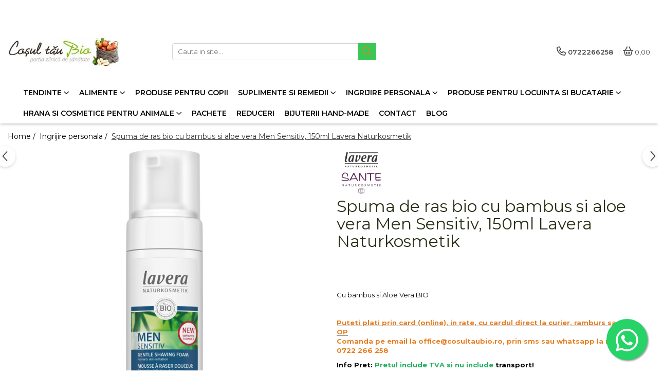

--- FILE ---
content_type: text/html; charset=UTF-8
request_url: https://www.cosultaubio.ro/ingrijire-personala/spuma-de-ras-bio-cu-bambus-si-aloe-vera-men-sensitiv-150-ml-lavera-naturkosmetik.html
body_size: 38135
content:
<!DOCTYPE html>

<html lang="ro-ro">

	<head>
		<meta charset="UTF-8">

		<script src="https://gomagcdn.ro/themes/fashion/js/lazysizes.min.js?v=10281402-4.247" async=""></script>

		<script>
			function g_js(callbk){typeof callbk === 'function' ? window.addEventListener("DOMContentLoaded", callbk, false) : false;}
		</script>

					<link rel="icon" sizes="48x48" href="https://gomagcdn.ro/domains/cosultaubio.ro/files/favicon/favicon.png">
			<link rel="apple-touch-icon" sizes="180x180" href="https://gomagcdn.ro/domains/cosultaubio.ro/files/favicon/favicon.png">
		
		<style>
			/*body.loading{overflow:hidden;}
			body.loading #wrapper{opacity: 0;visibility: hidden;}
			body #wrapper{opacity: 1;visibility: visible;transition:all .1s ease-out;}*/

			.main-header .main-menu{min-height:43px;}
			.-g-hide{visibility:hidden;opacity:0;}

					</style>
		
		<link rel="preconnect" href="https://gomagcdn.ro"><link rel="dns-prefetch" href="https://fonts.googleapis.com" /><link rel="dns-prefetch" href="https://fonts.gstatic.com" /><link rel="dns-prefetch" href="https://connect.facebook.net" /><link rel="dns-prefetch" href="https://www.facebook.com" /><link rel="dns-prefetch" href="https://www.googletagmanager.com" /><link rel="dns-prefetch" href="https://static.hotjar.com" /><link rel="dns-prefetch" href="https://retargeting.newsmanapp.com" />

					<link rel="preload" as="image" href="https://gomagcdn.ro/domains/cosultaubio.ro/files/product/large/spuma-de-ras-bio-cu-bambus-si-aloe-vera-men-sensitiv-150-ml-lavera-naturkosmetik-5141-57421.jpg"   >
		
		<link rel="preload" href="https://gomagcdn.ro/themes/fashion/js/plugins.js?v=10281402-4.247" as="script">

		
					<link rel="preload" href="https://www.cosultaubio.ro/theme/default.js?v=41681123986" as="script">
				
		<link rel="preload" href="https://gomagcdn.ro/themes/fashion/js/dev.js?v=10281402-4.247" as="script">

		
					<link rel="stylesheet" href="https://gomagcdn.ro/themes/fashion/css/main-min.css?v=10281402-4.247-1" data-values='{"blockScripts": "1"}'>
		
					<link rel="stylesheet" href="https://www.cosultaubio.ro/theme/default.css?v=41681123986">
		
						<link rel="stylesheet" href="https://gomagcdn.ro/themes/fashion/css/dev-style.css?v=10281402-4.247-1">
		
		
		
		<link rel="alternate" hreflang="x-default" href="https://www.cosultaubio.ro/ingrijire-personala/spuma-de-ras-bio-cu-bambus-si-aloe-vera-men-sensitiv-150-ml-lavera-naturkosmetik.html">
									<!-- Google tag (gtag.js) -->
<script async src="https://www.googletagmanager.com/gtag/js?id=AW-420036820"></script>
<script>
  window.dataLayer = window.dataLayer || [];
  function gtag(){dataLayer.push(arguments);}
  gtag('js', new Date());

  gtag('config', 'AW-420036820');
</script><!-- Google Tag Manager -->
<script>(function(w,d,s,l,i){w[l]=w[l]||[];w[l].push({'gtm.start':
new Date().getTime(),event:'gtm.js'});var f=d.getElementsByTagName(s)[0],
j=d.createElement(s),dl=l!='dataLayer'?'&l='+l:'';j.async=true;j.src=
'https://www.googletagmanager.com/gtm.js?id='+i+dl;f.parentNode.insertBefore(j,f);
})(window,document,'script','dataLayer','GTM-5X6RXTW');</script>
<!-- End Google Tag Manager -->					
		<meta name="expires" content="never">
		<meta name="revisit-after" content="1 days">
					<meta name="author" content="Gomag">
				<title>Spuma de ras bio cu bambus si aloe vera Men Sensitiv, 150ml Lavera Naturkosmetik</title>


					<meta name="robots" content="index,follow" />
						
		<meta name="description" content="Spuma de ras bio cu bambus si aloe vera Men Sensitiv, 150ml Lavera Naturkosmetik">
		<meta class="viewport" name="viewport" content="width=device-width, initial-scale=1.0, user-scalable=no">
							<meta property="og:description" content="Cu bambus si Aloe Vera BIO              Puteti plati prin card (online), in rate, cu cardul direct la curier, ramburs sau prin OP       Comanda pe email la office@cosultaubio.ro, prin sms sau whatsapp la numarul 0722 266 258"/>
							<meta property="og:image" content="https://gomagcdn.ro/domains/cosultaubio.ro/files/product/large/spuma-de-ras-bio-cu-bambus-si-aloe-vera-men-sensitiv-150-ml-lavera-naturkosmetik-5141-57421.jpg"/>
															<link rel="canonical" href="https://www.cosultaubio.ro/ingrijire-personala/spuma-de-ras-bio-cu-bambus-si-aloe-vera-men-sensitiv-150-ml-lavera-naturkosmetik.html" />
			<meta property="og:url" content="https://www.cosultaubio.ro/ingrijire-personala/spuma-de-ras-bio-cu-bambus-si-aloe-vera-men-sensitiv-150-ml-lavera-naturkosmetik.html"/>
						
		<meta name="distribution" content="Global">
		<meta name="owner" content="www.cosultaubio.ro">
		<meta name="publisher" content="www.cosultaubio.ro">
		<meta name="rating" content="General">
		<meta name="copyright" content="Copyright www.cosultaubio.ro 2026. All rights reserved">
		<link rel="search" href="https://www.cosultaubio.ro/opensearch.ro.xml" type="application/opensearchdescription+xml" title="Cautare"/>

		
							<script src="https://gomagcdn.ro/themes/fashion/js/jquery-2.1.4.min.js"></script>
			<script defer src="https://gomagcdn.ro/themes/fashion/js/jquery.autocomplete.js?v=20181023"></script>
			<script src="https://gomagcdn.ro/themes/fashion/js/gomag.config.js?v=10281402-4.247"></script>
			<script src="https://gomagcdn.ro/themes/fashion/js/gomag.js?v=10281402-4.247"></script>
		
													<script>
$.Gomag.bind('User/Data/AffiliateMarketing/HideTrafiLeak', function(event, data){

    $('.whatsappfloat').remove();
});
</script><script>
	var items = [];

	items.push(
		{
			id		:'BG323149',
			name	:'Spuma de ras bio cu bambus si aloe vera Men Sensitiv, 150ml Lavera Naturkosmetik',
			brand	:'Lavera &amp; Sante',
			category:'Ingrijire personala',
			price	:57.4600,
			google_business_vertical: 'retail'
		}
	);

	gtag('event', 'view_item', {
		items: [items],
		currency: "Lei",
		value: "57.4600",
		send_to: 'AW-420036820'
	});
		gtag('event', 'page_view', {
		send_to: 'AW-420036820',
		value: 57.4600,
		items: [{
			id: 'BG323149',
			google_business_vertical: 'retail'
		}]
		});
	</script><script>	
	$(document).ready(function(){
		
		$(document).on('click', $GomagConfig.cartSummaryItemRemoveButton, function() {
			var productId = $(this).attr("data-product");
			var productSku = $(this).attr("data-productsku");
			var productPrice = $(this).attr("data-productprice");
			var productQty = $(this).attr("data-qty");
			
			gtag('event', 'remove_from_cart', {
					send_to	: 'AW-420036820',
					value	: parseFloat(productQty) * parseFloat(productPrice),
					items:[{
						id		: productSku,
						quantity: productQty,
						price	: productPrice		 
				}]
			})
			
		})
	
		$(document).on('click', $GomagConfig.checkoutItemRemoveButton, function() {
			
			var itemKey = $(this).attr('id').replace('__checkoutItemRemove','');
			var productId = $(this).data("product");
			var productSku = $(this).attr("productsku");
			var productPrice = $(this).attr("productprice");
			var productQty = $('#quantityToAdd_'+itemKey).val();
			
			gtag('event', 'remove_from_cart', {
				send_to	: 'AW-420036820',
				value	: parseFloat(productQty) * parseFloat(productPrice),
				items	:[{
					id		: productSku,
					quantity: productQty,
					price	: productPrice
				}]
			})
			
		})
	});		
	
</script>
<!-- Global site tag (gtag.js) - Google Analytics -->
<script async src="https://www.googletagmanager.com/gtag/js?id=G-JD6Y54SQ6J"></script>
	<script>
 window.dataLayer = window.dataLayer || [];
  function gtag(){dataLayer.push(arguments);}
    var cookieValue = '';
  var name = 'g_c_consent' + "=";
  var decodedCookie = decodeURIComponent(document.cookie);
  var ca = decodedCookie.split(';');
  for(var i = 0; i <ca.length; i++) {
	var c = ca[i];
	while (c.charAt(0) == ' ') {
	  c = c.substring(1);
	}
	if (c.indexOf(name) == 0) {
	  cookieValue = c.substring(name.length, c.length);
	}
  }



if(cookieValue == ''){
	gtag('consent', 'default', {
	  'ad_storage': 'granted',
	  'ad_user_data': 'granted',
	  'ad_personalization': 'granted',
	  'analytics_storage': 'granted',
	  'personalization_storage': 'granted',
	  'functionality_storage': 'granted',
	  'security_storage': 'granted'
	});
	} else if(cookieValue != '-1'){


			gtag('consent', 'default', {
			'ad_storage': 'granted',
			'ad_user_data': 'granted',
			'ad_personalization': 'granted',
			'analytics_storage': 'granted',
			'personalization_storage': 'granted',
			'functionality_storage': 'granted',
			'security_storage': 'granted'
		});
	} else {
	 gtag('consent', 'default', {
		  'ad_storage': 'denied',
		  'ad_user_data': 'denied',
		  'ad_personalization': 'denied',
		  'analytics_storage': 'denied',
			'personalization_storage': 'denied',
			'functionality_storage': 'denied',
			'security_storage': 'denied'
		});

		 }
</script>
<script>

	
  gtag('js', new Date());

 
$.Gomag.bind('Cookie/Policy/Consent/Denied', function(){
	gtag('consent', 'update', {
		  'ad_storage': 'denied',
		  'ad_user_data': 'denied',
		  'ad_personalization': 'denied',
		  'analytics_storage': 'denied',
			'personalization_storage': 'denied',
			'functionality_storage': 'denied',
			'security_storage': 'denied'
		});
		})
$.Gomag.bind('Cookie/Policy/Consent/Granted', function(){
	gtag('consent', 'update', {
		  'ad_storage': 'granted',
		  'ad_user_data': 'granted',
		  'ad_personalization': 'granted',
		  'analytics_storage': 'granted',
			'personalization_storage': 'granted',
			'functionality_storage': 'granted',
			'security_storage': 'granted'
		});
		})
  gtag('config', 'G-JD6Y54SQ6J', {allow_enhanced_conversions: true });
</script>
<script>
	function gaBuildProductVariant(product)
	{
		let _return = '';
		if(product.version != undefined)
		{
			$.each(product.version, function(i, a){
				_return += (_return == '' ? '' : ', ')+a.value;
			})
		}
		return _return;
	}

</script>
<script>
	$.Gomag.bind('Product/Add/To/Cart/After/Listing', function gaProductAddToCartLV4(event, data) {
		if(data.product !== undefined) {
			var gaProduct = false;
			if(typeof(gaProducts) != 'undefined' && gaProducts[data.product.id] != undefined)
			{
				gaProduct = gaProducts[data.product.id];

			}

			if(gaProduct == false)
			{
				gaProduct = {};
				gaProduct.item_id = data.product.id;
				gaProduct.currency = data.product.currency ? (String(data.product.currency).toLowerCase() == 'lei' ? 'RON' : data.product.currency) : 'RON';
				gaProduct.item_name =  data.product.sku ;
				gaProduct.item_variant= gaBuildProductVariant(data.product);
				gaProduct.item_brand = data.product.brand;
				gaProduct.item_category = data.product.category;

			}

			gaProduct.price = parseFloat(data.product.price).toFixed(2);
			gaProduct.quantity = data.product.productQuantity;
			gtag("event", "add_to_cart", {
				currency: gaProduct.currency,
				value: parseFloat(gaProduct.price) * parseFloat(gaProduct.quantity),
				items: [
					gaProduct
				]
			});

		}
	})
	$.Gomag.bind('Product/Add/To/Cart/After/Details', function gaProductAddToCartDV4(event, data){

		if(data.product !== undefined){

			var gaProduct = false;
			if(
				typeof(gaProducts) != 'undefined'
				&&
				gaProducts[data.product.id] != undefined
			)
			{
				var gaProduct = gaProducts[data.product.id];
			}

			if(gaProduct == false)
			{
				gaProduct = {};
				gaProduct.item_id = data.product.id;
				gaProduct.currency = data.product.currency ? (String(data.product.currency).toLowerCase() == 'lei' ? 'RON' : data.product.currency) : 'RON';
				gaProduct.item_name =  data.product.sku ;
				gaProduct.item_variant= gaBuildProductVariant(data.product);
				gaProduct.item_brand = data.product.brand;
				gaProduct.item_category = data.product.category;

			}

			gaProduct.price = parseFloat(data.product.price).toFixed(2);
			gaProduct.quantity = data.product.productQuantity;


			gtag("event", "add_to_cart", {
			  currency: gaProduct.currency,
			  value: parseFloat(gaProduct.price) * parseFloat(gaProduct.quantity),
			  items: [
				gaProduct
			  ]
			});
        }

	})
	 $.Gomag.bind('Product/Remove/From/Cart', function gaProductRemovedFromCartV4(event, data){
		var envData = $.Gomag.getEnvData();
		var products = envData.products;

		if(data.data.product !== undefined && products[data.data.product] !== undefined){


			var dataProduct = products[data.data.product];


			gaProduct = {};
			gaProduct.item_id = dataProduct.id;

			gaProduct.item_name =   dataProduct.sku ;
			gaProduct.currency = dataProduct.currency ? (String(dataProduct.currency).toLowerCase() == 'lei' ? 'RON' : dataProduct.currency) : 'RON';
			gaProduct.item_category = dataProduct.category;
			gaProduct.item_brand = dataProduct.brand;
			gaProduct.price = parseFloat(dataProduct.price).toFixed(2);
			gaProduct.quantity = data.data.quantity;
			gaProduct.item_variant= gaBuildProductVariant(dataProduct);
			gtag("event", "remove_from_cart", {
			  currency: gaProduct.currency,
			  value: parseFloat(gaProduct.price) * parseFloat(gaProduct.quantity),
			  items: [
				gaProduct
			  ]
			});
        }

	});

	 $.Gomag.bind('Cart/Quantity/Update', function gaCartQuantityUpdateV4(event, data){
		var envData = $.Gomag.getEnvData();
		var products = envData.products;
		if(!data.data.finalQuantity || !data.data.initialQuantity)
		{
			return false;
		}
		var dataProduct = products[data.data.product];
		if(dataProduct == undefined)
		{
			return false;
		}

		gaProduct = {};
		gaProduct.item_id = dataProduct.id;
		gaProduct.currency = dataProduct.currency ? (String(dataProduct.currency).toLowerCase() == 'lei' ? 'RON' : dataProduct.currency) : 'RON';
		gaProduct.item_name =  dataProduct.sku ;

		gaProduct.item_category = dataProduct.category;
		gaProduct.item_brand = dataProduct.brand;
		gaProduct.price = parseFloat(dataProduct.price).toFixed(2);
		gaProduct.item_variant= gaBuildProductVariant(dataProduct);
		if(parseFloat(data.data.initialQuantity) < parseFloat(data.data.finalQuantity))
		{
			var quantity = parseFloat(data.data.finalQuantity) - parseFloat(data.data.initialQuantity);
			gaProduct.quantity = quantity;

			gtag("event", "add_to_cart", {
			  currency: gaProduct.currency,
			  value: parseFloat(gaProduct.price) * parseFloat(gaProduct.quantity),
			  items: [
				gaProduct
			  ]
			});
		}
		else if(parseFloat(data.data.initialQuantity) > parseFloat(data.data.finalQuantity))
		{
			var quantity = parseFloat(data.data.initialQuantity) - parseFloat(data.data.finalQuantity);
			gaProduct.quantity = quantity;
			gtag("event", "remove_from_cart", {
			  currency: gaProduct.currency,
			  value: parseFloat(gaProduct.price) * parseFloat(gaProduct.quantity),
			  items: [
				gaProduct
			  ]
			});
		}

	});

</script>
<script>
        (function(d, s, i) {
            var f = d.getElementsByTagName(s)[0], j = d.createElement(s);
            j.async = true;
            j.src = "https://t.themarketer.com/t/j/" + i;
            f.parentNode.insertBefore(j, f);
        })(document, "script", "DVBQF1B8");
    </script><!-- Global site tag (gtag.js) - Google Analytics -->
	<script>
		$.Gomag.bind('Page/Load', function(){
			gtag('config', 'G-D5GT1B4YFF', {allow_enhanced_conversions: true, groups: 'gomag'  });
		})
	</script>
<script>
function gaCGBuildProductVariant(product)
	{
		let _return = '';
		if(product.version != undefined)
		{
			$.each(product.version, function(i, a){
				_return += (_return == '' ? '' : ', ')+a.value;
			})
		}
		return _return;
	}

</script>

<script>
	$.Gomag.bind('Product/Add/To/Cart/After/Listing', function gaProductAddToCartLGCV4(event, data){
		if(data.product !== undefined){

			var gaProduct = false;
			if(typeof(gaProducts) != 'undefined' && gaProducts[data.product.id] != undefined)
			{
				gaProduct = gaProducts[data.product.id];

			}

			if(gaProduct == false)
			{
				gaProduct = {};
				gaProduct.item_id = data.product.id;
				gaProduct.currency = data.product.currency ? data.product.currency : 'RON';
				gaProduct.item_name = data.product.sku;
				gaProduct.item_variant= gaCGBuildProductVariant(data.product);
				gaProduct.item_brand = data.product.brand;
				gaProduct.item_category = data.product.category;

			}

			gaProduct.price = parseFloat(data.product.price).toFixed(2);
			gaProduct.quantity = data.product.productQuantity;

			gtag("event", "add_to_cart", {
				send_to: 'gomag',
				currency: gaProduct.currency,
				value: parseFloat(gaProduct.price) * parseFloat(gaProduct.quantity),
				items: [
					gaProduct
				]
			});

        }
	})
	$.Gomag.bind('Product/Add/To/Cart/After/Details', function gaProductAddToCartDGCV4(event, data){

		if(data.product !== undefined){

			var gaProduct = false;
			if(
				typeof(gaProducts) != 'undefined'
				&&
				gaProducts[data.product.id] != undefined
			)
			{
				var gaProduct = gaProducts[data.product.id];
			}

			if(gaProduct == false)
			{
				gaProduct = {};
				gaProduct.item_id = data.product.id;
				gaProduct.currency = data.product.currency ? data.product.currency : 'RON';
				gaProduct.item_name =data.product.sku;

				gaProduct.item_variant= gaCGBuildProductVariant(data.product);
				gaProduct.item_brand = data.product.brand;
				gaProduct.item_category = data.product.category;

			}

			gaProduct.price = parseFloat(data.product.price).toFixed(2);
			gaProduct.quantity = data.product.productQuantity;




			gtag("event", "add_to_cart", {
				send_to: 'gomag',
				currency: gaProduct.currency,
				value: parseFloat(gaProduct.price) * parseFloat(gaProduct.quantity),
				items: [
					gaProduct
				]
			});
        }

	})
	 $.Gomag.bind('Product/Remove/From/Cart', function gaProductRemovedFromCartGCV4(event, data){
		var envData = $.Gomag.getEnvData();
		var products = envData.products;

		if(data.data.product !== undefined && products[data.data.product] !== undefined){


			var dataProduct = products[data.data.product];


			gaProduct = {};
			gaProduct.item_id = dataProduct.id;

			gaProduct.item_name = dataProduct.sku;
			gaProduct.currency = dataProduct.currency;
			gaProduct.item_category = dataProduct.category;
			gaProduct.item_brand = dataProduct.brand;
			gaProduct.price = parseFloat(dataProduct.price).toFixed(2);
			gaProduct.item_variant= gaCGBuildProductVariant(dataProduct);
			gaProduct.quantity = data.data.quantity;
			gtag("event", "remove_from_cart", {
				send_to: 'gomag',
			  currency: gaProduct.currency,
			  value: parseFloat(gaProduct.price) * parseFloat(gaProduct.quantity),
			  items: [
				gaProduct
			  ]
			});
        }

	});

	 $.Gomag.bind('Cart/Quantity/Update', function gaCartQuantityUpdateV4(event, data){
		var envData = $.Gomag.getEnvData();
		var products = envData.products;
		if(!data.data.finalQuantity || !data.data.initialQuantity)
		{
			return false;
		}
		var dataProduct = products[data.data.product];
		if(dataProduct == undefined)
		{
			return false;
		}

		gaProduct = {};
		gaProduct.item_id = dataProduct.id;
		gaProduct.currency = dataProduct.currency ? dataProduct.currency : 'RON';
		gaProduct.item_name = dataProduct.sku;
		gaProduct.item_variant= gaCGBuildProductVariant(dataProduct);
		gaProduct.item_category = dataProduct.category;
		gaProduct.item_brand = dataProduct.brand;
		gaProduct.price = parseFloat(dataProduct.price).toFixed(2);

		if(parseFloat(data.data.initialQuantity) < parseFloat(data.data.finalQuantity))
		{
			var quantity = parseFloat(data.data.finalQuantity) - parseFloat(data.data.initialQuantity);
			gaProduct.quantity = quantity;

			gtag("event", "add_to_cart", {
				send_to: 'gomag',
				currency: gaProduct.currency,
				value: parseFloat(gaProduct.price) * parseFloat(gaProduct.quantity),
				items: [
					gaProduct
				]
			});
		}
		else if(parseFloat(data.data.initialQuantity) > parseFloat(data.data.finalQuantity))
		{
			var quantity = parseFloat(data.data.initialQuantity) - parseFloat(data.data.finalQuantity);
			gaProduct.quantity = quantity;
			gtag("event", "remove_from_cart", {
				send_to: 'gomag',
			  currency: gaProduct.currency,
			  value: parseFloat(gaProduct.price) * parseFloat(gaProduct.quantity),
			  items: [
				gaProduct
			  ]
			});
		}

	});

</script>
<script>
gtag('config', 'AW-16569522835');
</script><script>
	$.Gomag.bind('Product/Add/To/Cart/After/Listing', function(event, data){
		if(data.product !== undefined){
			gtag('event', 'add_to_cart', {
				send_to	: 'AW-16569522835',
				value	: parseFloat(data.product.productQuantity) * parseFloat(data.product.price),
				items	:[{
					id		: data.product.id,
					name	: data.product.name,
					brand	: data.product.brand,
					category: data.product.category,
					quantity: data.product.productQuantity,
					price	: parseFloat(data.product.price).toFixed(2)
				 
			}]
		   })
        }
	})
	$.Gomag.bind('Product/Add/To/Cart/After/Details', function(event, data){
		
		if(data.product !== undefined){
			gtag('event', 'add_to_cart', {
				send_to: 'AW-16569522835',
				value: parseFloat(data.product.productQuantity) * parseFloat(data.product.price),
				items: [{
					id: data.product.id,
					name		: data.product.name,
					brand		: data.product.brand,
					category	: data.product.category,
					quantity	: data.product.productQuantity,
					price		: parseFloat(data.product.price).toFixed(2)
				}]	
			})
		}
	})
   
</script><meta name="google-site-verification" content="TCj-LTh4QoGkQ8DybjkVV9-PmiJVgBNn9KdXzzkdVTA" /><!-- Facebook Pixel Code -->
				<script>
				!function(f,b,e,v,n,t,s){if(f.fbq)return;n=f.fbq=function(){n.callMethod?
				n.callMethod.apply(n,arguments):n.queue.push(arguments)};if(!f._fbq)f._fbq=n;
				n.push=n;n.loaded=!0;n.version="2.0";n.queue=[];t=b.createElement(e);t.async=!0;
				t.src=v;s=b.getElementsByTagName(e)[0];s.parentNode.insertBefore(t,s)}(window,
				document,"script","//connect.facebook.net/en_US/fbevents.js");

				fbq("init", "2099604810216712");
				fbq("track", "PageView");</script>
				<!-- End Facebook Pixel Code -->
				<script>
				$.Gomag.bind('User/Ajax/Data/Loaded', function(event, data){
					if(data != undefined && data.data != undefined)
					{
						var eventData = data.data;
						if(eventData.facebookUserData != undefined)
						{
							$('body').append(eventData.facebookUserData);
						}
					}
				})
				</script>
				<meta name="facebook-domain-verification" content="u4anb64dgtmqntruuqpio4ncbyzlnz" /><script>
	$.Gomag.bind('Product/Add/To/Cart/After/Listing', function(event, data){
		if(data.product !== undefined){
			gtag('event', 'add_to_cart', {
				send_to	: 'AW-420036820',
				value	: parseFloat(data.product.productQuantity) * parseFloat(data.product.price),
				items	:[{
					id		: data.product.sku,
					name	: data.product.name,
					brand	: data.product.brand,
					category: data.product.category,
					quantity: data.product.productQuantity,
					price	: data.product.price
				 
			}]
		   })
        }
	})
	$.Gomag.bind('Product/Add/To/Cart/After/Details', function(event, data){
		
		if(data.product !== undefined){
			gtag('event', 'add_to_cart', {
				send_to: 'AW-420036820',
				value: parseFloat(data.product.productQuantity) * parseFloat(data.product.price),
				items: [{
					id: data.product.sku,
					name		: data.product.name,
					brand		: data.product.brand,
					category	: data.product.category,
					quantity	: data.product.productQuantity,
					price		: data.product.price
				}]	
			})
		}
	})
   
</script><!-- Hotjar Tracking Code for https://www.cosultaubio.ro/ -->
<script>
    (function(h,o,t,j,a,r){
        h.hj=h.hj||function(){(h.hj.q=h.hj.q||[]).push(arguments)};
        h._hjSettings={hjid:2613187,hjsv:6};
        a=o.getElementsByTagName('head')[0];
        r=o.createElement('script');r.async=1;
        r.src=t+h._hjSettings.hjid+j+h._hjSettings.hjsv;
        a.appendChild(r);
    })(window,document,'https://static.hotjar.com/c/hotjar-','.js?sv=');
</script> <meta name="google-site-verification=qDVSFJnDeVDjEaT25LcIfwjZ4-kY2tGUHjTKw1f8wxg <meta name="p:domain_verify" content="b16225e8b0c2d68c110d7bca6d1da218"/>

<!-- Pinterest Tag -->

<script>

!function(e){if(!window.pintrk){window.pintrk = function () {

window.pintrk.queue.push(Array.prototype.slice.call(arguments))};var

  n=window.pintrk;n.queue=[],n.version="3.0";var

  t=document.createElement("script");t.async=!0,t.src=e;var

  r=document.getElementsByTagName("script")[0];

  r.parentNode.insertBefore(t,r)}}("https://s.pinimg.com/ct/core.js");

pintrk('load', '2614018015529', {em: '<user_email_address>'});

pintrk('page');

</script>

<noscript>

<img height="1" width="1" style="display:none;" alt=""

  src="https://ct.pinterest.com/v3/?event=init&tid=2614018015529&pd[em]=&noscript=1" />

</noscript>

<!-- end Pinterest Tag -->					
		
	</head>

	<body class="" style="">

		<script >
			function _addCss(url, attribute, value, loaded){
				var _s = document.createElement('link');
				_s.rel = 'stylesheet';
				_s.href = url;
				_s.type = 'text/css';
				if(attribute)
				{
					_s.setAttribute(attribute, value)
				}
				if(loaded){
					_s.onload = function(){
						var dom = document.getElementsByTagName('body')[0];
						//dom.classList.remove('loading');
					}
				}
				var _st = document.getElementsByTagName('link')[0];
				_st.parentNode.insertBefore(_s, _st);
			}
			//_addCss('https://fonts.googleapis.com/css2?family=Open+Sans:ital,wght@0,300;0,400;0,600;0,700;1,300;1,400&display=swap');
			_addCss('https://gomagcdn.ro/themes/_fonts/Open-Sans.css');

		</script>
		<script>
				/*setTimeout(
				  function()
				  {
				   document.getElementsByTagName('body')[0].classList.remove('loading');
				  }, 1000);*/
		</script>
									<!-- Google Tag Manager (noscript) -->
<noscript><iframe src="https://www.googletagmanager.com/ns.html?id=GTM-5X6RXTW"
height="0" width="0" style="display:none;visibility:hidden"></iframe></noscript>
<!-- End Google Tag Manager (noscript) -->					
					<div id="fb-root"></div>
						<script >
			window.fbAsyncInit = function() {
			FB.init({
			appId : '735937830583763',
			autoLogAppEvents : true,
			xfbml : true,
			version : 'v12.0'
			});
			};
			</script>
			<script async defer crossorigin="anonymous" src="https://connect.facebook.net/ro_RO/sdk.js"></script>
					
		<div id="wrapper">
			<!-- BLOCK:408d44f668aa3b659ee3fc8ad67bce51 start -->
<div id="_cartSummary" class="hide"></div>

<script >
	$(document).ready(function() {

		$(document).on('keypress', '.-g-input-loader', function(){
			$(this).addClass('-g-input-loading');
		})

		$.Gomag.bind('Product/Add/To/Cart/After', function(eventResponse, properties)
		{
									var data = JSON.parse(properties.data);
			$('.q-cart').html(data.quantity);
			if(parseFloat(data.quantity) > 0)
			{
				$('.q-cart').removeClass('hide');
			}
			else
			{
				$('.q-cart').addClass('hide');
			}
			$('.cartPrice').html(data.subtotal + ' ' + data.currency);
			$('.cartProductCount').html(data.quantity);


		})
		$('#_cartSummary').on('updateCart', function(event, cart) {
			var t = $(this);

			$.get('https://www.cosultaubio.ro/cart-update', {
				cart: cart
			}, function(data) {

				$('.q-cart').html(data.quantity);
				if(parseFloat(data.quantity) > 0)
				{
					$('.q-cart').removeClass('hide');
				}
				else
				{
					$('.q-cart').addClass('hide');
				}
				$('.cartPrice').html(data.subtotal + ' ' + data.currency);
				$('.cartProductCount').html(data.quantity);
			}, 'json');
			window.ga = window.ga || function() {
				(ga.q = ga.q || []).push(arguments)
			};
			ga('send', 'event', 'Buton', 'Click', 'Adauga_Cos');
		});

		if(window.gtag_report_conversion) {
			$(document).on("click", 'li.phone-m', function() {
				var phoneNo = $('li.phone-m').children( "a").attr('href');
				gtag_report_conversion(phoneNo);
			});

		}

	});
</script>



<header class="main-header container-bg clearfix" data-block="headerBlock">
	<div class="discount-tape container-h full -g-hide" id="_gomagHellobar">
<style>
.discount-tape{position: relative;width:100%;padding:0;text-align:center;font-size:14px;overflow: hidden;z-index:99;}
.discount-tape a{color: #ffffff;}
.Gomag-HelloBar{padding:10px;}
@media screen and (max-width: 767px){.discount-tape{font-size:13px;}}
</style>
<div class="Gomag-HelloBar" style="background: #628a26;color: #ffffff;">
	<a href="https://www.cosultaubio.ro/promotii" rel="nofollow" style="color: #ffffff;">
		Comandă acum și beneficiază de 5% discount - COD:<strong><b>BIO5</strong></b>
			</a>
	</div>
<div class="clear"></div>
</div>

		
	<div class="top-head-bg container-h full">

		<div class="top-head container-h">
			<div class="row">
				<div class="col-md-3 col-sm-3 col-xs-5 logo-h">
					
	<a href="https://www.cosultaubio.ro" id="logo" data-pageId="2">
		<img src="https://gomagcdn.ro/domains/wwwcosultaubioro/files/company/logo2135.jpg" fetchpriority="high" class="img-responsive" alt="www.cosultaubio.ro" title="www.cosultaubio.ro" width="200" height="50" style="width:auto;">
	</a>
				</div>
				<div class="col-md-4 col-sm-4 col-xs-7 main search-form-box">
					
<form name="search-form" class="search-form" action="https://www.cosultaubio.ro/produse" id="_searchFormMainHeader">

	<input id="_autocompleteSearchMainHeader" name="c" class="input-placeholder -g-input-loader" type="text" placeholder="Cauta in site..." aria-label="Search"  value="">
	<button id="_doSearch" class="search-button" aria-hidden="true">
		<i class="fa fa-search" aria-hidden="true"></i>
	</button>

				<script >
			$(document).ready(function() {

				$('#_autocompleteSearchMainHeader').autocomplete({
					serviceUrl: 'https://www.cosultaubio.ro/autocomplete',
					minChars: 2,
					deferRequestBy: 700,
					appendTo: '#_searchFormMainHeader',
					width: parseInt($('#_doSearch').offset().left) - parseInt($('#_autocompleteSearchMainHeader').offset().left),
					formatResult: function(suggestion, currentValue) {
						return suggestion.value;
					},
					onSelect: function(suggestion) {
						$(this).val(suggestion.data);
					},
					onSearchComplete: function(suggestion) {
						$(this).removeClass('-g-input-loading');
					}
				});
				$(document).on('click', '#_doSearch', function(e){
					e.preventDefault();
					if($('#_autocompleteSearchMainHeader').val() != '')
					{
						$('#_searchFormMainHeader').submit();
					}
				})
			});
		</script>
	

</form>
				</div>
				<div class="col-md-5 col-sm-5 acount-section">
					
<ul>
	<li class="search-m hide">
		<a href="#" class="-g-no-url" aria-label="Cauta in site..." data-pageId="">
			<i class="fa fa-search search-open" aria-hidden="true"></i>
			<i style="display:none" class="fa fa-times search-close" aria-hidden="true"></i>
		</a>
	</li>
	<li class="-g-user-icon -g-user-icon-empty">
			
	</li>
	
				<li class="contact-header">
			<a href="tel:0722266258" aria-label="Contacteaza-ne" data-pageId="3">
				<i class="fa fa-phone" aria-hidden="true"></i>
								<span>0722266258</span>
			</a>
		</li>
			<li class="wishlist-header hide">
		<a href="https://www.cosultaubio.ro/wishlist" aria-label="Wishlist" data-pageId="28">
			<span class="-g-wishlist-product-count -g-hide"></span>
			<i class="fa fa-heart-o" aria-hidden="true"></i>
			<span class="">Favorite</span>
		</a>
	</li>
	<li class="cart-header-btn cart">
		<a class="cart-drop _showCartHeader" href="https://www.cosultaubio.ro/cos-de-cumparaturi" aria-label="Cos de cumparaturi">
			<span class="q-cart hide">0</span>
			<i class="fa fa-shopping-bag" aria-hidden="true"></i>
			<span class="count cartPrice">0,00
				
			</span>
		</a>
					<div class="cart-dd  _cartShow cart-closed"></div>
			</li>

	</ul>

	<script>
		$(document).ready(function() {
			//Cart
							$('.cart').mouseenter(function() {
					$.Gomag.showCartSummary('div._cartShow');
				}).mouseleave(function() {
					$.Gomag.hideCartSummary('div._cartShow');
					$('div._cartShow').removeClass('cart-open');
				});
						$(document).on('click', '.dropdown-toggle', function() {
				window.location = $(this).attr('href');
			})
		})
	</script>

				</div>
			</div>
		</div>
	</div>


<div id="navigation">
	<nav id="main-menu" class="main-menu container-h full clearfix">
		<a href="#" class="menu-trg -g-no-url" title="Produse">
			<span>&nbsp;</span>
		</a>
		
<div class="container-h nav-menu-hh clearfix">

	<!-- BASE MENU -->
	<ul class="
			nav-menu base-menu container-h
			
			
		">

		

			
		<li class="menu-drop __GomagMM ">
							<a
					href="https://www.cosultaubio.ro/tendinte"
					class="  "
					rel="  "
					
					title="Tendinte"
					data-Gomag=''
					data-block-name="mainMenuD0"
					data-pageId= "324"
					data-block="mainMenuD">
											<span class="list">Tendinte</span>
						<i class="fa fa-angle-down"></i>
				</a>

									<div class="menu-dd">
										<ul class="drop-list clearfix w100">
																																						<li class="fl">
										<div class="col">
											<p class="title">
												<a
												href="https://www.cosultaubio.ro/fara-gluten"
												class="title    "
												rel="  "
												
												title="Fara gluten"
												data-Gomag=''
												data-block-name="mainMenuD1"
												data-block="mainMenuD"
												data-pageId= "80"
												>
																										Fara gluten
												</a>
											</p>
																						
										</div>
									</li>
																																<li class="fl">
										<div class="col">
											<p class="title">
												<a
												href="https://www.cosultaubio.ro/fara-lactoza"
												class="title    "
												rel="  "
												
												title="Fara lactoza"
												data-Gomag=''
												data-block-name="mainMenuD1"
												data-block="mainMenuD"
												data-pageId= "80"
												>
																										Fara lactoza
												</a>
											</p>
																						
										</div>
									</li>
																																<li class="fl">
										<div class="col">
											<p class="title">
												<a
												href="https://www.cosultaubio.ro/fara-zahar"
												class="title    "
												rel="  "
												
												title="Fara zahar"
												data-Gomag=''
												data-block-name="mainMenuD1"
												data-block="mainMenuD"
												data-pageId= "80"
												>
																										Fara zahar
												</a>
											</p>
																						
										</div>
									</li>
																																<li class="fl">
										<div class="col">
											<p class="title">
												<a
												href="https://www.cosultaubio.ro/raw-vegana"
												class="title    "
												rel="  "
												
												title="Raw vegana"
												data-Gomag=''
												data-block-name="mainMenuD1"
												data-block="mainMenuD"
												data-pageId= "80"
												>
																										Raw vegana
												</a>
											</p>
																						
										</div>
									</li>
																																<li class="fl">
										<div class="col">
											<p class="title">
												<a
												href="https://www.cosultaubio.ro/vegetariana"
												class="title    "
												rel="  "
												
												title="Vegetariana"
												data-Gomag=''
												data-block-name="mainMenuD1"
												data-block="mainMenuD"
												data-pageId= "80"
												>
																										Vegetariana
												</a>
											</p>
																						
										</div>
									</li>
																																<li class="fl">
										<div class="col">
											<p class="title">
												<a
												href="https://www.cosultaubio.ro/produse-vegan-si-de-post"
												class="title    "
												rel="  "
												
												title="Produse vegan si de post"
												data-Gomag=''
												data-block-name="mainMenuD1"
												data-block="mainMenuD"
												data-pageId= "80"
												>
																										Produse vegan si de post
												</a>
											</p>
																						
										</div>
									</li>
																													</ul>
																	</div>
									
		</li>
		
		<li class="menu-drop __GomagMM ">
							<a
					href="https://www.cosultaubio.ro/alimente"
					class="  "
					rel="  "
					
					title="Alimente"
					data-Gomag=''
					data-block-name="mainMenuD0"
					data-pageId= "325"
					data-block="mainMenuD">
											<span class="list">Alimente</span>
						<i class="fa fa-angle-down"></i>
				</a>

									<div class="menu-dd">
										<ul class="drop-list clearfix w100">
																																						<li class="fl">
										<div class="col">
											<p class="title">
												<a
												href="https://www.cosultaubio.ro/produse-apicole"
												class="title    "
												rel="  "
												
												title="Produse Apicole"
												data-Gomag=''
												data-block-name="mainMenuD1"
												data-block="mainMenuD"
												data-pageId= "80"
												>
																										Produse Apicole
												</a>
											</p>
																																															<a
														href="https://www.cosultaubio.ro/diverse-tipuri-de-miere-si-derivate"
														rel="  "
														
														title="Diverse tipuri de miere si derivate"
														class="    "
														data-Gomag=''
														data-block-name="mainMenuD2"
														data-block="mainMenuD"
														data-pageId="325"
													>
																												<i class="fa fa-angle-right"></i>
														<span>Diverse tipuri de miere si derivate</span>
													</a>
																									<a
														href="https://www.cosultaubio.ro/miere-de-manuka"
														rel="  "
														
														title="Miere de Manuka"
														class="    "
														data-Gomag=''
														data-block-name="mainMenuD2"
														data-block="mainMenuD"
														data-pageId="325"
													>
																												<i class="fa fa-angle-right"></i>
														<span>Miere de Manuka</span>
													</a>
																							
										</div>
									</li>
																																<li class="fl">
										<div class="col">
											<p class="title">
												<a
												href="https://www.cosultaubio.ro/produse-romanesti"
												class="title    "
												rel="  "
												
												title="Produse Romanesti"
												data-Gomag=''
												data-block-name="mainMenuD1"
												data-block="mainMenuD"
												data-pageId= "80"
												>
																										Produse Romanesti
												</a>
											</p>
																																															<a
														href="https://www.cosultaubio.ro/bunatati-traditionale-din-muntii-apunseni"
														rel="  "
														
														title="Bunatati traditionale din Muntii Apunseni"
														class="    "
														data-Gomag=''
														data-block-name="mainMenuD2"
														data-block="mainMenuD"
														data-pageId="325"
													>
																												<i class="fa fa-angle-right"></i>
														<span>Bunatati traditionale din Muntii Apunseni</span>
													</a>
																									<a
														href="https://www.cosultaubio.ro/aronia-energie"
														rel="  "
														
														title="Aronia Energie"
														class="    "
														data-Gomag=''
														data-block-name="mainMenuD2"
														data-block="mainMenuD"
														data-pageId="325"
													>
																												<i class="fa fa-angle-right"></i>
														<span>Aronia Energie</span>
													</a>
																									<a
														href="https://www.cosultaubio.ro/diverse-produse-romanesti"
														rel="  "
														
														title="Diverse Produse Romanesti"
														class="    "
														data-Gomag=''
														data-block-name="mainMenuD2"
														data-block="mainMenuD"
														data-pageId="325"
													>
																												<i class="fa fa-angle-right"></i>
														<span>Diverse Produse Romanesti</span>
													</a>
																							
										</div>
									</li>
																																<li class="fl">
										<div class="col">
											<p class="title">
												<a
												href="https://www.cosultaubio.ro/ingrediente-si-produse-patiserie"
												class="title    "
												rel="  "
												
												title="Ingrediente si produse patiserie"
												data-Gomag=''
												data-block-name="mainMenuD1"
												data-block="mainMenuD"
												data-pageId= "80"
												>
																										Ingrediente si produse patiserie
												</a>
											</p>
																						
										</div>
									</li>
																																<li class="fl">
										<div class="col">
											<p class="title">
												<a
												href="https://www.cosultaubio.ro/ceaiuri-cafea-si-inlocuitori"
												class="title    "
												rel="  "
												
												title="Ceaiuri, Cafea si Inlocuitori"
												data-Gomag=''
												data-block-name="mainMenuD1"
												data-block="mainMenuD"
												data-pageId= "80"
												>
																										Ceaiuri, Cafea si Inlocuitori
												</a>
											</p>
																																															<a
														href="https://www.cosultaubio.ro/ceaiuri-lebensbaum"
														rel="  "
														
														title="Ceaiuri Lebensbaum"
														class="    "
														data-Gomag=''
														data-block-name="mainMenuD2"
														data-block="mainMenuD"
														data-pageId="325"
													>
																												<i class="fa fa-angle-right"></i>
														<span>Ceaiuri Lebensbaum</span>
													</a>
																									<a
														href="https://www.cosultaubio.ro/cafea-si-inlocuitori"
														rel="  "
														
														title="Cafea si inlocuitori"
														class="    "
														data-Gomag=''
														data-block-name="mainMenuD2"
														data-block="mainMenuD"
														data-pageId="325"
													>
																												<i class="fa fa-angle-right"></i>
														<span>Cafea si inlocuitori</span>
													</a>
																									<a
														href="https://www.cosultaubio.ro/ceaiuri-yogi-tea"
														rel="  "
														
														title="Ceaiuri Yogi Tea"
														class="    "
														data-Gomag=''
														data-block-name="mainMenuD2"
														data-block="mainMenuD"
														data-pageId="325"
													>
																												<i class="fa fa-angle-right"></i>
														<span>Ceaiuri Yogi Tea</span>
													</a>
																									<a
														href="https://www.cosultaubio.ro/ceai-vrac"
														rel="  "
														
														title="Ceai vrac"
														class="    "
														data-Gomag=''
														data-block-name="mainMenuD2"
														data-block="mainMenuD"
														data-pageId="325"
													>
																												<i class="fa fa-angle-right"></i>
														<span>Ceai vrac</span>
													</a>
																									<a
														href="https://www.cosultaubio.ro/ceaiuri-diverse-si-accesorii"
														rel="  "
														
														title="Ceaiuri diverse si accesorii"
														class="    "
														data-Gomag=''
														data-block-name="mainMenuD2"
														data-block="mainMenuD"
														data-pageId="325"
													>
																												<i class="fa fa-angle-right"></i>
														<span>Ceaiuri diverse si accesorii</span>
													</a>
																							
										</div>
									</li>
																																<li class="fl">
										<div class="col">
											<p class="title">
												<a
												href="https://www.cosultaubio.ro/bauturi"
												class="title    "
												rel="  "
												
												title="Bauturi"
												data-Gomag=''
												data-block-name="mainMenuD1"
												data-block="mainMenuD"
												data-pageId= "80"
												>
																										Bauturi
												</a>
											</p>
																																															<a
														href="https://www.cosultaubio.ro/apa"
														rel="  "
														
														title="Apa"
														class="    "
														data-Gomag=''
														data-block-name="mainMenuD2"
														data-block="mainMenuD"
														data-pageId="325"
													>
																												<i class="fa fa-angle-right"></i>
														<span>Apa</span>
													</a>
																									<a
														href="https://www.cosultaubio.ro/sucuri"
														rel="  "
														
														title="Sucuri"
														class="    "
														data-Gomag=''
														data-block-name="mainMenuD2"
														data-block="mainMenuD"
														data-pageId="325"
													>
																												<i class="fa fa-angle-right"></i>
														<span>Sucuri</span>
													</a>
																									<a
														href="https://www.cosultaubio.ro/vinuri-bere-si-alte-bauturi"
														rel="  "
														
														title="Vinuri, bere si alte bauturi"
														class="    "
														data-Gomag=''
														data-block-name="mainMenuD2"
														data-block="mainMenuD"
														data-pageId="325"
													>
																												<i class="fa fa-angle-right"></i>
														<span>Vinuri, bere si alte bauturi</span>
													</a>
																									<a
														href="https://www.cosultaubio.ro/siropuri-naturale"
														rel="  "
														
														title="Siropuri naturale"
														class="    "
														data-Gomag=''
														data-block-name="mainMenuD2"
														data-block="mainMenuD"
														data-pageId="325"
													>
																												<i class="fa fa-angle-right"></i>
														<span>Siropuri naturale</span>
													</a>
																									<a
														href="https://www.cosultaubio.ro/energizante"
														rel="  "
														
														title="Energizante"
														class="    "
														data-Gomag=''
														data-block-name="mainMenuD2"
														data-block="mainMenuD"
														data-pageId="325"
													>
																												<i class="fa fa-angle-right"></i>
														<span>Energizante</span>
													</a>
																									<a
														href="https://www.cosultaubio.ro/carbogazoase"
														rel="  "
														
														title="Carbogazoase"
														class="    "
														data-Gomag=''
														data-block-name="mainMenuD2"
														data-block="mainMenuD"
														data-pageId="325"
													>
																												<i class="fa fa-angle-right"></i>
														<span>Carbogazoase</span>
													</a>
																									<a
														href="https://www.cosultaubio.ro/siropuri-bio"
														rel="  "
														
														title="Siropuri Bio"
														class="    "
														data-Gomag=''
														data-block-name="mainMenuD2"
														data-block="mainMenuD"
														data-pageId="325"
													>
																												<i class="fa fa-angle-right"></i>
														<span>Siropuri Bio</span>
													</a>
																							
										</div>
									</li>
																																<li class="fl">
										<div class="col">
											<p class="title">
												<a
												href="https://www.cosultaubio.ro/cacao-si-inlocuitori"
												class="title    "
												rel="  "
												
												title="Cacao si inlocuitori"
												data-Gomag=''
												data-block-name="mainMenuD1"
												data-block="mainMenuD"
												data-pageId= "80"
												>
																										Cacao si inlocuitori
												</a>
											</p>
																						
										</div>
									</li>
																																<li class="fl">
										<div class="col">
											<p class="title">
												<a
												href="https://www.cosultaubio.ro/seminte-bio-pentru-germinat"
												class="title    "
												rel="  "
												
												title="Seminte bio pentru germinat"
												data-Gomag=''
												data-block-name="mainMenuD1"
												data-block="mainMenuD"
												data-pageId= "80"
												>
																										Seminte bio pentru germinat
												</a>
											</p>
																						
										</div>
									</li>
																																<li class="fl">
										<div class="col">
											<p class="title">
												<a
												href="https://www.cosultaubio.ro/seminte-din-plante-oleaginoase"
												class="title    "
												rel="  "
												
												title="Seminte din plante oleaginoase"
												data-Gomag=''
												data-block-name="mainMenuD1"
												data-block="mainMenuD"
												data-pageId= "80"
												>
																										Seminte din plante oleaginoase
												</a>
											</p>
																						
										</div>
									</li>
																																<li class="fl">
										<div class="col">
											<p class="title">
												<a
												href="https://www.cosultaubio.ro/superalimente-bio"
												class="title    "
												rel="  "
												
												title="Superalimente bio"
												data-Gomag=''
												data-block-name="mainMenuD1"
												data-block="mainMenuD"
												data-pageId= "80"
												>
																										Superalimente bio
												</a>
											</p>
																						
										</div>
									</li>
																																<li class="fl">
										<div class="col">
											<p class="title">
												<a
												href="https://www.cosultaubio.ro/fructe-si-legume-bio"
												class="title    "
												rel="  "
												
												title="Fructe si legume Bio"
												data-Gomag=''
												data-block-name="mainMenuD1"
												data-block="mainMenuD"
												data-pageId= "80"
												>
																										Fructe si legume Bio
												</a>
											</p>
																						
										</div>
									</li>
																																<li class="fl">
										<div class="col">
											<p class="title">
												<a
												href="https://www.cosultaubio.ro/alimente-de-baza"
												class="title    "
												rel="  "
												
												title="Alimente de baza"
												data-Gomag=''
												data-block-name="mainMenuD1"
												data-block="mainMenuD"
												data-pageId= "80"
												>
																										Alimente de baza
												</a>
											</p>
																																															<a
														href="https://www.cosultaubio.ro/cereale-fulgi-din-cereale-mic-dejun"
														rel="  "
														
														title="Cereale, fulgi din cereale, mic dejun"
														class="    "
														data-Gomag=''
														data-block-name="mainMenuD2"
														data-block="mainMenuD"
														data-pageId="325"
													>
																												<i class="fa fa-angle-right"></i>
														<span>Cereale, fulgi din cereale, mic dejun</span>
													</a>
																									<a
														href="https://www.cosultaubio.ro/lactate"
														rel="  "
														
														title="Lactate"
														class="    "
														data-Gomag=''
														data-block-name="mainMenuD2"
														data-block="mainMenuD"
														data-pageId="325"
													>
																												<i class="fa fa-angle-right"></i>
														<span>Lactate</span>
													</a>
																									<a
														href="https://www.cosultaubio.ro/bauturi-vegetale"
														rel="  "
														
														title="Bauturi vegetale"
														class="    "
														data-Gomag=''
														data-block-name="mainMenuD2"
														data-block="mainMenuD"
														data-pageId="325"
													>
																												<i class="fa fa-angle-right"></i>
														<span>Bauturi vegetale</span>
													</a>
																									<a
														href="https://www.cosultaubio.ro/orez-faina-si-premixuri"
														rel="  "
														
														title="Orez, Faina si Premixuri"
														class="    "
														data-Gomag=''
														data-block-name="mainMenuD2"
														data-block="mainMenuD"
														data-pageId="325"
													>
																												<i class="fa fa-angle-right"></i>
														<span>Orez, Faina si Premixuri</span>
													</a>
																									<a
														href="https://www.cosultaubio.ro/ulei-otet"
														rel="  "
														
														title="Ulei, otet"
														class="    "
														data-Gomag=''
														data-block-name="mainMenuD2"
														data-block="mainMenuD"
														data-pageId="325"
													>
																												<i class="fa fa-angle-right"></i>
														<span>Ulei, otet</span>
													</a>
																									<a
														href="https://www.cosultaubio.ro/produse-din-carne"
														rel="  "
														
														title="Produse din carne"
														class="    "
														data-Gomag=''
														data-block-name="mainMenuD2"
														data-block="mainMenuD"
														data-pageId="325"
													>
																												<i class="fa fa-angle-right"></i>
														<span>Produse din carne</span>
													</a>
																									<a
														href="https://www.cosultaubio.ro/sosuri-ketchup-bio"
														rel="  "
														
														title="Sosuri, Ketchup bio"
														class="    "
														data-Gomag=''
														data-block-name="mainMenuD2"
														data-block="mainMenuD"
														data-pageId="325"
													>
																												<i class="fa fa-angle-right"></i>
														<span>Sosuri, Ketchup bio</span>
													</a>
																									<a
														href="https://www.cosultaubio.ro/pudre-si-prafuri"
														rel="  "
														
														title="Pudre si prafuri"
														class="    "
														data-Gomag=''
														data-block-name="mainMenuD2"
														data-block="mainMenuD"
														data-pageId="325"
													>
																												<i class="fa fa-angle-right"></i>
														<span>Pudre si prafuri</span>
													</a>
																									<a
														href="https://www.cosultaubio.ro/supe"
														rel="  "
														
														title="Supe"
														class="    "
														data-Gomag=''
														data-block-name="mainMenuD2"
														data-block="mainMenuD"
														data-pageId="325"
													>
																												<i class="fa fa-angle-right"></i>
														<span>Supe</span>
													</a>
																									<a
														href="https://www.cosultaubio.ro/conserve-pateuri-creme-tartinabile"
														rel="  "
														
														title="Conserve, Pateuri, creme tartinabile"
														class="    "
														data-Gomag=''
														data-block-name="mainMenuD2"
														data-block="mainMenuD"
														data-pageId="325"
													>
																												<i class="fa fa-angle-right"></i>
														<span>Conserve, Pateuri, creme tartinabile</span>
													</a>
																									<a
														href="https://www.cosultaubio.ro/masline"
														rel="  "
														
														title="Masline"
														class="    "
														data-Gomag=''
														data-block-name="mainMenuD2"
														data-block="mainMenuD"
														data-pageId="325"
													>
																												<i class="fa fa-angle-right"></i>
														<span>Masline</span>
													</a>
																									<a
														href="https://www.cosultaubio.ro/leguminoase-si-seminte"
														rel="  "
														
														title="Leguminoase si seminte"
														class="    "
														data-Gomag=''
														data-block-name="mainMenuD2"
														data-block="mainMenuD"
														data-pageId="325"
													>
																												<i class="fa fa-angle-right"></i>
														<span>Leguminoase si seminte</span>
													</a>
																									<a
														href="https://www.cosultaubio.ro/fermenti-si-gelifianti"
														rel="  "
														
														title="Fermenti si gelifianti"
														class="    "
														data-Gomag=''
														data-block-name="mainMenuD2"
														data-block="mainMenuD"
														data-pageId="325"
													>
																												<i class="fa fa-angle-right"></i>
														<span>Fermenti si gelifianti</span>
													</a>
																									<a
														href="https://www.cosultaubio.ro/produse-din-soia"
														rel="  "
														
														title="Produse din soia"
														class="    "
														data-Gomag=''
														data-block-name="mainMenuD2"
														data-block="mainMenuD"
														data-pageId="325"
													>
																												<i class="fa fa-angle-right"></i>
														<span>Produse din soia</span>
													</a>
																									<a
														href="https://www.cosultaubio.ro/sare-si-inlocuitori"
														rel="  "
														
														title="Sare si inlocuitori"
														class="    "
														data-Gomag=''
														data-block-name="mainMenuD2"
														data-block="mainMenuD"
														data-pageId="325"
													>
																												<i class="fa fa-angle-right"></i>
														<span>Sare si inlocuitori</span>
													</a>
																									<a
														href="https://www.cosultaubio.ro/produce-care-inlocuiesc-carnea"
														rel="  "
														
														title="Produse care inlocuiesc carnea"
														class="    "
														data-Gomag=''
														data-block-name="mainMenuD2"
														data-block="mainMenuD"
														data-pageId="325"
													>
																												<i class="fa fa-angle-right"></i>
														<span>Produse care inlocuiesc carnea</span>
													</a>
																									<a
														href="https://www.cosultaubio.ro/unt-alternativa-unt"
														rel="  "
														
														title="Unt, alternativa unt"
														class="    "
														data-Gomag=''
														data-block-name="mainMenuD2"
														data-block="mainMenuD"
														data-pageId="325"
													>
																												<i class="fa fa-angle-right"></i>
														<span>Unt, alternativa unt</span>
													</a>
																									<a
														href="https://www.cosultaubio.ro/paine-bio"
														rel="  "
														
														title="Paine bio"
														class="    "
														data-Gomag=''
														data-block-name="mainMenuD2"
														data-block="mainMenuD"
														data-pageId="325"
													>
																												<i class="fa fa-angle-right"></i>
														<span>Paine bio</span>
													</a>
																									<a
														href="https://www.cosultaubio.ro/paste"
														rel="  "
														
														title="Paste"
														class="    "
														data-Gomag=''
														data-block-name="mainMenuD2"
														data-block="mainMenuD"
														data-pageId="325"
													>
																												<i class="fa fa-angle-right"></i>
														<span>Paste</span>
													</a>
																									<a
														href="https://www.cosultaubio.ro/terci-bio"
														rel="  "
														
														title="Terci bio"
														class="    "
														data-Gomag=''
														data-block-name="mainMenuD2"
														data-block="mainMenuD"
														data-pageId="325"
													>
																												<i class="fa fa-angle-right"></i>
														<span>Terci bio</span>
													</a>
																							
										</div>
									</li>
																																<li class="fl">
										<div class="col">
											<p class="title">
												<a
												href="https://www.cosultaubio.ro/dulciuri"
												class="title    "
												rel="  "
												
												title="Dulciuri"
												data-Gomag=''
												data-block-name="mainMenuD1"
												data-block="mainMenuD"
												data-pageId= "80"
												>
																										Dulciuri
												</a>
											</p>
																																															<a
														href="https://www.cosultaubio.ro/ciocolata"
														rel="  "
														
														title="Ciocolata"
														class="    "
														data-Gomag=''
														data-block-name="mainMenuD2"
														data-block="mainMenuD"
														data-pageId="325"
													>
																												<i class="fa fa-angle-right"></i>
														<span>Ciocolata</span>
													</a>
																									<a
														href="https://www.cosultaubio.ro/dulceturi-gemuri-compoturi"
														rel="  "
														
														title="Dulceturi, gemuri, compoturi"
														class="    "
														data-Gomag=''
														data-block-name="mainMenuD2"
														data-block="mainMenuD"
														data-pageId="325"
													>
																												<i class="fa fa-angle-right"></i>
														<span>Dulceturi, gemuri, compoturi</span>
													</a>
																									<a
														href="https://www.cosultaubio.ro/creme"
														rel="  "
														
														title="Creme"
														class="    "
														data-Gomag=''
														data-block-name="mainMenuD2"
														data-block="mainMenuD"
														data-pageId="325"
													>
																												<i class="fa fa-angle-right"></i>
														<span>Creme</span>
													</a>
																									<a
														href="https://www.cosultaubio.ro/bomboane-caramele-si-jeleuri"
														rel="  "
														
														title="Bomboane, Caramele si Jeleuri"
														class="    "
														data-Gomag=''
														data-block-name="mainMenuD2"
														data-block="mainMenuD"
														data-pageId="325"
													>
																												<i class="fa fa-angle-right"></i>
														<span>Bomboane, Caramele si Jeleuri</span>
													</a>
																									<a
														href="https://www.cosultaubio.ro/biscuiti-si-napolitane"
														rel="  "
														
														title="Biscuiti si napolitane"
														class="    "
														data-Gomag=''
														data-block-name="mainMenuD2"
														data-block="mainMenuD"
														data-pageId="325"
													>
																												<i class="fa fa-angle-right"></i>
														<span>Biscuiti si napolitane</span>
													</a>
																									<a
														href="https://www.cosultaubio.ro/inghetata"
														rel="  "
														
														title="Inghetata"
														class="    "
														data-Gomag=''
														data-block-name="mainMenuD2"
														data-block="mainMenuD"
														data-pageId="325"
													>
																												<i class="fa fa-angle-right"></i>
														<span>Inghetata</span>
													</a>
																									<a
														href="https://www.cosultaubio.ro/zahar-si-indulcitori"
														rel="  "
														
														title="Zahar si indulcitori"
														class="    "
														data-Gomag=''
														data-block-name="mainMenuD2"
														data-block="mainMenuD"
														data-pageId="325"
													>
																												<i class="fa fa-angle-right"></i>
														<span>Zahar si indulcitori</span>
													</a>
																									<a
														href="https://www.cosultaubio.ro/batoane"
														rel="  "
														
														title="Batoane"
														class="    "
														data-Gomag=''
														data-block-name="mainMenuD2"
														data-block="mainMenuD"
														data-pageId="325"
													>
																												<i class="fa fa-angle-right"></i>
														<span>Batoane</span>
													</a>
																									<a
														href="https://www.cosultaubio.ro/dulciuri-bio"
														rel="  "
														
														title="Dulciuri bio"
														class="    "
														data-Gomag=''
														data-block-name="mainMenuD2"
														data-block="mainMenuD"
														data-pageId="325"
													>
																												<i class="fa fa-angle-right"></i>
														<span>Dulciuri bio</span>
													</a>
																									<a
														href="https://www.cosultaubio.ro/guma-de-mestecat-bio"
														rel="  "
														
														title="Guma de mestecat bio"
														class="    "
														data-Gomag=''
														data-block-name="mainMenuD2"
														data-block="mainMenuD"
														data-pageId="325"
													>
																												<i class="fa fa-angle-right"></i>
														<span>Guma de mestecat bio</span>
													</a>
																							
										</div>
									</li>
																																<li class="fl">
										<div class="col">
											<p class="title">
												<a
												href="https://www.cosultaubio.ro/snacksuri"
												class="title    "
												rel="  "
												
												title="Snacksuri"
												data-Gomag=''
												data-block-name="mainMenuD1"
												data-block="mainMenuD"
												data-pageId= "80"
												>
																										Snacksuri
												</a>
											</p>
																						
										</div>
									</li>
																																<li class="fl">
										<div class="col">
											<p class="title">
												<a
												href="https://www.cosultaubio.ro/seminte-fructe-uscate-samburi"
												class="title    "
												rel="  "
												
												title="Seminte, fructe uscate, samburi"
												data-Gomag=''
												data-block-name="mainMenuD1"
												data-block="mainMenuD"
												data-pageId= "80"
												>
																										Seminte, fructe uscate, samburi
												</a>
											</p>
																						
										</div>
									</li>
																																<li class="fl">
										<div class="col">
											<p class="title">
												<a
												href="https://www.cosultaubio.ro/mixuri-condimente-si-mirodenii"
												class="title    "
												rel="  "
												
												title="Mixuri, condimente si mirodenii"
												data-Gomag=''
												data-block-name="mainMenuD1"
												data-block="mainMenuD"
												data-pageId= "80"
												>
																										Mixuri, condimente si mirodenii
												</a>
											</p>
																																															<a
														href="https://www.cosultaubio.ro/mixuri"
														rel="  "
														
														title="Mixuri"
														class="    "
														data-Gomag=''
														data-block-name="mainMenuD2"
														data-block="mainMenuD"
														data-pageId="325"
													>
																												<i class="fa fa-angle-right"></i>
														<span>Mixuri</span>
													</a>
																									<a
														href="https://www.cosultaubio.ro/condimente"
														rel="  "
														
														title="Condimente"
														class="    "
														data-Gomag=''
														data-block-name="mainMenuD2"
														data-block="mainMenuD"
														data-pageId="325"
													>
																												<i class="fa fa-angle-right"></i>
														<span>Condimente</span>
													</a>
																									<a
														href="https://www.cosultaubio.ro/mirodenii"
														rel="  "
														
														title="Mirodenii"
														class="    "
														data-Gomag=''
														data-block-name="mainMenuD2"
														data-block="mainMenuD"
														data-pageId="325"
													>
																												<i class="fa fa-angle-right"></i>
														<span>Mirodenii</span>
													</a>
																									<a
														href="https://www.cosultaubio.ro/maioneza-bio"
														rel="  "
														
														title="Maioneza bio"
														class="    "
														data-Gomag=''
														data-block-name="mainMenuD2"
														data-block="mainMenuD"
														data-pageId="325"
													>
																												<i class="fa fa-angle-right"></i>
														<span>Maioneza bio</span>
													</a>
																									<a
														href="https://www.cosultaubio.ro/pesto-bio"
														rel="  "
														
														title="Pesto Bio"
														class="    "
														data-Gomag=''
														data-block-name="mainMenuD2"
														data-block="mainMenuD"
														data-pageId="325"
													>
																												<i class="fa fa-angle-right"></i>
														<span>Pesto Bio</span>
													</a>
																							
										</div>
									</li>
																																<li class="fl">
										<div class="col">
											<p class="title">
												<a
												href="https://www.cosultaubio.ro/semipreparate"
												class="title    "
												rel="  "
												
												title="Semipreparate"
												data-Gomag=''
												data-block-name="mainMenuD1"
												data-block="mainMenuD"
												data-pageId= "80"
												>
																										Semipreparate
												</a>
											</p>
																						
										</div>
									</li>
																																<li class="fl">
										<div class="col">
											<p class="title">
												<a
												href="https://www.cosultaubio.ro/specialitati-si-produse-asiatice"
												class="title    "
												rel="  "
												
												title="Specialitati si produse asiatice"
												data-Gomag=''
												data-block-name="mainMenuD1"
												data-block="mainMenuD"
												data-pageId= "80"
												>
																										Specialitati si produse asiatice
												</a>
											</p>
																						
										</div>
									</li>
																													</ul>
																	</div>
									
		</li>
		
		<li class="menu-drop __GomagMM ">
								<a
						href="https://www.cosultaubio.ro/produse-pentru-copii"
						class="    "
						rel="  "
						
						title="Produse pentru copii"
						data-Gomag=''
						data-block-name="mainMenuD0"  data-block="mainMenuD" data-pageId= "101">
												<span class="list">Produse pentru copii</span>
					</a>
				
		</li>
		
		<li class="menu-drop __GomagMM ">
							<a
					href="https://www.cosultaubio.ro/suplimente-si-remedii"
					class="  "
					rel="  "
					
					title="Suplimente si Remedii"
					data-Gomag=''
					data-block-name="mainMenuD0"
					data-pageId= "339"
					data-block="mainMenuD">
											<span class="list">Suplimente si Remedii</span>
						<i class="fa fa-angle-down"></i>
				</a>

									<div class="menu-dd">
										<ul class="drop-list clearfix w100">
																																						<li class="fl">
										<div class="col">
											<p class="title">
												<a
												href="https://www.cosultaubio.ro/remedii"
												class="title    "
												rel="  "
												
												title="Remedii"
												data-Gomag=''
												data-block-name="mainMenuD1"
												data-block="mainMenuD"
												data-pageId= "80"
												>
																										Remedii
												</a>
											</p>
																						
										</div>
									</li>
																																<li class="fl">
										<div class="col">
											<p class="title">
												<a
												href="https://www.cosultaubio.ro/remedii-naturiste"
												class="title    "
												rel="  "
												
												title="Remedii naturiste"
												data-Gomag=''
												data-block-name="mainMenuD1"
												data-block="mainMenuD"
												data-pageId= "80"
												>
																										Remedii naturiste
												</a>
											</p>
																						
										</div>
									</li>
																																<li class="fl">
										<div class="col">
											<p class="title">
												<a
												href="https://www.cosultaubio.ro/uleiuri-esentiale"
												class="title    "
												rel="  "
												
												title="Uleiuri esentiale"
												data-Gomag=''
												data-block-name="mainMenuD1"
												data-block="mainMenuD"
												data-pageId= "80"
												>
																										Uleiuri esentiale
												</a>
											</p>
																						
										</div>
									</li>
																																<li class="fl">
										<div class="col">
											<p class="title">
												<a
												href="https://www.cosultaubio.ro/suplimente-alimentare"
												class="title    "
												rel="  "
												
												title="Suplimente Alimentare"
												data-Gomag=''
												data-block-name="mainMenuD1"
												data-block="mainMenuD"
												data-pageId= "80"
												>
																										Suplimente Alimentare
												</a>
											</p>
																						
										</div>
									</li>
																													</ul>
																	</div>
									
		</li>
		
		<li class="menu-drop __GomagMM ">
							<a
					href="https://www.cosultaubio.ro/ingrijire-personala"
					class="  "
					rel="  "
					
					title="Ingrijire personala"
					data-Gomag=''
					data-block-name="mainMenuD0"
					data-pageId= "103"
					data-block="mainMenuD">
											<span class="list">Ingrijire personala</span>
						<i class="fa fa-angle-down"></i>
				</a>

									<div class="menu-dd">
										<ul class="drop-list clearfix w100">
																																						<li class="fl">
										<div class="col">
											<p class="title">
												<a
												href="https://www.cosultaubio.ro/cosmetice-pentru-copii"
												class="title    "
												rel="  "
												
												title="Cosmetice pentru copii"
												data-Gomag=''
												data-block-name="mainMenuD1"
												data-block="mainMenuD"
												data-pageId= "80"
												>
																										Cosmetice pentru copii
												</a>
											</p>
																						
										</div>
									</li>
																																<li class="fl">
										<div class="col">
											<p class="title">
												<a
												href="https://www.cosultaubio.ro/cosmetice-pentru-femei"
												class="title    "
												rel="  "
												
												title="Cosmetice pentru femei"
												data-Gomag=''
												data-block-name="mainMenuD1"
												data-block="mainMenuD"
												data-pageId= "80"
												>
																										Cosmetice pentru femei
												</a>
											</p>
																						
										</div>
									</li>
																																<li class="fl">
										<div class="col">
											<p class="title">
												<a
												href="https://www.cosultaubio.ro/cosmetice-pentru-barbati"
												class="title    "
												rel="  "
												
												title="Cosmetice pentru barbati"
												data-Gomag=''
												data-block-name="mainMenuD1"
												data-block="mainMenuD"
												data-pageId= "80"
												>
																										Cosmetice pentru barbati
												</a>
											</p>
																						
										</div>
									</li>
																																<li class="fl">
										<div class="col">
											<p class="title">
												<a
												href="https://www.cosultaubio.ro/igiena-orala"
												class="title    "
												rel="  "
												
												title="Igiena orala"
												data-Gomag=''
												data-block-name="mainMenuD1"
												data-block="mainMenuD"
												data-pageId= "80"
												>
																										Igiena orala
												</a>
											</p>
																						
										</div>
									</li>
																																<li class="fl">
										<div class="col">
											<p class="title">
												<a
												href="https://www.cosultaubio.ro/igiena-intima"
												class="title    "
												rel="  "
												
												title="Igiena intima"
												data-Gomag=''
												data-block-name="mainMenuD1"
												data-block="mainMenuD"
												data-pageId= "80"
												>
																										Igiena intima
												</a>
											</p>
																						
										</div>
									</li>
																																<li class="fl">
										<div class="col">
											<p class="title">
												<a
												href="https://www.cosultaubio.ro/betisoare-urechi-periute-de-dinti"
												class="title    "
												rel="  "
												
												title="Betisoare urechi, periute de dinti"
												data-Gomag=''
												data-block-name="mainMenuD1"
												data-block="mainMenuD"
												data-pageId= "80"
												>
																										Betisoare urechi, periute de dinti
												</a>
											</p>
																						
										</div>
									</li>
																																<li class="fl">
										<div class="col">
											<p class="title">
												<a
												href="https://www.cosultaubio.ro/sapun-sapun-lichid"
												class="title    "
												rel="  "
												
												title="Sapun, sapun lichid"
												data-Gomag=''
												data-block-name="mainMenuD1"
												data-block="mainMenuD"
												data-pageId= "80"
												>
																										Sapun, sapun lichid
												</a>
											</p>
																						
										</div>
									</li>
																																<li class="fl">
										<div class="col">
											<p class="title">
												<a
												href="https://www.cosultaubio.ro/ulei-si-creme-de-masaj"
												class="title    "
												rel="  "
												
												title="Ulei si creme de masaj"
												data-Gomag=''
												data-block-name="mainMenuD1"
												data-block="mainMenuD"
												data-pageId= "80"
												>
																										Ulei si creme de masaj
												</a>
											</p>
																						
										</div>
									</li>
																																<li class="fl">
										<div class="col">
											<p class="title">
												<a
												href="https://www.cosultaubio.ro/produse-pentru-si-dupa-plaja"
												class="title    "
												rel="  "
												
												title="Produse pentru si dupa plaja"
												data-Gomag=''
												data-block-name="mainMenuD1"
												data-block="mainMenuD"
												data-pageId= "80"
												>
																										Produse pentru si dupa plaja
												</a>
											</p>
																						
										</div>
									</li>
																																<li class="fl">
										<div class="col">
											<p class="title">
												<a
												href="https://www.cosultaubio.ro/produse-intime"
												class="title    "
												rel="  "
												
												title="Produse intime"
												data-Gomag=''
												data-block-name="mainMenuD1"
												data-block="mainMenuD"
												data-pageId= "80"
												>
																										Produse intime
												</a>
											</p>
																						
										</div>
									</li>
																																<li class="fl">
										<div class="col">
											<p class="title">
												<a
												href="https://www.cosultaubio.ro/sare-si-mixuri-de-sare"
												class="title    "
												rel="  "
												
												title="Sare si mixuri de sare"
												data-Gomag=''
												data-block-name="mainMenuD1"
												data-block="mainMenuD"
												data-pageId= "80"
												>
																										Sare si mixuri de sare
												</a>
											</p>
																						
										</div>
									</li>
																													</ul>
																	</div>
									
		</li>
		
		<li class="menu-drop __GomagMM ">
							<a
					href="https://www.cosultaubio.ro/produse-pentru-locuinta-si-bucatarie"
					class="  "
					rel="  "
					
					title="Produse pentru locuinta si bucatarie"
					data-Gomag=''
					data-block-name="mainMenuD0"
					data-pageId= "203"
					data-block="mainMenuD">
											<span class="list">Produse pentru locuinta si bucatarie</span>
						<i class="fa fa-angle-down"></i>
				</a>

									<div class="menu-dd">
										<ul class="drop-list clearfix w100">
																																						<li class="fl">
										<div class="col">
											<p class="title">
												<a
												href="https://www.cosultaubio.ro/produse-pentru-rufe"
												class="title    "
												rel="  "
												
												title="Produse pentru rufe"
												data-Gomag=''
												data-block-name="mainMenuD1"
												data-block="mainMenuD"
												data-pageId= "80"
												>
																										Produse pentru rufe
												</a>
											</p>
																						
										</div>
									</li>
																																<li class="fl">
										<div class="col">
											<p class="title">
												<a
												href="https://www.cosultaubio.ro/produse-pentru-vase"
												class="title    "
												rel="  "
												
												title="Produse pentru vase"
												data-Gomag=''
												data-block-name="mainMenuD1"
												data-block="mainMenuD"
												data-pageId= "80"
												>
																										Produse pentru vase
												</a>
											</p>
																						
										</div>
									</li>
																																<li class="fl">
										<div class="col">
											<p class="title">
												<a
												href="https://www.cosultaubio.ro/produse-pentru-curatenia-casei"
												class="title    "
												rel="  "
												
												title="Produse pentru curatenia casei"
												data-Gomag=''
												data-block-name="mainMenuD1"
												data-block="mainMenuD"
												data-pageId= "80"
												>
																										Produse pentru curatenia casei
												</a>
											</p>
																						
										</div>
									</li>
																																<li class="fl">
										<div class="col">
											<p class="title">
												<a
												href="https://www.cosultaubio.ro/ajutor-in-bucatarie"
												class="title    "
												rel="  "
												
												title="Ajutor in bucatarie"
												data-Gomag=''
												data-block-name="mainMenuD1"
												data-block="mainMenuD"
												data-pageId= "80"
												>
																										Ajutor in bucatarie
												</a>
											</p>
																						
										</div>
									</li>
																																<li class="fl">
										<div class="col">
											<p class="title">
												<a
												href="https://www.cosultaubio.ro/detergenti-pentru-alergici"
												class="title    "
												rel="  "
												
												title="Detergenti pentru alergici"
												data-Gomag=''
												data-block-name="mainMenuD1"
												data-block="mainMenuD"
												data-pageId= "80"
												>
																										Detergenti pentru alergici
												</a>
											</p>
																						
										</div>
									</li>
																																<li class="fl">
										<div class="col">
											<p class="title">
												<a
												href="https://www.cosultaubio.ro/odorizante-bio-pentru-casa"
												class="title    "
												rel="  "
												
												title="Odorizante bio pentru casa"
												data-Gomag=''
												data-block-name="mainMenuD1"
												data-block="mainMenuD"
												data-pageId= "80"
												>
																										Odorizante bio pentru casa
												</a>
											</p>
																						
										</div>
									</li>
																																<li class="fl">
										<div class="col">
											<p class="title">
												<a
												href="https://www.cosultaubio.ro/sacose-cumparaturi"
												class="title    "
												rel="  "
												
												title="Sacose cumparaturi"
												data-Gomag=''
												data-block-name="mainMenuD1"
												data-block="mainMenuD"
												data-pageId= "80"
												>
																										Sacose cumparaturi
												</a>
											</p>
																						
										</div>
									</li>
																													</ul>
																	</div>
									
		</li>
		
		<li class="menu-drop __GomagMM ">
							<a
					href="https://www.cosultaubio.ro/hrana-si-cosmetice-pentru-animale"
					class="  "
					rel="  "
					
					title="Hrana si cosmetice pentru animale"
					data-Gomag=''
					data-block-name="mainMenuD0"
					data-pageId= "107"
					data-block="mainMenuD">
											<span class="list">Hrana si cosmetice pentru animale</span>
						<i class="fa fa-angle-down"></i>
				</a>

									<div class="menu-dd">
										<ul class="drop-list clearfix w100">
																																						<li class="fl">
										<div class="col">
											<p class="title">
												<a
												href="https://www.cosultaubio.ro/produse-bio-pentru-caini"
												class="title    "
												rel="  "
												
												title="Produse bio pentru caini"
												data-Gomag=''
												data-block-name="mainMenuD1"
												data-block="mainMenuD"
												data-pageId= "80"
												>
																										Produse bio pentru caini
												</a>
											</p>
																						
										</div>
									</li>
																																<li class="fl">
										<div class="col">
											<p class="title">
												<a
												href="https://www.cosultaubio.ro/produse-bio-pentru-pisici"
												class="title    "
												rel="  "
												
												title="Produse bio pentru pisici"
												data-Gomag=''
												data-block-name="mainMenuD1"
												data-block="mainMenuD"
												data-pageId= "80"
												>
																										Produse bio pentru pisici
												</a>
											</p>
																						
										</div>
									</li>
																																<li class="fl">
										<div class="col">
											<p class="title">
												<a
												href="https://www.cosultaubio.ro/cosmetice-pentru-animale"
												class="title    "
												rel="  "
												
												title="Cosmetice pentru animale"
												data-Gomag=''
												data-block-name="mainMenuD1"
												data-block="mainMenuD"
												data-pageId= "80"
												>
																										Cosmetice pentru animale
												</a>
											</p>
																						
										</div>
									</li>
																													</ul>
																	</div>
									
		</li>
		
		<li class="menu-drop __GomagMM ">
								<a
						href="https://www.cosultaubio.ro/pachete"
						class="    "
						rel="  "
						
						title="Pachete"
						data-Gomag=''
						data-block-name="mainMenuD0"  data-block="mainMenuD" data-pageId= "293">
												<span class="list">Pachete</span>
					</a>
				
		</li>
		
		<li class="menu-drop __GomagMM ">
								<a
						href="https://www.cosultaubio.ro/promotii"
						class="    "
						rel="  "
						
						title="Reduceri"
						data-Gomag=''
						data-block-name="mainMenuD0"  data-block="mainMenuD" data-pageId= "13">
												<span class="list">Reduceri</span>
					</a>
				
		</li>
		
		<li class="menu-drop __GomagMM ">
								<a
						href="https://www.cosultaubio.ro/bijuterii-hand-made"
						class="    "
						rel="  "
						
						title="Bijuterii Hand-made"
						data-Gomag=''
						data-block-name="mainMenuD0"  data-block="mainMenuD" data-pageId= "444">
												<span class="list">Bijuterii Hand-made</span>
					</a>
				
		</li>
		
		<li class="menu-drop __GomagMM ">
								<a
						href="https://www.cosultaubio.ro/contact"
						class="    "
						rel="  "
						
						title="Contact"
						data-Gomag=''
						data-block-name="mainMenuD0"  data-block="mainMenuD" data-pageId= "">
												<span class="list">Contact</span>
					</a>
				
		</li>
						
		

	
		<li class="menu-drop __GomagSM   ">

			<a
				href="https://www.cosultaubio.ro/blog"
				rel="  "
				
				title="Blog"
				data-Gomag=''
				data-block="mainMenuD"
				data-pageId= "99"
				class=" "
			>
								Blog
							</a>
					</li>
	
		
	</ul> <!-- end of BASE MENU -->

</div>		<ul class="mobile-icon fr">

							<li class="phone-m">
					<a href="tel:0722266258" title="Contacteaza-ne">
												<i class="fa fa-phone" aria-hidden="true"></i>
					</a>
				</li>
									<li class="user-m -g-user-icon -g-user-icon-empty">
			</li>
			<li class="wishlist-header-m hide">
				<a href="https://www.cosultaubio.ro/wishlist">
					<span class="-g-wishlist-product-count"></span>
					<i class="fa fa-heart-o" aria-hidden="true"></i>

				</a>
			</li>
			<li class="cart-m">
				<a href="https://www.cosultaubio.ro/cos-de-cumparaturi" aria-label="Cos de cumparaturi">
					<span class="q-cart hide">0</span>
					<i class="fa fa-shopping-bag" aria-hidden="true"></i>
				</a>
			</li>
			<li class="search-m">
				<a href="#" class="-g-no-url" aria-label="Cauta in site...">
					<i class="fa fa-search search-open" aria-hidden="true"></i>
					<i style="display:none" class="fa fa-times search-close" aria-hidden="true"></i>
				</a>
			</li>
					</ul>
	</nav>
	<!-- end main-nav -->

	<div style="display:none" class="search-form-box search-toggle">
		<form name="search-form" class="search-form" action="https://www.cosultaubio.ro/produse" id="_searchFormMobileToggle">
			<input id="_autocompleteSearchMobileToggle" name="c" class="input-placeholder -g-input-loader" type="text" autofocus="autofocus" value="" placeholder="Cauta in site..." aria-label="Search">
			<button id="_doSearchMobile" class="search-button" aria-hidden="true">
				<i class="fa fa-search" aria-hidden="true"></i>
			</button>

										<script >
					$(document).ready(function() {
						$('#_autocompleteSearchMobileToggle').autocomplete({
							serviceUrl: 'https://www.cosultaubio.ro/autocomplete',
							minChars: 2,
							deferRequestBy: 700,
							appendTo: '#_searchFormMobileToggle',
							width: parseInt($('#_doSearchMobile').offset().left) - parseInt($('#_autocompleteSearchMobileToggle').offset().left),
							formatResult: function(suggestion, currentValue) {
								return suggestion.value;
							},
							onSelect: function(suggestion) {
								$(this).val(suggestion.data);
							},
							onSearchComplete: function(suggestion) {
								$(this).removeClass('-g-input-loading');
							}
						});

						$(document).on('click', '#_doSearchMobile', function(e){
							e.preventDefault();
							if($('#_autocompleteSearchMobileToggle').val() != '')
							{
								$('#_searchFormMobileToggle').submit();
							}
						})
					});
				</script>
			
		</form>
	</div>
</div>

</header>
<!-- end main-header --><!-- BLOCK:408d44f668aa3b659ee3fc8ad67bce51 end -->
			
<script >
	$.Gomag.bind('Product/Add/To/Cart/Validate', function(response, isValid)
	{
		$($GomagConfig.versionAttributesName).removeClass('versionAttributeError');

		if($($GomagConfig.versionAttributesSelectSelector).length && !$($GomagConfig.versionAttributesSelectSelector).val())
		{

			if ($($GomagConfig.versionAttributesHolder).position().top < jQuery(window).scrollTop()){
				//scroll up
				 $([document.documentElement, document.body]).animate({
					scrollTop: $($GomagConfig.versionAttributesHolder).offset().top - 55
				}, 1000, function() {
					$($GomagConfig.versionAttributesName).addClass('versionAttributeError');
				});
			}
			else if ($($GomagConfig.versionAttributesHolder).position().top + $($GomagConfig.versionAttributesHolder).height() >
				$(window).scrollTop() + (
					window.innerHeight || document.documentElement.clientHeight
				)) {
				//scroll down
				$('html,body').animate({
					scrollTop: $($GomagConfig.versionAttributesHolder).position().top - (window.innerHeight || document.documentElement.clientHeight) + $($GomagConfig.versionAttributesHolder).height() -55 }, 1000, function() {
					$($GomagConfig.versionAttributesName).addClass('versionAttributeError');
				}
				);
			}
			else{
				$($GomagConfig.versionAttributesName).addClass('versionAttributeError');
			}

			isValid.noError = false;
		}
		if($($GomagConfig.versionAttributesSelector).length && !$('.'+$GomagConfig.versionAttributesActiveSelectorClass).length)
		{

			if ($($GomagConfig.versionAttributesHolder).position().top < jQuery(window).scrollTop()){
				//scroll up
				 $([document.documentElement, document.body]).animate({
					scrollTop: $($GomagConfig.versionAttributesHolder).offset().top - 55
				}, 1000, function() {
					$($GomagConfig.versionAttributesName).addClass('versionAttributeError');
				});
			}
			else if ($($GomagConfig.versionAttributesHolder).position().top + $($GomagConfig.versionAttributesHolder).height() >
				$(window).scrollTop() + (
					window.innerHeight || document.documentElement.clientHeight
				)) {
				//scroll down
				$('html,body').animate({
					scrollTop: $($GomagConfig.versionAttributesHolder).position().top - (window.innerHeight || document.documentElement.clientHeight) + $($GomagConfig.versionAttributesHolder).height() -55 }, 1000, function() {
					$($GomagConfig.versionAttributesName).addClass('versionAttributeError');
				}
				);
			}
			else{
				$($GomagConfig.versionAttributesName).addClass('versionAttributeError');
			}

			isValid.noError = false;
		}
	});
	$.Gomag.bind('Page/Load', function removeSelectedVersionAttributes(response, settings) {
		/* remove selection for versions */
		if((settings.doNotSelectVersion != undefined && settings.doNotSelectVersion === true) && $($GomagConfig.versionAttributesSelector).length && !settings.reloadPageOnVersionClick) {
			$($GomagConfig.versionAttributesSelector).removeClass($GomagConfig.versionAttributesActiveSelectorClass);
		}

		if((settings.doNotSelectVersion != undefined && settings.doNotSelectVersion === true) && $($GomagConfig.versionAttributesSelectSelector).length) {
			var selected = settings.reloadPageOnVersionClick != undefined && settings.reloadPageOnVersionClick ? '' : 'selected="selected"';

			$($GomagConfig.versionAttributesSelectSelector).prepend('<option value="" ' + selected + '>Selectati</option>');
		}
	});
	$(document).ready(function() {
		function is_touch_device2() {
			return (('ontouchstart' in window) || (navigator.MaxTouchPoints > 0) || (navigator.msMaxTouchPoints > 0));
		};

		
		$.Gomag.bind('Product/Details/After/Ajax/Load', function(e, payload)
		{
			let reinit = payload.reinit;
			let response = payload.response;

			if(reinit){
				$('.thumb-h:not(.horizontal):not(.vertical)').insertBefore('.vertical-slide-img');

				var hasThumb = $('.thumb-sld').length > 0;

				$('.prod-lg-sld:not(.disabled)').slick({
					slidesToShow: 1,
					slidesToScroll: 1,
					//arrows: false,
					fade: true,
					//cssEase: 'linear',
					dots: true,
					infinite: false,
					draggable: false,
					dots: true,
					//adaptiveHeight: true,
					asNavFor: hasThumb ? '.thumb-sld' : null
				/*}).on('afterChange', function(event, slick, currentSlide, nextSlide){
					if($( window ).width() > 800 ){

						$('.zoomContainer').remove();
						$('#img_0').removeData('elevateZoom');
						var source = $('#img_'+currentSlide).attr('data-src');
						var fullImage = $('#img_'+currentSlide).attr('data-full-image');
						$('.swaped-image').attr({
							//src:source,
							"data-zoom-image":fullImage
						});
						$('.zoomWindowContainer div').stop().css("background-image","url("+ fullImage +")");
						$("#img_"+currentSlide).elevateZoom({responsive: true});
					}*/
				});

				if($( window ).width() < 767 ){
					$('.prod-lg-sld.disabled').slick({
						slidesToShow: 1,
						slidesToScroll: 1,
						fade: true,
						dots: true,
						infinite: false,
						draggable: false,
						dots: true,
					});
				}

				$('.prod-lg-sld.slick-slider').slick('resize');

				//PRODUCT THUMB SLD
				if ($('.thumb-h.horizontal').length){
					$('.thumb-sld').slick({
						vertical: false,
						slidesToShow: 6,
						slidesToScroll: 1,
						asNavFor: '.prod-lg-sld',
						dots: false,
						infinite: false,
						//centerMode: true,
						focusOnSelect: true
					});
				} else if ($('.thumb-h').length) {
					$('.thumb-sld').slick({
						vertical: true,
						slidesToShow: 4,
						slidesToScroll: 1,
						asNavFor: '.prod-lg-sld',
						dots: false,
						infinite: false,
						draggable: false,
						swipe: false,
						//adaptiveHeight: true,
						//centerMode: true,
						focusOnSelect: true
					});
				}

				if($.Gomag.isMobile()){
					$($GomagConfig.bannerDesktop).remove()
					$($GomagConfig.bannerMobile).removeClass('hideSlide');
				} else {
					$($GomagConfig.bannerMobile).remove()
					$($GomagConfig.bannerDesktop).removeClass('hideSlide');
				}
			}

			$.Gomag.trigger('Product/Details/After/Ajax/Load/Complete', {'response':response});
		});

		$.Gomag.bind('Product/Details/After/Ajax/Response', function(e, payload)
		{
			let response = payload.response;
			let data = payload.data;
			let reinitSlider = false;

			if (response.title) {
				let $content = $('<div>').html(response.title);
				let title = $($GomagConfig.detailsProductTopHolder).find($GomagConfig.detailsProductTitleHolder).find('.title > span');
				let newTitle = $content.find('.title > span');
				if(title.text().trim().replace(/\s+/g, ' ') != newTitle.text().trim().replace(/\s+/g, ' ')){
					$.Gomag.fadeReplace(title,newTitle);
				}

				let brand = $($GomagConfig.detailsProductTopHolder).find($GomagConfig.detailsProductTitleHolder).find('.brand-detail');
				let newBrand = $content.find('.brand-detail');
				if(brand.text().trim().replace(/\s+/g, ' ') != newBrand.text().trim().replace(/\s+/g, ' ')){
					$.Gomag.fadeReplace(brand,newBrand);
				}

				let review = $($GomagConfig.detailsProductTopHolder).find($GomagConfig.detailsProductTitleHolder).find('.__reviewTitle');
				let newReview = $content.find('.__reviewTitle');
				if(review.text().trim().replace(/\s+/g, ' ') != newReview.text().trim().replace(/\s+/g, ' ')){
					$.Gomag.fadeReplace(review,newReview);
				}
			}

			if (response.images) {
				let $content = $('<div>').html(response.images);
				var imagesHolder = $($GomagConfig.detailsProductTopHolder).find($GomagConfig.detailsProductImagesHolder);
				var images = [];
				imagesHolder.find('img').each(function() {
					var dataSrc = $(this).attr('data-src');
					if (dataSrc) {
						images.push(dataSrc);
					}
				});

				var newImages = [];
				$content.find('img').each(function() {
					var dataSrc = $(this).attr('data-src');
					if (dataSrc) {
						newImages.push(dataSrc);
					}
				});

				if(!$content.find('.thumb-h.horizontal').length && imagesHolder.find('.thumb-h.horizontal').length){
					$content.find('.thumb-h').addClass('horizontal');
				}
				
				const newTop  = $content.find('.product-icon-box:not(.bottom)').first();
				const oldTop  = imagesHolder.find('.product-icon-box:not(.bottom)').first();

				if (newTop.length && oldTop.length && (newTop.prop('outerHTML') !== oldTop.prop('outerHTML'))) {
					oldTop.replaceWith(newTop.clone());
				}
				
				const newBottom = $content.find('.product-icon-box.bottom').first();
				const oldBottom = imagesHolder.find('.product-icon-box.bottom').first();

				if (newBottom.length && oldBottom.length && (newBottom.prop('outerHTML') !== oldBottom.prop('outerHTML'))) {
					oldBottom.replaceWith(newBottom.clone());
				}

				if (images.length !== newImages.length || images.some((val, i) => val !== newImages[i])) {
					$.Gomag.fadeReplace($($GomagConfig.detailsProductTopHolder).find($GomagConfig.detailsProductImagesHolder), $content.html());
					reinitSlider = true;
				}
			}

			if (response.details) {
				let $content = $('<div>').html(response.details);
				$content.find('.stock-limit').hide();
				function replaceDetails(content){
					$($GomagConfig.detailsProductTopHolder).find($GomagConfig.detailsProductDetailsHolder).html(content);
				}

				if($content.find('.__shippingPriceTemplate').length && $($GomagConfig.detailsProductTopHolder).find('.__shippingPriceTemplate').length){
					$content.find('.__shippingPriceTemplate').replaceWith($($GomagConfig.detailsProductTopHolder).find('.__shippingPriceTemplate'));
					$($GomagConfig.detailsProductTopHolder).find('.__shippingPriceTemplate').slideDown(100);
				} else if (!$content.find('.__shippingPriceTemplate').length && $($GomagConfig.detailsProductTopHolder).find('.__shippingPriceTemplate').length){
					$($GomagConfig.detailsProductTopHolder).find('.__shippingPriceTemplate').slideUp(100);
				}

				if($content.find('.btn-flstockAlertBTN').length && !$($GomagConfig.detailsProductTopHolder).find('.btn-flstockAlertBTN').length || !$content.find('.btn-flstockAlertBTN').length && $($GomagConfig.detailsProductTopHolder).find('.btn-flstockAlertBTN').length){
					$.Gomag.fadeReplace($($GomagConfig.detailsProductTopHolder).find('.add-section'), $content.find('.add-section').clone().html());
					setTimeout(function(){
						replaceDetails($content.html());
					}, 500)
				} else if ($content.find('.-g-empty-add-section').length && $($GomagConfig.detailsProductTopHolder).find('.add-section').length) {
					$($GomagConfig.detailsProductTopHolder).find('.add-section').slideUp(100, function() {
						replaceDetails($content.html());
					});
				} else if($($GomagConfig.detailsProductTopHolder).find('.-g-empty-add-section').length && $content.find('.add-section').length){
					$($GomagConfig.detailsProductTopHolder).find('.-g-empty-add-section').replaceWith($content.find('.add-section').clone().hide());
					$($GomagConfig.detailsProductTopHolder).find('.add-section').slideDown(100, function() {
						replaceDetails($content.html());
					});
				} else {
					replaceDetails($content.html());
				}

			}

			$.Gomag.trigger('Product/Details/After/Ajax/Load', {'properties':data, 'response':response, 'reinit':reinitSlider});
		});

	});
</script>


<div class="container-h container-bg product-page-holder ">

	
<div class="breadcrumbs-default breadcrumbs-default-product clearfix -g-breadcrumbs-container">
  <ol>
    <li>
      <a href="https://www.cosultaubio.ro/">Home&nbsp;/&nbsp;</a>
    </li>
        		<li>
		  <a href="https://www.cosultaubio.ro/ingrijire-personala">Ingrijire personala&nbsp;/&nbsp;</a>
		</li>
		        <li class="active">Spuma de ras bio cu bambus si aloe vera Men Sensitiv, 150ml Lavera Naturkosmetik</li>
  </ol>
</div>
<!-- breadcrumbs-default -->

	

	<div id="-g-product-page-before"></div>

	<div id="product-page">

		
<div class="container-h product-top -g-product-5141" data-product-id="5141">

	<div class="row -g-product-row-box">
		<div class="detail-title col-sm-6 pull-right -g-product-title">
			
<div class="go-back-icon">
	<a href="https://www.cosultaubio.ro/ingrijire-personala">
		<i class="fa fa-arrow-left" aria-hidden="true"></i>
	</a>
</div>

<h1 class="title">
			<a class="brand-detail-image" href="https://www.cosultaubio.ro/produse/lavera-sante">
			<img width="90" src="https://gomagcdn.ro/domains/cosultaubio.ro/files/brand/original/Lavera Sante6473.jpg" alt="Lavera &amp; Sante" title="Lavera &amp; Sante">
		</a>
		<span>

		Spuma de ras bio cu bambus si aloe vera Men Sensitiv, 150ml Lavera Naturkosmetik
		
	</span>
</h1>

			<a class="brand-detail-image-mobile" href="https://www.cosultaubio.ro/produse/lavera-sante">
			<img width="90" src="https://gomagcdn.ro/domains/cosultaubio.ro/files/brand/original/Lavera Sante6473.jpg" alt="Lavera &amp; Sante" title="Lavera &amp; Sante">
		</a>
	
<div class="__reviewTitle">
	
					
</div>		</div>
		<div class="detail-slider-holder col-sm-6 -g-product-images">
			

<div class="vertical-slider-box">
    <div class="vertical-slider-pager-h">

		
		<div class="vertical-slide-img">
			<ul class="prod-lg-sld ">
																													
				
									<li>
						<a href="https://gomagcdn.ro/domains/cosultaubio.ro/files/product/original/spuma-de-ras-bio-cu-bambus-si-aloe-vera-men-sensitiv-150-ml-lavera-naturkosmetik-5141-57421.jpg" data-fancybox="prod-gallery" data-base-class="detail-layout" data-caption="Spuma de ras bio cu bambus si aloe vera Men Sensitiv, 150ml Lavera Naturkosmetik" class="__retargetingImageThumbSelector"  title="Spuma de ras bio cu bambus si aloe vera Men Sensitiv, 150ml Lavera Naturkosmetik">
															<img
									id="img_0"
									data-id="5141"
									class="img-responsive"
									src="https://gomagcdn.ro/domains/cosultaubio.ro/files/product/large/spuma-de-ras-bio-cu-bambus-si-aloe-vera-men-sensitiv-150-ml-lavera-naturkosmetik-5141-57421.jpg"
																			fetchpriority="high"
																		data-src="https://gomagcdn.ro/domains/cosultaubio.ro/files/product/large/spuma-de-ras-bio-cu-bambus-si-aloe-vera-men-sensitiv-150-ml-lavera-naturkosmetik-5141-57421.jpg"
									alt="Spuma de ras bio cu bambus si aloe vera Men Sensitiv, 150ml Lavera Naturkosmetik [1]"
									title="Spuma de ras bio cu bambus si aloe vera Men Sensitiv, 150ml Lavera Naturkosmetik [1]"
									width="700" height="700"
								>
							
																				</a>
					</li>
											</ul>

			<div class="product-icon-box product-icon-box-5141">
													
							</div>
			<div class="product-icon-box bottom product-icon-bottom-box-5141">

							</div>
		</div>

		    </div>
</div>

<div class="clear"></div>
<div class="detail-share" style="text-align: center;">

            </div>
		</div>
		<div class="col-sm-6 detail-prod-attr pull-right -g-product-details">
			
<script >
  $(window).load(function() {
    setTimeout(function() {
      if ($($GomagConfig.detailsProductPriceBox + '5141').hasClass('-g-hide')) {
        $($GomagConfig.detailsProductPriceBox + '5141').removeClass('-g-hide');
      }
		if ($($GomagConfig.detailsDiscountIcon + '5141').hasClass('hide')) {
			$($GomagConfig.detailsDiscountIcon + '5141').removeClass('hide');
		}
	}, 3000);
  });
</script>


<script >
	$(document).ready(function(){
		$.Gomag.bind('Product/Disable/AddToCart', function addToCartDisababled(){
			$('.add2cart').addClass($GomagConfig.addToCartDisababled);
		})

		$('.-g-base-price-info').hover(function(){
			$('.-g-base-price-info-text').addClass('visible');
		}, function(){
			$('.-g-base-price-info-text').removeClass('visible');
		})

		$('.-g-prp-price-info').hover(function(){
			$('.-g-prp-price-info-text').addClass('visible');
		}, function(){
			$('.-g-prp-price-info-text').removeClass('visible');
		})
	})
</script>


<style>
	.detail-price .-g-prp-display{display: block;font-size:.85em!important;text-decoration:none;margin-bottom:3px;}
    .-g-prp-display .bPrice{display:inline-block;vertical-align:middle;}
    .-g-prp-display .icon-info{display:block;}
    .-g-base-price-info, .-g-prp-price-info{display:inline-block;vertical-align:middle;position: relative;margin-top: -3px;margin-left: 3px;}
    .-g-prp-price-info{margin-top: 0;margin-left: 0;}
    .detail-price s:not(.-g-prp-display) .-g-base-price-info{display:none;}
	.-g-base-price-info-text, .-g-prp-price-info-text{
		position: absolute;
		top: 25px;
		left: -100px;
		width: 200px;
		padding: 10px;
		font-family: "Open Sans",sans-serif;
		font-size:12px;
		color: #000;
		line-height:1.1;
		text-align: center;
		border-radius: 2px;
		background: #5d5d5d;
		opacity: 0;
		visibility: hidden;
		background: #fff;
		box-shadow: 0 2px 18px 0 rgb(0 0 0 / 15%);
		transition: all 0.3s cubic-bezier(0.9,0,0.2,0.99);
		z-index: 9;
	}
	.-g-base-price-info-text.visible, .-g-prp-price-info-text.visible{visibility: visible; opacity: 1;}
</style>
<span class="detail-price text-main -g-product-price-box-5141 -g-hide " data-block="DetailsPrice" data-product-id="5141">

			<input type="hidden" id="productBasePrice" value="57.4600"/>
		<input type="hidden" id="productFinalPrice" value="57.4600"/>
		<input type="hidden" id="productCurrency" value="Lei"/>
		<input type="hidden" id="productVat" value="21"/>
		
		<s>
			
			
			<span class="-g-base-price-info">
				<svg class="icon-info" fill="#00000095" xmlns="http://www.w3.org/2000/svg" viewBox="0 0 48 48" width="18" height="18"><path d="M 24 4 C 12.972066 4 4 12.972074 4 24 C 4 35.027926 12.972066 44 24 44 C 35.027934 44 44 35.027926 44 24 C 44 12.972074 35.027934 4 24 4 z M 24 7 C 33.406615 7 41 14.593391 41 24 C 41 33.406609 33.406615 41 24 41 C 14.593385 41 7 33.406609 7 24 C 7 14.593391 14.593385 7 24 7 z M 24 14 A 2 2 0 0 0 24 18 A 2 2 0 0 0 24 14 z M 23.976562 20.978516 A 1.50015 1.50015 0 0 0 22.5 22.5 L 22.5 33.5 A 1.50015 1.50015 0 1 0 25.5 33.5 L 25.5 22.5 A 1.50015 1.50015 0 0 0 23.976562 20.978516 z"/></svg>
				<span class="-g-base-price-info-text -g-base-price-info-text-5141"></span>
			</span>
			

		</s>

		
		

		<span class="fPrice -g-product-final-price-5141">
			57,46
			Lei
		</span>



		
		<span class="-g-product-details-um -g-product-um-5141 hide"></span>

		
		
		
		<span id="_countDown_5141" class="_countDownTimer -g-product-count-down-5141"></span>

							</span>


<div class="detail-product-atributes" data-product-id = "5141">
				<div class="short-description">
			<div>
				<p>Cu bambus si Aloe Vera BIO</p><br />       <br />       <u><strong><a href="https://www.cosultaubio.ro/metode-de-plata" target="_blank"><span style="color:#e67e22;">Puteti plati prin card (online), in rate, cu cardul direct la curier, ramburs sau prin OP</span></a></strong></u><br />       <span style="color:#e67e22;"><strong>Comanda pe email la office@cosultaubio.ro, prin sms sau whatsapp la numarul 0722 266 258</strong></span>
			</div>
			
					</div>
	
			
			
											<span class="show-attributes info_pret">
											<p><b>Info Pret: </b>
						<span>
													<strong><span style="color:#27ae60;">Pretul include TVA si nu include</span> <a href="https://www.cosultaubio.ro/informatii-livrare" target="_blank">transport</a><a href="https://www.cosultaubio.ro/informatii-livrare">!</a></strong>
												</span>
						<span class="__gomagWidget -g-special-characteristics-popup-dislay" style="margin-left: 10px;" data-condition='{"displayAttributes":"info_pret","displayCategories":["103","347","377","346","394","395","404"]}' data-popup="popup:onclick"></span>
						</p>
									</span>
					
			
											<span class="show-attributes greutate">
											<p><b>Greutate: </b>
						<span>
													0.203
												</span>
						<span class="__gomagWidget -g-special-characteristics-popup-dislay" style="margin-left: 10px;" data-condition='{"displayAttributes":"greutate","displayCategories":["103","347","377","346","394","395","404"]}' data-popup="popup:onclick"></span>
						</p>
									</span>
						</div>

<div class="detail-product-atributes" data-product-id = "5141">
	<div class="prod-attr-h -g-version-attribute-holder">
		
	</div>

	
						<span class="stock-status unavailable -g-product-stock-status-5141" data-initialstock="0">
				<i class="fa fa-times-circle-o" aria-hidden="true"></i>
				Stoc epuizat
			</span>
							<p class="__shippingDeliveryTime  ">
				<b>Durata de livrare:</b>
				1
			</p>
			</div>





<div class="-g-empty-add-section"></div>



	

<div class="product-code dataProductId" data-block="ProductAddToCartPhoneHelp" data-product-id="5141">
	<span class="code">
		<span class="-g-product-details-code-prefix">Cod Produs:</span>
		<strong>BG323149</strong>
	</span>

		<span class="help-phone">
		<span class="-g-product-details-help-phone">Ai nevoie de ajutor?</span>
		<a href="tel:0722266258">
			<strong>0722266258</strong>
		</a>
			</span>
	
	</div>


<div class="wish-section">
			<a href="#addToWishlistPopup_5141" onClick="$.Gomag.addToWishlist({'p': 5141 , 'u': 'https://www.cosultaubio.ro/wishlist-add?product=5141' })" title="Favorite" data-name="Spuma de ras bio cu bambus si aloe vera Men Sensitiv, 150ml Lavera Naturkosmetik" data-href="https://www.cosultaubio.ro/wishlist-add?product=5141" rel="nofollow" class="wish-btn col addToWishlist addToWishlistDefault -g-add-to-wishlist-5141">
			<i class="fa fa-heart-o" aria-hidden="true"></i> Adauga la Favorite
		</a>
		
						<script >
			$.Gomag.bind('Set/Options/For/Informations', function(){

			})
		</script>
		

				<a href="#" rel="nofollow" id="info-btn" class="col -g-info-request-popup-details -g-no-url" onclick="$.Gomag.openPopupWithData('#info-btn', {iframe : {css : {width : '360px'}}, src: 'https://www.cosultaubio.ro/iframe-info?loc=info&amp;id=5141'});">
			<i class="fa fa-envelope-o" aria-hidden="true"></i> Cere informatii
		</a>
							</div>

		</div>
	</div>

	
    
	<div class="icon-group gomagComponent container-h container-bg clearfix detail">
		<style>
			.icon-group {visibility: visible;}
		</style>

		<div class="row icon-g-scroll">
												<div class="col banner_toate ">
						<div class="trust-h">
							<a class="trust-item " href="https://www.cosultaubio.ro/metode-de-plata" target="_blank">
								<img
									class="icon"
									src="https://gomagcdn.ro/domains/cosultaubio.ro/files/banner/credit-card9737.png?height=50"
									data-src="https://gomagcdn.ro/domains/cosultaubio.ro/files/banner/credit-card9737.png?height=50"
									loading="lazy"
									alt="Achita online, cu cardul"
									title="Achita online, cu cardul"
									width="45"
									height="45"
								/>
								<p class="icon-label">
									Achita online, cu cardul
																			<span>Din confortul casei tale, rapid si usor.</span>
																	</p>
															</a>
						</div>
					</div>
																<div class="col banner_toate ">
						<div class="trust-h">
							<a class="trust-item " href="https://www.cosultaubio.ro/informatii-livrare" target="_blank">
								<img
									class="icon"
									src="https://gomagcdn.ro/domains/cosultaubio.ro/files/banner/free-delivery6733.png?height=50"
									data-src="https://gomagcdn.ro/domains/cosultaubio.ro/files/banner/free-delivery6733.png?height=50"
									loading="lazy"
									alt="Transport gratuit"
									title="Transport gratuit"
									width="45"
									height="45"
								/>
								<p class="icon-label">
									Transport gratuit
																			<span>Pentru orice comanda peste 299,99 de lei.</span>
																	</p>
															</a>
						</div>
					</div>
																<div class="col banner_toate ">
						<div class="trust-h">
							<a class="trust-item " href="https://www.cosultaubio.ro/metode-de-plata" target="_blank">
								<img
									class="icon"
									src="https://gomagcdn.ro/domains/cosultaubio.ro/files/banner/plata%20cu%20cardul2841.jpg?height=50"
									data-src="https://gomagcdn.ro/domains/cosultaubio.ro/files/banner/plata%20cu%20cardul2841.jpg?height=50"
									loading="lazy"
									alt="Plateste cu cardul, direct la curier"
									title="Plateste cu cardul, direct la curier"
									width="45"
									height="45"
								/>
								<p class="icon-label">
									Plateste cu cardul, direct la curier
																			<span>Din confortul casei tale, rapid si usor.</span>
																	</p>
															</a>
						</div>
					</div>
									</div>

		<div class="icon-group-nav">
			<a href="#" class="-g-no-url" id="icon-g-prev"><i class="fa fa-angle-left" aria-hidden="true"></i></a>
			<a href="#" class="-g-no-url" id="icon-g-next"><i class="fa fa-angle-right" aria-hidden="true"></i></a>
		</div>

							<script >
				$(document).ready(function () {
					$('.icon-group').addClass('loaded');
					/* TOOLTIPS */
					$('.icon-group .col').hover(function(){
						$(this).find('.t-tips').toggleClass('visible');
					});
					/* SCROLL ITEMS */
					$('#icon-g-prev, #icon-g-next').click(function() {
						var dir = this.id=="icon-g-next" ? '+=' : '-=' ;

						$('.icon-g-scroll').stop().animate({scrollLeft: dir+'100'}, 400);
						setTimeout(function(){
							var scrollPos = $('.icon-g-scroll').scrollLeft();
							if (scrollPos >= 40){
								$('#icon-g-prev').addClass('visible');
							}else{
								$('#icon-g-prev').removeClass('visible');
							};
						}, 300);
					});
				});
			</script>
		

	</div>

</div>



<div class="clear"></div>



<div class="clear"></div>

<div class="product-bottom">
	<div class="">
		<div class="row">

			

<div class="detail-tabs col-sm-6">
        <div id="resp-tab">
          <ul class="resp-tabs-list tab-grup">
                          <li id="__showDescription">Descriere</li>
                                                                                                                                                                                      					<li id="_showReviewForm">
			  Review-uri <span class="__productReviewCount">(0)</span>
			</li>
							           </ul>

          <div class="resp-tabs-container regular-text tab-grup">
                          <div class="description-tab">
                <div class="_descriptionTab __showDescription">
                                                                                              
					<div class="">
                    <h2>Spuma de ras bio cu bambus si aloe vera men sensitiv, 150 ml Lavera Naturkosmetik</h2> <p>Previne roseata si iritarea pielii<br />fara alcool<br />fara parfum<br />produs vegan</p> <p><strong>INGREDIENTE:</strong> Apa, Acid palmitic, Acid stearic, suc de frunze de aloe Barbadensis*, Glicerina, Hidroxid de potasiu, acid de nuca de cocos, ulei de fructe de Olea Europaea (masline)*, ulei de seminte jojoba de Simmondsia Chinensis,extract din frunze de Hamamelis Virginiana*, Extract de frunze de Equisetum Arvense*, Extract de seminte de canabis Sativa*, Extract de frunze de Bambusa Arundinacea*, Pentylen Glicol, Betaina, dioxid de Siliciu, Acid miristic, Sorbitol, Hidroxid de sodiu, Celuloza microcristalina, Gliceril Stearat SE, acid Alginic, Alginat de calciu, Bisabolol, Acid levulinic, gliceril caprilat, ester de glicerina si acid undecilenic, sare de Sodiu (Sodium Levulinate), acid lactic, tocoferol, ulei de seminte de floarea- soarelui* Helianthus  Annuus. <br />*=din culturi certificate ecologic.</p> <p>Scuturati bine inainte de folosire! Tineti recipientul în pozitie verticala când distribuiti spuma de ras. Umeziti-va fata, spumati spuma în mâini si aplicati-o uniform pe fata.<br /><strong>Recomandarea noastra:</strong> dupa ras, folositi balsamul dupa ras Lavera Men Sensitive.</p> <p><strong>TERMEN DE VALABILITATE:</strong> a se vedea data inscriptionata pe ambalaj.<br /><strong>CONTINUT:</strong> 150 ml<br /><strong>PRODUCATOR:</strong> Laverana GmbH &amp; Co. KG<br /><strong>DISTRIBUITOR:</strong> S.C. Pronat S.R.L.</p><br />       <br />       <strong><span style="color:#c0392b;">Nota:</span>&nbsp;<span style="color:#27ae60;">www.cosultaubio.ro</span></strong>&nbsp;face tot posibilul pentru a pastra in&nbsp;permanenta&nbsp;acuratetea informatiilor din aceasta pagina, insa, mai exista si cazuri (foarte putine) in care apar inadvertente. Pozele prezentate pe site au un caracter informativ si nu creeaza&nbsp;obligatii contractuale. Unele specificatii sau pretul pot fi modificate de catre producator / furnizor&nbsp;fara&nbsp;preaviz sau pot contine erori de operare.<br />       <br />       <span style="color:#c0392b;"><strong>Important:</strong></span>&nbsp;Intotdeauna cititi cu mare atentie descrierea, eticheta si ambalajul produsului / cosmeticelor inainte de a-l / a le&nbsp; utiliza! Toate informatiile din acest site sunt publicate cu scop informativ si nu substituie sfaturile sau prescriptiile medicului dumneavoastra sau a oricarui personal medical calificat. Nu trebuie sa folositi informatiile prezente in aceste pagini cu rolul de a diagnostica&nbsp; / trata / recomanda produsele noastre in orice&nbsp;probleme de sanatate ati avea sau in cazul unor boli. Nu trebuie sa&nbsp;inlocuiti medicamentele si tratamentele prescrise de personalul medical autorizat.<br />       Va recomandam insistent sa cititi cu atentie toate informatiile si/sau prospectele produselor / cosmeticelor pe care doriti sa&nbsp;le cumparati.<br />       Chiar daca le-ati cumparat, mai cititi din nou ingredientele, prospectele si aveti grija la alergiile alimentare / sau alte alergii / sau orice alta informatie va ridica un semnal de alarma!<br />       <br />       Credem ca&nbsp;o alimentatie sanatoasa&nbsp;este cel mai bun mijloc de prevenire a multor boli, dar si o cale de redobandire a sanatatii pierdute, de multe ori din cauza unei alimentatii deficitare si a unui stil de viata haotic. Va recomandăm produsele certificate organic, fara&nbsp;E-uri, pe care le gasiti pe site-ul nostru.&nbsp;<br />       <br />       Efectele produselor / cosmeticelor variaza de la o persoana la alta in functie de stilul de viata, metabolism, varsta, stare de sanatate, etc.<br />       Daca aveti sau credeti ca aveti afectiuni medicale sau suferiti vreo boala, adresati-va medicului dumneavoastra.<br />       <br />       <span style="color:#27ae60;"><strong>Pune&nbsp;in www.cosultaubio.ro "Portia zilnica de sanatate!"</strong>&nbsp;&nbsp;</span>
                  </div>
                  
                                                                                              				   				  

<a href="#" onclick="$.Gomag.openPopup({src: '#-g-gspr-widget', type : 'inline', modal: true});" class="product-gspr-widget-button -g-no-url">Informatii conformitate produs</a>

<div id="-g-gspr-widget" class="product-gspr-widget" style="display:none;">
	
	
		
	<div class="product-gspr-widget-header">
		<div class="product-gspr-widget-header-title">Informatii conformitate produs</div>

		<div class="product-gspr-widget-nav">
							<a href="javascript:void(0);" class="btn -g-gspr-tab -g-no-url" data-tab="safety">Siguranta produs</a>
										<a href="javascript:void(0);" class="btn -g-gspr-tab -g-no-url" data-tab="manufacturer">Informatii producator</a>
										<a href="javascript:void(0);" class="btn -g-gspr-tab -g-no-url" data-tab="person">Informatii persoana</a>
						
		</div>
	</div>

	<div class="product-gspr-widget-tabs">
				<div id="safety" class="product-gspr-widget-tab-item">
			<div class="product-gspr-widget-tab-item-title">Informatii siguranta produs</div> 
					<p>Momentan, informatiile despre siguranta produsului nu sunt disponibile.</p>
				</div>
						<div id="manufacturer" class="product-gspr-widget-tab-item">
			<div class="product-gspr-widget-tab-item-title">Informatii producator</div>
			 				<p>Momentan, informatiile despre producator nu sunt disponibile.</p>
					</div>
						<div id="person" class="product-gspr-widget-tab-item">
				<div class="product-gspr-widget-tab-item-title">Informatii persoana responsabila</div>
					<p>Momentan, informatiile despre persoana responsabila nu sunt disponibile.</p>
				</div>
					</div>
	
	<button type="button" data-fancybox-close="" class="fancybox-button fancybox-close-small" title="Close"><svg xmlns="http://www.w3.org/2000/svg" version="1" viewBox="0 0 24 24"><path d="M13 12l5-5-1-1-5 5-5-5-1 1 5 5-5 5 1 1 5-5 5 5 1-1z"></path></svg></button>
	
	<script>
		$(document).ready(function() {
		  function activateTab(tabName) {
			$(".-g-gspr-tab").removeClass("visibile");
			$(".product-gspr-widget-tab-item").removeClass("visibile");

			$("[data-tab='" + tabName + "']").addClass("visibile");
			$("#" + tabName).addClass("visibile");
		  }

		  $(".-g-gspr-tab").click(function(e) {
			e.preventDefault();
			let tabName = $(this).data("tab");
			activateTab(tabName); 
		  });

		  if ($(".-g-gspr-tab").length > 0) {
			let firstTabName = $(".-g-gspr-tab").first().data("tab");
			activateTab(firstTabName);
		  }
		});
	</script>
</div>				                  </div>
              </div>
                                                                      
            
              
                              
                                  
                                                			                <div class="review-tab -g-product-review-box">
                <div class="product-comment-box">

					
<script>
	g_js(function(){
			})
</script>
<div class="new-comment-form">
	<div style="text-align: center; font-size: 15px; margin-bottom: 15px;">
		Daca doresti sa iti exprimi parerea despre acest produs poti adauga un review.
	</div>
	<div class="title-box">
		<div class="title"><span ><a id="addReview" class="btn std new-review -g-no-url" href="#" onclick="$.Gomag.openDefaultPopup('#addReview', {iframe : {css : {width : '500px'}}, src: 'https://www.cosultaubio.ro/add-review?product=5141'});">Scrie un review</a></span></div>
		<hr>
		
		<div class="succes-message hide" id="succesReview" style="text-align: center;">
			Review-ul a fost trimis cu succes.
		</div>
	</div>
</div>					<script >
	$.Gomag.bind('Gomag/Product/Detail/Loaded', function(responseDelay, products)
	{
		var reviewData = products.v.reviewData;
		if(reviewData) {
			$('.__reviewTitle').html(reviewData.reviewTitleHtml);
			$('.__reviewList').html(reviewData.reviewListHtml);
			$('.__productReviewCount').text('('+reviewData.reviewCount+')');
		}
	})
</script>


<div class="__reviewList">
	
</div>

															<script >
					  $(document).ready(function() {
						$(document).on('click', 'a._reviewLike', function() {
						  var reviewId = $(this).attr('data-id')
						  $.get('https://www.cosultaubio.ro/ajax-helpful-review', {
							review: reviewId,
							clicked: 1
						  }, function(data) {
							if($('#_seeUseful' + reviewId).length)
							{
								$('#_seeUseful' + reviewId).html('');
								$('#_seeUseful' + reviewId).html(data);
							}
							else
							{
								$('#_addUseful' + reviewId).after('<p id="_seeUseful '+ reviewId +'">'+data+'</p>');
							}
							$('#_addUseful' + reviewId).remove();
						  }, 'json')
						});
						$(document).on('click', 'a.-g-more-reviews', function() {
							 if($(this).hasClass('-g-reviews-hidden'))
							 {
								$('.-g-review-to-hide').removeClass('hide');
								$(this).removeClass('-g-reviews-hidden').text('Vezi mai putine');
							 }
							 else
							 {
								$('.-g-review-to-hide').addClass('hide');
								$(this).addClass('-g-reviews-hidden').text('Vezi mai multe');
							 }
						});
					  });
					</script>
					

					<style>
						.comment-row-child { border-top: 1px solid #dbdbdb; padding-top: 15px;  padding-bottom: 15px; overflow: hidden; margin-left: 25px;}
					</style>
                  </div>
              </div>
			  			   			              </div>
          </div>
        </div>

		</div>
	</div>
	<div class="clear"></div>
</div>

	</div>
</div>



	<div class="container-h container-bg detail-sld-similar">
		<div class="carousel-slide">
			<div class="holder">
				<div class="title-carousel">
											<div class="title">Produse similare</div>
										<hr>
				</div>
				<div class="carousel slide-item-4">
								<div class="product-box-h ">
			

<div
		class="product-box  center  dataProductId __GomagListingProductBox -g-product-box-489"
					data-Gomag='{"Lei_price":"47.33","Lei_final_price":"47.33","Lei":"Lei","Lei_vat":"","Euro_price":"9.20","Euro_final_price":"9.20","Euro":"Euro","Euro_vat":""}' data-block-name="ListingName"
				data-product-id="489"
	>
		<div class="box-holder">
					<div class="image-holder">
						<a href="https://www.cosultaubio.ro/ingrijire-personala/pasta-de-dinti-cu-salvie-75-ml-argital.html" data-pageId="79" class="image _productMainUrl_489  " >
					
													<img 
								src="https://gomagcdn.ro/domains/cosultaubio.ro/files/product/medium/pasta-de-dinti-cu-salvie-75-ml-argital-489-942307.jpg"
								data-src="https://gomagcdn.ro/domains/cosultaubio.ro/files/product/medium/pasta-de-dinti-cu-salvie-75-ml-argital-489-942307.jpg"
									
								loading="lazy"
								alt="Ingrijire personala - Pasta de dinti cu salvie, 75ml Argital" 
								title="Pasta de dinti cu salvie, 75ml Argital" 
								class="img-responsive listImage _productMainImage_489" 
								width="280" height="280"
							>
						
						
									</a>
									<div class="product-icon-box -g-product-icon-box-489">
																			
																								</div>
					<div class="product-icon-box bottom -g-product-icon-bottom-box-489">
											</div>
				
						</div>
			<div class="figcaption">
			
			<div class="top-side-box">

				
				
				<h2 style="line-height:initial;" class="title-holder"><a href="https://www.cosultaubio.ro/ingrijire-personala/pasta-de-dinti-cu-salvie-75-ml-argital.html" data-pageId="79" class="title _productUrl_489 " data-block="ListingName">Pasta de dinti cu salvie, 75ml Argital</a></h2>
																					<div class="price  -g-hide -g-list-price-489" data-block="ListingPrice">
																										<s class="price-full -g-product-box-full-price-489">
											
																					</s>
										<span class="text-main -g-product-box-final-price-489">47,33 Lei</span>

									
									
									<span class="-g-product-listing-um -g-product-box-um-489 hide"></span>
									
																																</div>
										
								

			</div>

				<div class="bottom-side-box">
					
					
						<a href="#" class="details-button quick-order-btn -g-no-url" onclick="$.Gomag.openDefaultPopup('.quick-order-btn', {iframe : {css : {width : '800px'}}, src: 'https://www.cosultaubio.ro/cart-add?product=489'});"><i class="fa fa-search"></i>detalii</a>
					
											<div class="add-list clearfix">
															<div class="qty-regulator clearfix hide -g-product-qty-regulator-489">
									<a href="#" class="minus _qtyminus qtyminus -g-no-url" data-id="489">
										<i class="fa fa-minus" aria-hidden="true" style="font-weight: 400;"></i>
									</a>

									<input class="qty-val qty"  name="quantity" id="quantity_489" data-id="489" type="text" value="1">
									<input id="step_quantity_489" type="hidden" data-id="489" value="1.00">

									<input type="hidden" data-id="489" value="6" class="form-control" id="quantityProduct_489">
									<input type="hidden" data-id="489" value="1" class="form-control" id="orderMinimQuantity_489">
									<input type="hidden" value="6" class="form-control" id="productQuantity_489">

									<a href="#" data-id="489" class="plus qtyplus -g-no-url">
										<i class="fa fa-plus" aria-hidden="true" style="font-weight: 400;"></i>
									</a>
								</div>
								<a class="btn btn-cmd btn-cart custom add2cartList __retargetingAddToCartSelector _addToCartListProduct_489 -g-product-list-add-cart-489 -g-product-add-to-cart -g-no-url" href="#" onClick="$.Gomag.addToCart({'p':489, 'l':'l'})" data-id="489" data-name="Pasta de dinti cu salvie, 75ml Argital" rel="nofollow">
									<i class="fa fa-shopping-bag fa-hide" aria-hidden="true"></i>
									<span>Adauga in cos</span>
								</a>
																				</div>
						<div class="clear"></div>
										
				</div>

						</div>
					</div>
	</div>
				</div>
						<div class="product-box-h ">
			

<div
		class="product-box  center  dataProductId __GomagListingProductBox -g-product-box-490"
					data-Gomag='{"Lei_price":"44.36","Lei_final_price":"44.36","Lei":"Lei","Lei_vat":"","Euro_price":"8.62","Euro_final_price":"8.62","Euro":"Euro","Euro_vat":""}' data-block-name="ListingName"
				data-product-id="490"
	>
		<div class="box-holder">
					<div class="image-holder">
						<a href="https://www.cosultaubio.ro/ingrijire-personala/pasta-de-dinti-cu-menta-75-ml-argital.html" data-pageId="79" class="image _productMainUrl_490  " >
					
													<img 
								src="https://gomagcdn.ro/domains/cosultaubio.ro/files/product/medium/pasta-de-dinti-cu-menta-75-ml-argital-490-10246.jpg"
								data-src="https://gomagcdn.ro/domains/cosultaubio.ro/files/product/medium/pasta-de-dinti-cu-menta-75-ml-argital-490-10246.jpg"
									
								loading="lazy"
								alt="Ingrijire personala - Pasta de dinti cu menta, 75ml Argital" 
								title="Pasta de dinti cu menta, 75ml Argital" 
								class="img-responsive listImage _productMainImage_490" 
								width="280" height="280"
							>
						
						
									</a>
									<div class="product-icon-box -g-product-icon-box-490">
																			
																								</div>
					<div class="product-icon-box bottom -g-product-icon-bottom-box-490">
											</div>
				
						</div>
			<div class="figcaption">
			
			<div class="top-side-box">

				
				
				<h2 style="line-height:initial;" class="title-holder"><a href="https://www.cosultaubio.ro/ingrijire-personala/pasta-de-dinti-cu-menta-75-ml-argital.html" data-pageId="79" class="title _productUrl_490 " data-block="ListingName">Pasta de dinti cu menta, 75ml Argital</a></h2>
																					<div class="price  -g-hide -g-list-price-490" data-block="ListingPrice">
																										<s class="price-full -g-product-box-full-price-490">
											
																					</s>
										<span class="text-main -g-product-box-final-price-490">44,36 Lei</span>

									
									
									<span class="-g-product-listing-um -g-product-box-um-490 hide"></span>
									
																																</div>
										
								

			</div>

				<div class="bottom-side-box">
					
					
						<a href="#" class="details-button quick-order-btn -g-no-url" onclick="$.Gomag.openDefaultPopup('.quick-order-btn', {iframe : {css : {width : '800px'}}, src: 'https://www.cosultaubio.ro/cart-add?product=490'});"><i class="fa fa-search"></i>detalii</a>
					
											<div class="add-list clearfix">
															<div class="qty-regulator clearfix hide -g-product-qty-regulator-490">
									<a href="#" class="minus _qtyminus qtyminus -g-no-url" data-id="490">
										<i class="fa fa-minus" aria-hidden="true" style="font-weight: 400;"></i>
									</a>

									<input class="qty-val qty"  name="quantity" id="quantity_490" data-id="490" type="text" value="1">
									<input id="step_quantity_490" type="hidden" data-id="490" value="1.00">

									<input type="hidden" data-id="490" value="24" class="form-control" id="quantityProduct_490">
									<input type="hidden" data-id="490" value="1" class="form-control" id="orderMinimQuantity_490">
									<input type="hidden" value="24" class="form-control" id="productQuantity_490">

									<a href="#" data-id="490" class="plus qtyplus -g-no-url">
										<i class="fa fa-plus" aria-hidden="true" style="font-weight: 400;"></i>
									</a>
								</div>
								<a class="btn btn-cmd btn-cart custom add2cartList __retargetingAddToCartSelector _addToCartListProduct_490 -g-product-list-add-cart-490 -g-product-add-to-cart -g-no-url" href="#" onClick="$.Gomag.addToCart({'p':490, 'l':'l'})" data-id="490" data-name="Pasta de dinti cu menta, 75ml Argital" rel="nofollow">
									<i class="fa fa-shopping-bag fa-hide" aria-hidden="true"></i>
									<span>Adauga in cos</span>
								</a>
																				</div>
						<div class="clear"></div>
										
				</div>

						</div>
					</div>
	</div>
				</div>
						<div class="product-box-h ">
			

<div
		class="product-box  center  dataProductId __GomagListingProductBox -g-product-box-491"
					data-Gomag='{"Lei_price":"44.62","Lei_final_price":"44.62","Lei":"Lei","Lei_vat":"","Euro_price":"8.67","Euro_final_price":"8.67","Euro":"Euro","Euro_vat":""}' data-block-name="ListingName"
				data-product-id="491"
	>
		<div class="box-holder">
					<div class="image-holder">
						<a href="https://www.cosultaubio.ro/ingrijire-personala/pasta-de-dinti-cu-dentie-carbune-de-fag-si-propolis-75-ml-argital.html" data-pageId="79" class="image _productMainUrl_491  " >
					
													<img 
								src="https://gomagcdn.ro/domains/cosultaubio.ro/files/product/medium/pasta-de-dinti-cu-dentie-carbune-de-fag-si-propolis-75-ml-argital-491-499677.jpg"
								data-src="https://gomagcdn.ro/domains/cosultaubio.ro/files/product/medium/pasta-de-dinti-cu-dentie-carbune-de-fag-si-propolis-75-ml-argital-491-499677.jpg"
									
								loading="lazy"
								alt="Ingrijire personala - Pasta de dinti cu dentie (carbune de fag) si propolis, 75ml Argital" 
								title="Pasta de dinti cu dentie (carbune de fag) si propolis, 75ml Argital" 
								class="img-responsive listImage _productMainImage_491" 
								width="280" height="280"
							>
						
						
									</a>
									<div class="product-icon-box -g-product-icon-box-491">
																			
																								</div>
					<div class="product-icon-box bottom -g-product-icon-bottom-box-491">
											</div>
				
						</div>
			<div class="figcaption">
			
			<div class="top-side-box">

				
				
				<h2 style="line-height:initial;" class="title-holder"><a href="https://www.cosultaubio.ro/ingrijire-personala/pasta-de-dinti-cu-dentie-carbune-de-fag-si-propolis-75-ml-argital.html" data-pageId="79" class="title _productUrl_491 " data-block="ListingName">Pasta de dinti cu dentie (carbune de fag) si propolis, 75ml Argital</a></h2>
																					<div class="price  -g-hide -g-list-price-491" data-block="ListingPrice">
																										<s class="price-full -g-product-box-full-price-491">
											
																					</s>
										<span class="text-main -g-product-box-final-price-491">44,62 Lei</span>

									
									
									<span class="-g-product-listing-um -g-product-box-um-491 hide"></span>
									
																																</div>
										
								

			</div>

				<div class="bottom-side-box">
					
					
						<a href="#" class="details-button quick-order-btn -g-no-url" onclick="$.Gomag.openDefaultPopup('.quick-order-btn', {iframe : {css : {width : '800px'}}, src: 'https://www.cosultaubio.ro/cart-add?product=491'});"><i class="fa fa-search"></i>detalii</a>
					
											<div class="add-list clearfix">
															<div class="qty-regulator clearfix hide -g-product-qty-regulator-491">
									<a href="#" class="minus _qtyminus qtyminus -g-no-url" data-id="491">
										<i class="fa fa-minus" aria-hidden="true" style="font-weight: 400;"></i>
									</a>

									<input class="qty-val qty"  name="quantity" id="quantity_491" data-id="491" type="text" value="1">
									<input id="step_quantity_491" type="hidden" data-id="491" value="1.00">

									<input type="hidden" data-id="491" value="4" class="form-control" id="quantityProduct_491">
									<input type="hidden" data-id="491" value="1" class="form-control" id="orderMinimQuantity_491">
									<input type="hidden" value="4" class="form-control" id="productQuantity_491">

									<a href="#" data-id="491" class="plus qtyplus -g-no-url">
										<i class="fa fa-plus" aria-hidden="true" style="font-weight: 400;"></i>
									</a>
								</div>
								<a class="btn btn-cmd btn-cart custom add2cartList __retargetingAddToCartSelector _addToCartListProduct_491 -g-product-list-add-cart-491 -g-product-add-to-cart -g-no-url" href="#" onClick="$.Gomag.addToCart({'p':491, 'l':'l'})" data-id="491" data-name="Pasta de dinti cu dentie (carbune de fag) si propolis, 75ml Argital" rel="nofollow">
									<i class="fa fa-shopping-bag fa-hide" aria-hidden="true"></i>
									<span>Adauga in cos</span>
								</a>
																				</div>
						<div class="clear"></div>
										
				</div>

						</div>
					</div>
	</div>
				</div>
						<div class="product-box-h ">
			

<div
		class="product-box  center  dataProductId __GomagListingProductBox -g-product-box-493"
					data-Gomag='{"Lei_price":"43.54","Lei_final_price":"43.54","Lei":"Lei","Lei_vat":"","Euro_price":"8.46","Euro_final_price":"8.46","Euro":"Euro","Euro_vat":""}' data-block-name="ListingName"
				data-product-id="493"
	>
		<div class="box-holder">
					<div class="image-holder">
						<a href="https://www.cosultaubio.ro/ingrijire-personala/sapun-antiacnee-cu-argila-verde-propolis-si-miere-100g-argital.html" data-pageId="79" class="image _productMainUrl_493  " >
					
													<img 
								src="https://gomagcdn.ro/domains/cosultaubio.ro/files/product/medium/sapun-antiacnee-cu-argila-verde-propolis-si-miere-100g-argital-493-605338.jpg"
								data-src="https://gomagcdn.ro/domains/cosultaubio.ro/files/product/medium/sapun-antiacnee-cu-argila-verde-propolis-si-miere-100g-argital-493-605338.jpg"
									
								loading="lazy"
								alt="Ingrijire personala - Sapun antiacnee cu argila verde, propolis si miere, 100g Argital" 
								title="Sapun antiacnee cu argila verde, propolis si miere, 100g Argital" 
								class="img-responsive listImage _productMainImage_493" 
								width="280" height="280"
							>
						
						
									</a>
									<div class="product-icon-box -g-product-icon-box-493">
																			
																								</div>
					<div class="product-icon-box bottom -g-product-icon-bottom-box-493">
											</div>
				
						</div>
			<div class="figcaption">
			
			<div class="top-side-box">

				
				
				<h2 style="line-height:initial;" class="title-holder"><a href="https://www.cosultaubio.ro/ingrijire-personala/sapun-antiacnee-cu-argila-verde-propolis-si-miere-100g-argital.html" data-pageId="79" class="title _productUrl_493 " data-block="ListingName">Sapun antiacnee cu argila verde, propolis si miere, 100g Argital</a></h2>
																					<div class="price  -g-hide -g-list-price-493" data-block="ListingPrice">
																										<s class="price-full -g-product-box-full-price-493">
											
																					</s>
										<span class="text-main -g-product-box-final-price-493">43,54 Lei</span>

									
									
									<span class="-g-product-listing-um -g-product-box-um-493 hide"></span>
									
																																</div>
										
								

			</div>

				<div class="bottom-side-box">
					
					
						<a href="#" class="details-button quick-order-btn -g-no-url" onclick="$.Gomag.openDefaultPopup('.quick-order-btn', {iframe : {css : {width : '800px'}}, src: 'https://www.cosultaubio.ro/cart-add?product=493'});"><i class="fa fa-search"></i>detalii</a>
					
											<div class="add-list clearfix">
															<div class="qty-regulator clearfix hide -g-product-qty-regulator-493">
									<a href="#" class="minus _qtyminus qtyminus -g-no-url" data-id="493">
										<i class="fa fa-minus" aria-hidden="true" style="font-weight: 400;"></i>
									</a>

									<input class="qty-val qty"  name="quantity" id="quantity_493" data-id="493" type="text" value="1">
									<input id="step_quantity_493" type="hidden" data-id="493" value="1.00">

									<input type="hidden" data-id="493" value="8" class="form-control" id="quantityProduct_493">
									<input type="hidden" data-id="493" value="1" class="form-control" id="orderMinimQuantity_493">
									<input type="hidden" value="8" class="form-control" id="productQuantity_493">

									<a href="#" data-id="493" class="plus qtyplus -g-no-url">
										<i class="fa fa-plus" aria-hidden="true" style="font-weight: 400;"></i>
									</a>
								</div>
								<a class="btn btn-cmd btn-cart custom add2cartList __retargetingAddToCartSelector _addToCartListProduct_493 -g-product-list-add-cart-493 -g-product-add-to-cart -g-no-url" href="#" onClick="$.Gomag.addToCart({'p':493, 'l':'l'})" data-id="493" data-name="Sapun antiacnee cu argila verde, propolis si miere, 100g Argital" rel="nofollow">
									<i class="fa fa-shopping-bag fa-hide" aria-hidden="true"></i>
									<span>Adauga in cos</span>
								</a>
																				</div>
						<div class="clear"></div>
										
				</div>

						</div>
					</div>
	</div>
				</div>
						<div class="product-box-h ">
			

<div
		class="product-box  center  dataProductId __GomagListingProductBox -g-product-box-494"
					data-Gomag='{"Lei_price":"53.16","Lei_final_price":"53.16","Lei":"Lei","Lei_vat":"","Euro_price":"10.33","Euro_final_price":"10.33","Euro":"Euro","Euro_vat":""}' data-block-name="ListingName"
				data-product-id="494"
	>
		<div class="box-holder">
					<div class="image-holder">
						<a href="https://www.cosultaubio.ro/ingrijire-personala/crema-pentru-picioare-75-ml-argital.html" data-pageId="79" class="image _productMainUrl_494  " >
					
													<img 
								src="https://gomagcdn.ro/domains/cosultaubio.ro/files/product/medium/crema-pentru-picioare-75-ml-argital-494-609039.jpg"
								data-src="https://gomagcdn.ro/domains/cosultaubio.ro/files/product/medium/crema-pentru-picioare-75-ml-argital-494-609039.jpg"
									
								loading="lazy"
								alt="Ingrijire personala - Crema pentru picioare, 75ml Argital" 
								title="Crema pentru picioare, 75ml Argital" 
								class="img-responsive listImage _productMainImage_494" 
								width="280" height="280"
							>
						
						
									</a>
									<div class="product-icon-box -g-product-icon-box-494">
																			
																								</div>
					<div class="product-icon-box bottom -g-product-icon-bottom-box-494">
											</div>
				
						</div>
			<div class="figcaption">
			
			<div class="top-side-box">

				
				
				<h2 style="line-height:initial;" class="title-holder"><a href="https://www.cosultaubio.ro/ingrijire-personala/crema-pentru-picioare-75-ml-argital.html" data-pageId="79" class="title _productUrl_494 " data-block="ListingName">Crema pentru picioare, 75ml Argital</a></h2>
																					<div class="price  -g-hide -g-list-price-494" data-block="ListingPrice">
																										<s class="price-full -g-product-box-full-price-494">
											
																					</s>
										<span class="text-main -g-product-box-final-price-494">53,16 Lei</span>

									
									
									<span class="-g-product-listing-um -g-product-box-um-494 hide"></span>
									
																																</div>
										
								

			</div>

				<div class="bottom-side-box">
					
					
						<a href="#" class="details-button quick-order-btn -g-no-url" onclick="$.Gomag.openDefaultPopup('.quick-order-btn', {iframe : {css : {width : '800px'}}, src: 'https://www.cosultaubio.ro/cart-add?product=494'});"><i class="fa fa-search"></i>detalii</a>
					
											<div class="add-list clearfix">
															<div class="qty-regulator clearfix hide -g-product-qty-regulator-494">
									<a href="#" class="minus _qtyminus qtyminus -g-no-url" data-id="494">
										<i class="fa fa-minus" aria-hidden="true" style="font-weight: 400;"></i>
									</a>

									<input class="qty-val qty"  name="quantity" id="quantity_494" data-id="494" type="text" value="1">
									<input id="step_quantity_494" type="hidden" data-id="494" value="1.00">

									<input type="hidden" data-id="494" value="13" class="form-control" id="quantityProduct_494">
									<input type="hidden" data-id="494" value="1" class="form-control" id="orderMinimQuantity_494">
									<input type="hidden" value="13" class="form-control" id="productQuantity_494">

									<a href="#" data-id="494" class="plus qtyplus -g-no-url">
										<i class="fa fa-plus" aria-hidden="true" style="font-weight: 400;"></i>
									</a>
								</div>
								<a class="btn btn-cmd btn-cart custom add2cartList __retargetingAddToCartSelector _addToCartListProduct_494 -g-product-list-add-cart-494 -g-product-add-to-cart -g-no-url" href="#" onClick="$.Gomag.addToCart({'p':494, 'l':'l'})" data-id="494" data-name="Crema pentru picioare, 75ml Argital" rel="nofollow">
									<i class="fa fa-shopping-bag fa-hide" aria-hidden="true"></i>
									<span>Adauga in cos</span>
								</a>
																				</div>
						<div class="clear"></div>
										
				</div>

						</div>
					</div>
	</div>
				</div>
						<div class="product-box-h ">
			

<div
		class="product-box  center  dataProductId __GomagListingProductBox -g-product-box-495"
					data-Gomag='{"Lei_price":"53.16","Lei_final_price":"53.16","Lei":"Lei","Lei_vat":"","Euro_price":"10.33","Euro_final_price":"10.33","Euro":"Euro","Euro_vat":""}' data-block-name="ListingName"
				data-product-id="495"
	>
		<div class="box-holder">
					<div class="image-holder">
						<a href="https://www.cosultaubio.ro/ingrijire-personala/sapun-vegetal-cu-argila-verde-si-migdale-dulci-100g-argital.html" data-pageId="79" class="image _productMainUrl_495  " >
					
													<img 
								src="https://gomagcdn.ro/domains/cosultaubio.ro/files/product/medium/sapun-vegetal-cu-argila-verde-si-migdale-dulci-100g-argital-495-801979.jpg"
								data-src="https://gomagcdn.ro/domains/cosultaubio.ro/files/product/medium/sapun-vegetal-cu-argila-verde-si-migdale-dulci-100g-argital-495-801979.jpg"
									
								loading="lazy"
								alt="Ingrijire personala - Sapun vegetal cu argila verde si migdale dulci, 100g Argital" 
								title="Sapun vegetal cu argila verde si migdale dulci, 100g Argital" 
								class="img-responsive listImage _productMainImage_495" 
								width="280" height="280"
							>
						
						
									</a>
									<div class="product-icon-box -g-product-icon-box-495">
																			
																								</div>
					<div class="product-icon-box bottom -g-product-icon-bottom-box-495">
											</div>
				
						</div>
			<div class="figcaption">
			
			<div class="top-side-box">

				
				
				<h2 style="line-height:initial;" class="title-holder"><a href="https://www.cosultaubio.ro/ingrijire-personala/sapun-vegetal-cu-argila-verde-si-migdale-dulci-100g-argital.html" data-pageId="79" class="title _productUrl_495 " data-block="ListingName">Sapun vegetal cu argila verde si migdale dulci, 100g Argital</a></h2>
																					<div class="price  -g-hide -g-list-price-495" data-block="ListingPrice">
																										<s class="price-full -g-product-box-full-price-495">
											
																					</s>
										<span class="text-main -g-product-box-final-price-495">53,16 Lei</span>

									
									
									<span class="-g-product-listing-um -g-product-box-um-495 hide"></span>
									
																																</div>
										
								

			</div>

				<div class="bottom-side-box">
					
					
						<a href="#" class="details-button quick-order-btn -g-no-url" onclick="$.Gomag.openDefaultPopup('.quick-order-btn', {iframe : {css : {width : '800px'}}, src: 'https://www.cosultaubio.ro/cart-add?product=495'});"><i class="fa fa-search"></i>detalii</a>
					
											<div class="add-list clearfix">
															<div class="qty-regulator clearfix hide -g-product-qty-regulator-495">
									<a href="#" class="minus _qtyminus qtyminus -g-no-url" data-id="495">
										<i class="fa fa-minus" aria-hidden="true" style="font-weight: 400;"></i>
									</a>

									<input class="qty-val qty"  name="quantity" id="quantity_495" data-id="495" type="text" value="1">
									<input id="step_quantity_495" type="hidden" data-id="495" value="1.00">

									<input type="hidden" data-id="495" value="12" class="form-control" id="quantityProduct_495">
									<input type="hidden" data-id="495" value="1" class="form-control" id="orderMinimQuantity_495">
									<input type="hidden" value="12" class="form-control" id="productQuantity_495">

									<a href="#" data-id="495" class="plus qtyplus -g-no-url">
										<i class="fa fa-plus" aria-hidden="true" style="font-weight: 400;"></i>
									</a>
								</div>
								<a class="btn btn-cmd btn-cart custom add2cartList __retargetingAddToCartSelector _addToCartListProduct_495 -g-product-list-add-cart-495 -g-product-add-to-cart -g-no-url" href="#" onClick="$.Gomag.addToCart({'p':495, 'l':'l'})" data-id="495" data-name="Sapun vegetal cu argila verde si migdale dulci, 100g Argital" rel="nofollow">
									<i class="fa fa-shopping-bag fa-hide" aria-hidden="true"></i>
									<span>Adauga in cos</span>
								</a>
																				</div>
						<div class="clear"></div>
										
				</div>

						</div>
					</div>
	</div>
				</div>
						<div class="product-box-h ">
			

<div
		class="product-box  center  dataProductId __GomagListingProductBox -g-product-box-496"
					data-Gomag='{"Lei_price":"49.89","Lei_final_price":"49.89","Lei":"Lei","Lei_vat":"","Euro_price":"9.69","Euro_final_price":"9.69","Euro":"Euro","Euro_vat":""}' data-block-name="ListingName"
				data-product-id="496"
	>
		<div class="box-holder">
					<div class="image-holder">
						<a href="https://www.cosultaubio.ro/ingrijire-personala/sampon-anti-matreata-si-pentru-par-gras-250-ml-argital.html" data-pageId="79" class="image _productMainUrl_496  " >
					
													<img 
								src="https://gomagcdn.ro/domains/cosultaubio.ro/files/product/medium/sampon-anti-matreata-si-pentru-par-gras-250-ml-argital-496-846119.jpg"
								data-src="https://gomagcdn.ro/domains/cosultaubio.ro/files/product/medium/sampon-anti-matreata-si-pentru-par-gras-250-ml-argital-496-846119.jpg"
									
								loading="lazy"
								alt="Ingrijire personala - Sampon anti matreata si pentru par gras, 250ml Argital" 
								title="Sampon anti matreata si pentru par gras, 250ml Argital" 
								class="img-responsive listImage _productMainImage_496" 
								width="280" height="280"
							>
						
						
									</a>
									<div class="product-icon-box -g-product-icon-box-496">
																			
																								</div>
					<div class="product-icon-box bottom -g-product-icon-bottom-box-496">
											</div>
				
						</div>
			<div class="figcaption">
			
			<div class="top-side-box">

				
				
				<h2 style="line-height:initial;" class="title-holder"><a href="https://www.cosultaubio.ro/ingrijire-personala/sampon-anti-matreata-si-pentru-par-gras-250-ml-argital.html" data-pageId="79" class="title _productUrl_496 " data-block="ListingName">Sampon anti matreata si pentru par gras, 250ml Argital</a></h2>
																					<div class="price  -g-hide -g-list-price-496" data-block="ListingPrice">
																										<s class="price-full -g-product-box-full-price-496">
											
																					</s>
										<span class="text-main -g-product-box-final-price-496">49,89 Lei</span>

									
									
									<span class="-g-product-listing-um -g-product-box-um-496 hide"></span>
									
																																</div>
										
								

			</div>

				<div class="bottom-side-box">
					
					
						<a href="#" class="details-button quick-order-btn -g-no-url" onclick="$.Gomag.openDefaultPopup('.quick-order-btn', {iframe : {css : {width : '800px'}}, src: 'https://www.cosultaubio.ro/cart-add?product=496'});"><i class="fa fa-search"></i>detalii</a>
					
											<div class="add-list clearfix">
															<div class="qty-regulator clearfix hide -g-product-qty-regulator-496">
									<a href="#" class="minus _qtyminus qtyminus -g-no-url" data-id="496">
										<i class="fa fa-minus" aria-hidden="true" style="font-weight: 400;"></i>
									</a>

									<input class="qty-val qty"  name="quantity" id="quantity_496" data-id="496" type="text" value="1">
									<input id="step_quantity_496" type="hidden" data-id="496" value="1.00">

									<input type="hidden" data-id="496" value="31" class="form-control" id="quantityProduct_496">
									<input type="hidden" data-id="496" value="1" class="form-control" id="orderMinimQuantity_496">
									<input type="hidden" value="31" class="form-control" id="productQuantity_496">

									<a href="#" data-id="496" class="plus qtyplus -g-no-url">
										<i class="fa fa-plus" aria-hidden="true" style="font-weight: 400;"></i>
									</a>
								</div>
								<a class="btn btn-cmd btn-cart custom add2cartList __retargetingAddToCartSelector _addToCartListProduct_496 -g-product-list-add-cart-496 -g-product-add-to-cart -g-no-url" href="#" onClick="$.Gomag.addToCart({'p':496, 'l':'l'})" data-id="496" data-name="Sampon anti matreata si pentru par gras, 250ml Argital" rel="nofollow">
									<i class="fa fa-shopping-bag fa-hide" aria-hidden="true"></i>
									<span>Adauga in cos</span>
								</a>
																				</div>
						<div class="clear"></div>
										
				</div>

						</div>
					</div>
	</div>
				</div>
						<div class="product-box-h ">
			

<div
		class="product-box  center  dataProductId __GomagListingProductBox -g-product-box-497"
					data-Gomag='{"Lei_price":"57.47","Lei_final_price":"57.47","Lei":"Lei","Lei_vat":"","Euro_price":"11.17","Euro_final_price":"11.17","Euro":"Euro","Euro_vat":""}' data-block-name="ListingName"
				data-product-id="497"
	>
		<div class="box-holder">
					<div class="image-holder">
						<a href="https://www.cosultaubio.ro/ingrijire-personala/sampon-pentru-par-normal-si-uscat-250-ml-argital.html" data-pageId="79" class="image _productMainUrl_497  " >
					
													<img 
								src="https://gomagcdn.ro/domains/cosultaubio.ro/files/product/medium/sampon-pentru-par-normal-si-uscat-250-ml-argital-497-866683.jpg"
								data-src="https://gomagcdn.ro/domains/cosultaubio.ro/files/product/medium/sampon-pentru-par-normal-si-uscat-250-ml-argital-497-866683.jpg"
									
								loading="lazy"
								alt="Ingrijire personala - Sampon pentru par normal si uscat, 250ml Argital" 
								title="Sampon pentru par normal si uscat, 250ml Argital" 
								class="img-responsive listImage _productMainImage_497" 
								width="280" height="280"
							>
						
						
									</a>
									<div class="product-icon-box -g-product-icon-box-497">
																			
																								</div>
					<div class="product-icon-box bottom -g-product-icon-bottom-box-497">
											</div>
				
						</div>
			<div class="figcaption">
			
			<div class="top-side-box">

				
				
				<h2 style="line-height:initial;" class="title-holder"><a href="https://www.cosultaubio.ro/ingrijire-personala/sampon-pentru-par-normal-si-uscat-250-ml-argital.html" data-pageId="79" class="title _productUrl_497 " data-block="ListingName">Sampon pentru par normal si uscat, 250ml Argital</a></h2>
																					<div class="price  -g-hide -g-list-price-497" data-block="ListingPrice">
																										<s class="price-full -g-product-box-full-price-497">
											
																					</s>
										<span class="text-main -g-product-box-final-price-497">57,47 Lei</span>

									
									
									<span class="-g-product-listing-um -g-product-box-um-497 hide"></span>
									
																																</div>
										
								

			</div>

				<div class="bottom-side-box">
					
					
						<a href="#" class="details-button quick-order-btn -g-no-url" onclick="$.Gomag.openDefaultPopup('.quick-order-btn', {iframe : {css : {width : '800px'}}, src: 'https://www.cosultaubio.ro/cart-add?product=497'});"><i class="fa fa-search"></i>detalii</a>
					
											<div class="add-list clearfix">
															<div class="qty-regulator clearfix hide -g-product-qty-regulator-497">
									<a href="#" class="minus _qtyminus qtyminus -g-no-url" data-id="497">
										<i class="fa fa-minus" aria-hidden="true" style="font-weight: 400;"></i>
									</a>

									<input class="qty-val qty"  name="quantity" id="quantity_497" data-id="497" type="text" value="1">
									<input id="step_quantity_497" type="hidden" data-id="497" value="1.00">

									<input type="hidden" data-id="497" value="4" class="form-control" id="quantityProduct_497">
									<input type="hidden" data-id="497" value="1" class="form-control" id="orderMinimQuantity_497">
									<input type="hidden" value="4" class="form-control" id="productQuantity_497">

									<a href="#" data-id="497" class="plus qtyplus -g-no-url">
										<i class="fa fa-plus" aria-hidden="true" style="font-weight: 400;"></i>
									</a>
								</div>
								<a class="btn btn-cmd btn-cart custom add2cartList __retargetingAddToCartSelector _addToCartListProduct_497 -g-product-list-add-cart-497 -g-product-add-to-cart -g-no-url" href="#" onClick="$.Gomag.addToCart({'p':497, 'l':'l'})" data-id="497" data-name="Sampon pentru par normal si uscat, 250ml Argital" rel="nofollow">
									<i class="fa fa-shopping-bag fa-hide" aria-hidden="true"></i>
									<span>Adauga in cos</span>
								</a>
																				</div>
						<div class="clear"></div>
										
				</div>

						</div>
					</div>
	</div>
				</div>
						<div class="product-box-h ">
			

<div
		class="product-box  center  dataProductId __GomagListingProductBox -g-product-box-498"
					data-Gomag='{"Lei_price":"59.77","Lei_final_price":"59.77","Lei":"Lei","Lei_vat":"","Euro_price":"11.61","Euro_final_price":"11.61","Euro":"Euro","Euro_vat":""}' data-block-name="ListingName"
				data-product-id="498"
	>
		<div class="box-holder">
					<div class="image-holder">
						<a href="https://www.cosultaubio.ro/ingrijire-personala/sampon-pentru-par-blond-250-ml-argital.html" data-pageId="79" class="image _productMainUrl_498  " >
					
													<img 
								src="https://gomagcdn.ro/domains/cosultaubio.ro/files/product/medium/sampon-pentru-par-blond-250-ml-argital-498-994877.jpg"
								data-src="https://gomagcdn.ro/domains/cosultaubio.ro/files/product/medium/sampon-pentru-par-blond-250-ml-argital-498-994877.jpg"
									
								loading="lazy"
								alt="Ingrijire personala - Sampon pentru par blond, 250ml Argital" 
								title="Sampon pentru par blond, 250ml Argital" 
								class="img-responsive listImage _productMainImage_498" 
								width="280" height="280"
							>
						
						
									</a>
									<div class="product-icon-box -g-product-icon-box-498">
																			
																								</div>
					<div class="product-icon-box bottom -g-product-icon-bottom-box-498">
											</div>
				
						</div>
			<div class="figcaption">
			
			<div class="top-side-box">

				
				
				<h2 style="line-height:initial;" class="title-holder"><a href="https://www.cosultaubio.ro/ingrijire-personala/sampon-pentru-par-blond-250-ml-argital.html" data-pageId="79" class="title _productUrl_498 " data-block="ListingName">Sampon pentru par blond, 250ml Argital</a></h2>
																					<div class="price  -g-hide -g-list-price-498" data-block="ListingPrice">
																										<s class="price-full -g-product-box-full-price-498">
											
																					</s>
										<span class="text-main -g-product-box-final-price-498">59,77 Lei</span>

									
									
									<span class="-g-product-listing-um -g-product-box-um-498 hide"></span>
									
																																</div>
										
								

			</div>

				<div class="bottom-side-box">
					
					
						<a href="#" class="details-button quick-order-btn -g-no-url" onclick="$.Gomag.openDefaultPopup('.quick-order-btn', {iframe : {css : {width : '800px'}}, src: 'https://www.cosultaubio.ro/cart-add?product=498'});"><i class="fa fa-search"></i>detalii</a>
					
											<div class="add-list clearfix">
															<div class="qty-regulator clearfix hide -g-product-qty-regulator-498">
									<a href="#" class="minus _qtyminus qtyminus -g-no-url" data-id="498">
										<i class="fa fa-minus" aria-hidden="true" style="font-weight: 400;"></i>
									</a>

									<input class="qty-val qty"  name="quantity" id="quantity_498" data-id="498" type="text" value="1">
									<input id="step_quantity_498" type="hidden" data-id="498" value="1.00">

									<input type="hidden" data-id="498" value="9" class="form-control" id="quantityProduct_498">
									<input type="hidden" data-id="498" value="1" class="form-control" id="orderMinimQuantity_498">
									<input type="hidden" value="9" class="form-control" id="productQuantity_498">

									<a href="#" data-id="498" class="plus qtyplus -g-no-url">
										<i class="fa fa-plus" aria-hidden="true" style="font-weight: 400;"></i>
									</a>
								</div>
								<a class="btn btn-cmd btn-cart custom add2cartList __retargetingAddToCartSelector _addToCartListProduct_498 -g-product-list-add-cart-498 -g-product-add-to-cart -g-no-url" href="#" onClick="$.Gomag.addToCart({'p':498, 'l':'l'})" data-id="498" data-name="Sampon pentru par blond, 250ml Argital" rel="nofollow">
									<i class="fa fa-shopping-bag fa-hide" aria-hidden="true"></i>
									<span>Adauga in cos</span>
								</a>
																				</div>
						<div class="clear"></div>
										
				</div>

						</div>
					</div>
	</div>
				</div>
						<div class="product-box-h ">
			

<div
		class="product-box  center  dataProductId __GomagListingProductBox -g-product-box-499"
					data-Gomag='{"Lei_price":"51.52","Lei_final_price":"51.52","Lei":"Lei","Lei_vat":"","Euro_price":"10.01","Euro_final_price":"10.01","Euro":"Euro","Euro_vat":""}' data-block-name="ListingName"
				data-product-id="499"
	>
		<div class="box-holder">
					<div class="image-holder">
						<a href="https://www.cosultaubio.ro/ingrijire-personala/gel-de-baie-si-dus-revigorant-250-ml-argital.html" data-pageId="79" class="image _productMainUrl_499  " >
					
													<img 
								src="https://gomagcdn.ro/domains/cosultaubio.ro/files/product/medium/gel-de-baie-si-dus-revigorant-250-ml-argital-499-676070.jpg"
								data-src="https://gomagcdn.ro/domains/cosultaubio.ro/files/product/medium/gel-de-baie-si-dus-revigorant-250-ml-argital-499-676070.jpg"
									
								loading="lazy"
								alt="Ingrijire personala - Gel de baie si dus revigorant, 250ml Argital" 
								title="Gel de baie si dus revigorant, 250ml Argital" 
								class="img-responsive listImage _productMainImage_499" 
								width="280" height="280"
							>
						
						
									</a>
									<div class="product-icon-box -g-product-icon-box-499">
																			
																								</div>
					<div class="product-icon-box bottom -g-product-icon-bottom-box-499">
											</div>
				
						</div>
			<div class="figcaption">
			
			<div class="top-side-box">

				
				
				<h2 style="line-height:initial;" class="title-holder"><a href="https://www.cosultaubio.ro/ingrijire-personala/gel-de-baie-si-dus-revigorant-250-ml-argital.html" data-pageId="79" class="title _productUrl_499 " data-block="ListingName">Gel de baie si dus revigorant, 250ml Argital</a></h2>
																					<div class="price  -g-hide -g-list-price-499" data-block="ListingPrice">
																										<s class="price-full -g-product-box-full-price-499">
											
																					</s>
										<span class="text-main -g-product-box-final-price-499">51,52 Lei</span>

									
									
									<span class="-g-product-listing-um -g-product-box-um-499 hide"></span>
									
																																</div>
										
								

			</div>

				<div class="bottom-side-box">
					
					
						<a href="#" class="details-button quick-order-btn -g-no-url" onclick="$.Gomag.openDefaultPopup('.quick-order-btn', {iframe : {css : {width : '800px'}}, src: 'https://www.cosultaubio.ro/cart-add?product=499'});"><i class="fa fa-search"></i>detalii</a>
					
											<div class="add-list clearfix">
															<div class="qty-regulator clearfix hide -g-product-qty-regulator-499">
									<a href="#" class="minus _qtyminus qtyminus -g-no-url" data-id="499">
										<i class="fa fa-minus" aria-hidden="true" style="font-weight: 400;"></i>
									</a>

									<input class="qty-val qty"  name="quantity" id="quantity_499" data-id="499" type="text" value="1">
									<input id="step_quantity_499" type="hidden" data-id="499" value="1.00">

									<input type="hidden" data-id="499" value="25" class="form-control" id="quantityProduct_499">
									<input type="hidden" data-id="499" value="1" class="form-control" id="orderMinimQuantity_499">
									<input type="hidden" value="25" class="form-control" id="productQuantity_499">

									<a href="#" data-id="499" class="plus qtyplus -g-no-url">
										<i class="fa fa-plus" aria-hidden="true" style="font-weight: 400;"></i>
									</a>
								</div>
								<a class="btn btn-cmd btn-cart custom add2cartList __retargetingAddToCartSelector _addToCartListProduct_499 -g-product-list-add-cart-499 -g-product-add-to-cart -g-no-url" href="#" onClick="$.Gomag.addToCart({'p':499, 'l':'l'})" data-id="499" data-name="Gel de baie si dus revigorant, 250ml Argital" rel="nofollow">
									<i class="fa fa-shopping-bag fa-hide" aria-hidden="true"></i>
									<span>Adauga in cos</span>
								</a>
																				</div>
						<div class="clear"></div>
										
				</div>

						</div>
					</div>
	</div>
				</div>
						<div class="product-box-h ">
			

<div
		class="product-box  center  dataProductId __GomagListingProductBox -g-product-box-500"
					data-Gomag='{"Lei_price":"47.20","Lei_final_price":"47.20","Lei":"Lei","Lei_vat":"","Euro_price":"9.17","Euro_final_price":"9.17","Euro":"Euro","Euro_vat":""}' data-block-name="ListingName"
				data-product-id="500"
	>
		<div class="box-holder">
					<div class="image-holder">
						<a href="https://www.cosultaubio.ro/ingrijire-personala/lotiune-anti-matreata-100-ml-argital.html" data-pageId="79" class="image _productMainUrl_500  " >
					
													<img 
								src="https://gomagcdn.ro/domains/cosultaubio.ro/files/product/medium/lotiune-anti-matreata-100-ml-argital-500-332770.jpg"
								data-src="https://gomagcdn.ro/domains/cosultaubio.ro/files/product/medium/lotiune-anti-matreata-100-ml-argital-500-332770.jpg"
									
								loading="lazy"
								alt="Ingrijire personala - Lotiune anti matreata, 100ml Argital" 
								title="Lotiune anti matreata, 100ml Argital" 
								class="img-responsive listImage _productMainImage_500" 
								width="280" height="280"
							>
						
						
									</a>
									<div class="product-icon-box -g-product-icon-box-500">
																			
																								</div>
					<div class="product-icon-box bottom -g-product-icon-bottom-box-500">
											</div>
				
						</div>
			<div class="figcaption">
			
			<div class="top-side-box">

				
				
				<h2 style="line-height:initial;" class="title-holder"><a href="https://www.cosultaubio.ro/ingrijire-personala/lotiune-anti-matreata-100-ml-argital.html" data-pageId="79" class="title _productUrl_500 " data-block="ListingName">Lotiune anti matreata, 100ml Argital</a></h2>
																					<div class="price  -g-hide -g-list-price-500" data-block="ListingPrice">
																										<s class="price-full -g-product-box-full-price-500">
											
																					</s>
										<span class="text-main -g-product-box-final-price-500">47,20 Lei</span>

									
									
									<span class="-g-product-listing-um -g-product-box-um-500 hide"></span>
									
																																</div>
										
								

			</div>

				<div class="bottom-side-box">
					
					
						<a href="#" class="details-button quick-order-btn -g-no-url" onclick="$.Gomag.openDefaultPopup('.quick-order-btn', {iframe : {css : {width : '800px'}}, src: 'https://www.cosultaubio.ro/cart-add?product=500'});"><i class="fa fa-search"></i>detalii</a>
					
											<div class="add-list clearfix">
															<div class="qty-regulator clearfix hide -g-product-qty-regulator-500">
									<a href="#" class="minus _qtyminus qtyminus -g-no-url" data-id="500">
										<i class="fa fa-minus" aria-hidden="true" style="font-weight: 400;"></i>
									</a>

									<input class="qty-val qty"  name="quantity" id="quantity_500" data-id="500" type="text" value="1">
									<input id="step_quantity_500" type="hidden" data-id="500" value="1.00">

									<input type="hidden" data-id="500" value="21" class="form-control" id="quantityProduct_500">
									<input type="hidden" data-id="500" value="1" class="form-control" id="orderMinimQuantity_500">
									<input type="hidden" value="21" class="form-control" id="productQuantity_500">

									<a href="#" data-id="500" class="plus qtyplus -g-no-url">
										<i class="fa fa-plus" aria-hidden="true" style="font-weight: 400;"></i>
									</a>
								</div>
								<a class="btn btn-cmd btn-cart custom add2cartList __retargetingAddToCartSelector _addToCartListProduct_500 -g-product-list-add-cart-500 -g-product-add-to-cart -g-no-url" href="#" onClick="$.Gomag.addToCart({'p':500, 'l':'l'})" data-id="500" data-name="Lotiune anti matreata, 100ml Argital" rel="nofollow">
									<i class="fa fa-shopping-bag fa-hide" aria-hidden="true"></i>
									<span>Adauga in cos</span>
								</a>
																				</div>
						<div class="clear"></div>
										
				</div>

						</div>
					</div>
	</div>
				</div>
						<div class="product-box-h ">
			

<div
		class="product-box  center  dataProductId __GomagListingProductBox -g-product-box-501"
					data-Gomag='{"Lei_price":"61.74","Lei_final_price":"61.74","Lei":"Lei","Lei_vat":"","Euro_price":"12.00","Euro_final_price":"12.00","Euro":"Euro","Euro_vat":""}' data-block-name="ListingName"
				data-product-id="501"
	>
		<div class="box-holder">
					<div class="image-holder">
						<a href="https://www.cosultaubio.ro/ingrijire-personala/crema-bio-de-tuia-si-hamamelis-75ml-argital.html" data-pageId="79" class="image _productMainUrl_501  " >
					
													<img 
								src="https://gomagcdn.ro/domains/cosultaubio.ro/files/product/medium/crema-bio-de-tuia-si-hamamelis-75ml-argital-501-217515.jpg"
								data-src="https://gomagcdn.ro/domains/cosultaubio.ro/files/product/medium/crema-bio-de-tuia-si-hamamelis-75ml-argital-501-217515.jpg"
									
								loading="lazy"
								alt="Ingrijire personala - Crema bio de tuia si hamamelis, 75ml Argital" 
								title="Crema bio de tuia si hamamelis, 75ml Argital" 
								class="img-responsive listImage _productMainImage_501" 
								width="280" height="280"
							>
						
						
									</a>
									<div class="product-icon-box -g-product-icon-box-501">
																			
																								</div>
					<div class="product-icon-box bottom -g-product-icon-bottom-box-501">
											</div>
				
						</div>
			<div class="figcaption">
			
			<div class="top-side-box">

				
				
				<h2 style="line-height:initial;" class="title-holder"><a href="https://www.cosultaubio.ro/ingrijire-personala/crema-bio-de-tuia-si-hamamelis-75ml-argital.html" data-pageId="79" class="title _productUrl_501 " data-block="ListingName">Crema bio de tuia si hamamelis, 75ml Argital</a></h2>
																					<div class="price  -g-hide -g-list-price-501" data-block="ListingPrice">
																										<s class="price-full -g-product-box-full-price-501">
											
																					</s>
										<span class="text-main -g-product-box-final-price-501">61,74 Lei</span>

									
									
									<span class="-g-product-listing-um -g-product-box-um-501 hide"></span>
									
																																</div>
										
								

			</div>

				<div class="bottom-side-box">
					
					
						<a href="#" class="details-button quick-order-btn -g-no-url" onclick="$.Gomag.openDefaultPopup('.quick-order-btn', {iframe : {css : {width : '800px'}}, src: 'https://www.cosultaubio.ro/cart-add?product=501'});"><i class="fa fa-search"></i>detalii</a>
					
											<div class="add-list clearfix">
															<div class="qty-regulator clearfix hide -g-product-qty-regulator-501">
									<a href="#" class="minus _qtyminus qtyminus -g-no-url" data-id="501">
										<i class="fa fa-minus" aria-hidden="true" style="font-weight: 400;"></i>
									</a>

									<input class="qty-val qty"  name="quantity" id="quantity_501" data-id="501" type="text" value="1">
									<input id="step_quantity_501" type="hidden" data-id="501" value="1.00">

									<input type="hidden" data-id="501" value="10" class="form-control" id="quantityProduct_501">
									<input type="hidden" data-id="501" value="1" class="form-control" id="orderMinimQuantity_501">
									<input type="hidden" value="10" class="form-control" id="productQuantity_501">

									<a href="#" data-id="501" class="plus qtyplus -g-no-url">
										<i class="fa fa-plus" aria-hidden="true" style="font-weight: 400;"></i>
									</a>
								</div>
								<a class="btn btn-cmd btn-cart custom add2cartList __retargetingAddToCartSelector _addToCartListProduct_501 -g-product-list-add-cart-501 -g-product-add-to-cart -g-no-url" href="#" onClick="$.Gomag.addToCart({'p':501, 'l':'l'})" data-id="501" data-name="Crema bio de tuia si hamamelis, 75ml Argital" rel="nofollow">
									<i class="fa fa-shopping-bag fa-hide" aria-hidden="true"></i>
									<span>Adauga in cos</span>
								</a>
																				</div>
						<div class="clear"></div>
										
				</div>

						</div>
					</div>
	</div>
				</div>
						<div class="product-box-h ">
			

<div
		class="product-box  center  dataProductId __GomagListingProductBox -g-product-box-502"
					data-Gomag='{"Lei_price":"75.86","Lei_final_price":"75.86","Lei":"Lei","Lei_vat":"","Euro_price":"14.74","Euro_final_price":"14.74","Euro":"Euro","Euro_vat":""}' data-block-name="ListingName"
				data-product-id="502"
	>
		<div class="box-holder">
					<div class="image-holder">
						<a href="https://www.cosultaubio.ro/ingrijire-personala/lapte-vegetal-demachiant-200-ml-argital.html" data-pageId="79" class="image _productMainUrl_502  " >
					
													<img 
								src="https://gomagcdn.ro/domains/cosultaubio.ro/files/product/medium/lapte-vegetal-demachiant-200-ml-argital-502-334395.jpg"
								data-src="https://gomagcdn.ro/domains/cosultaubio.ro/files/product/medium/lapte-vegetal-demachiant-200-ml-argital-502-334395.jpg"
									
								loading="lazy"
								alt="Ingrijire personala - Lapte vegetal demachiant, 200ml Argital" 
								title="Lapte vegetal demachiant, 200ml Argital" 
								class="img-responsive listImage _productMainImage_502" 
								width="280" height="280"
							>
						
						
									</a>
									<div class="product-icon-box -g-product-icon-box-502">
																			
																								</div>
					<div class="product-icon-box bottom -g-product-icon-bottom-box-502">
											</div>
				
						</div>
			<div class="figcaption">
			
			<div class="top-side-box">

				
				
				<h2 style="line-height:initial;" class="title-holder"><a href="https://www.cosultaubio.ro/ingrijire-personala/lapte-vegetal-demachiant-200-ml-argital.html" data-pageId="79" class="title _productUrl_502 " data-block="ListingName">Lapte vegetal demachiant, 200ml Argital</a></h2>
																					<div class="price  -g-hide -g-list-price-502" data-block="ListingPrice">
																										<s class="price-full -g-product-box-full-price-502">
											
																					</s>
										<span class="text-main -g-product-box-final-price-502">75,86 Lei</span>

									
									
									<span class="-g-product-listing-um -g-product-box-um-502 hide"></span>
									
																																</div>
										
								

			</div>

				<div class="bottom-side-box">
					
					
						<a href="#" class="details-button quick-order-btn -g-no-url" onclick="$.Gomag.openDefaultPopup('.quick-order-btn', {iframe : {css : {width : '800px'}}, src: 'https://www.cosultaubio.ro/cart-add?product=502'});"><i class="fa fa-search"></i>detalii</a>
					
											<div class="add-list clearfix">
															<div class="qty-regulator clearfix hide -g-product-qty-regulator-502">
									<a href="#" class="minus _qtyminus qtyminus -g-no-url" data-id="502">
										<i class="fa fa-minus" aria-hidden="true" style="font-weight: 400;"></i>
									</a>

									<input class="qty-val qty"  name="quantity" id="quantity_502" data-id="502" type="text" value="1">
									<input id="step_quantity_502" type="hidden" data-id="502" value="1.00">

									<input type="hidden" data-id="502" value="23" class="form-control" id="quantityProduct_502">
									<input type="hidden" data-id="502" value="1" class="form-control" id="orderMinimQuantity_502">
									<input type="hidden" value="23" class="form-control" id="productQuantity_502">

									<a href="#" data-id="502" class="plus qtyplus -g-no-url">
										<i class="fa fa-plus" aria-hidden="true" style="font-weight: 400;"></i>
									</a>
								</div>
								<a class="btn btn-cmd btn-cart custom add2cartList __retargetingAddToCartSelector _addToCartListProduct_502 -g-product-list-add-cart-502 -g-product-add-to-cart -g-no-url" href="#" onClick="$.Gomag.addToCart({'p':502, 'l':'l'})" data-id="502" data-name="Lapte vegetal demachiant, 200ml Argital" rel="nofollow">
									<i class="fa fa-shopping-bag fa-hide" aria-hidden="true"></i>
									<span>Adauga in cos</span>
								</a>
																				</div>
						<div class="clear"></div>
										
				</div>

						</div>
					</div>
	</div>
				</div>
						<div class="product-box-h ">
			

<div
		class="product-box  center  dataProductId __GomagListingProductBox -g-product-box-503"
					data-Gomag='{"Lei_price":"37.12","Lei_final_price":"37.12","Lei":"Lei","Lei_vat":"","Euro_price":"7.21","Euro_final_price":"7.21","Euro":"Euro","Euro_vat":""}' data-block-name="ListingName"
				data-product-id="503"
	>
		<div class="box-holder">
					<div class="image-holder">
						<a href="https://www.cosultaubio.ro/ingrijire-personala/crema-de-5-zile-pentru-ea-30-ml-argital.html" data-pageId="79" class="image _productMainUrl_503  " >
					
													<img 
								src="https://gomagcdn.ro/domains/cosultaubio.ro/files/product/medium/crema-de-5-zile-pentru-ea-30-ml-argital-503-8451.jpg"
								data-src="https://gomagcdn.ro/domains/cosultaubio.ro/files/product/medium/crema-de-5-zile-pentru-ea-30-ml-argital-503-8451.jpg"
									
								loading="lazy"
								alt="Ingrijire personala - Crema de 5 zile, pentru Ea, 30ml Argital" 
								title="Crema de 5 zile, pentru Ea, 30ml Argital" 
								class="img-responsive listImage _productMainImage_503" 
								width="280" height="280"
							>
						
						
									</a>
									<div class="product-icon-box -g-product-icon-box-503">
																			
																								</div>
					<div class="product-icon-box bottom -g-product-icon-bottom-box-503">
											</div>
				
						</div>
			<div class="figcaption">
			
			<div class="top-side-box">

				
				
				<h2 style="line-height:initial;" class="title-holder"><a href="https://www.cosultaubio.ro/ingrijire-personala/crema-de-5-zile-pentru-ea-30-ml-argital.html" data-pageId="79" class="title _productUrl_503 " data-block="ListingName">Crema de 5 zile, pentru Ea, 30ml Argital</a></h2>
																					<div class="price  -g-hide -g-list-price-503" data-block="ListingPrice">
																										<s class="price-full -g-product-box-full-price-503">
											
																					</s>
										<span class="text-main -g-product-box-final-price-503">37,12 Lei</span>

									
									
									<span class="-g-product-listing-um -g-product-box-um-503 hide"></span>
									
																																</div>
										
								

			</div>

				<div class="bottom-side-box">
					
					
						<a href="#" class="details-button quick-order-btn -g-no-url" onclick="$.Gomag.openDefaultPopup('.quick-order-btn', {iframe : {css : {width : '800px'}}, src: 'https://www.cosultaubio.ro/cart-add?product=503'});"><i class="fa fa-search"></i>detalii</a>
					
											<div class="add-list clearfix">
															<div class="qty-regulator clearfix hide -g-product-qty-regulator-503">
									<a href="#" class="minus _qtyminus qtyminus -g-no-url" data-id="503">
										<i class="fa fa-minus" aria-hidden="true" style="font-weight: 400;"></i>
									</a>

									<input class="qty-val qty"  name="quantity" id="quantity_503" data-id="503" type="text" value="1">
									<input id="step_quantity_503" type="hidden" data-id="503" value="1.00">

									<input type="hidden" data-id="503" value="7" class="form-control" id="quantityProduct_503">
									<input type="hidden" data-id="503" value="1" class="form-control" id="orderMinimQuantity_503">
									<input type="hidden" value="7" class="form-control" id="productQuantity_503">

									<a href="#" data-id="503" class="plus qtyplus -g-no-url">
										<i class="fa fa-plus" aria-hidden="true" style="font-weight: 400;"></i>
									</a>
								</div>
								<a class="btn btn-cmd btn-cart custom add2cartList __retargetingAddToCartSelector _addToCartListProduct_503 -g-product-list-add-cart-503 -g-product-add-to-cart -g-no-url" href="#" onClick="$.Gomag.addToCart({'p':503, 'l':'l'})" data-id="503" data-name="Crema de 5 zile, pentru Ea, 30ml Argital" rel="nofollow">
									<i class="fa fa-shopping-bag fa-hide" aria-hidden="true"></i>
									<span>Adauga in cos</span>
								</a>
																				</div>
						<div class="clear"></div>
										
				</div>

						</div>
					</div>
	</div>
				</div>
						<div class="product-box-h ">
			

<div
		class="product-box  center  dataProductId __GomagListingProductBox -g-product-box-504"
					data-Gomag='{"Lei_price":"70.73","Lei_final_price":"70.73","Lei":"Lei","Lei_vat":"","Euro_price":"13.74","Euro_final_price":"13.74","Euro":"Euro","Euro_vat":""}' data-block-name="ListingName"
				data-product-id="504"
	>
		<div class="box-holder">
					<div class="image-holder">
						<a href="https://www.cosultaubio.ro/ingrijire-personala/crema-de-corp-lichida-cu-lavanda-si-rozmarin-200-ml-argital.html" data-pageId="79" class="image _productMainUrl_504  " >
					
													<img 
								src="https://gomagcdn.ro/domains/cosultaubio.ro/files/product/medium/crema-de-corp-lichida-cu-lavanda-si-rozmarin-200-ml-argital-504-787665.jpg"
								data-src="https://gomagcdn.ro/domains/cosultaubio.ro/files/product/medium/crema-de-corp-lichida-cu-lavanda-si-rozmarin-200-ml-argital-504-787665.jpg"
									
								loading="lazy"
								alt="Ingrijire personala - Crema de corp lichida cu lavanda si rozmarin, 200ml Argital" 
								title="Crema de corp lichida cu lavanda si rozmarin, 200ml Argital" 
								class="img-responsive listImage _productMainImage_504" 
								width="280" height="280"
							>
						
						
									</a>
									<div class="product-icon-box -g-product-icon-box-504">
																			
																								</div>
					<div class="product-icon-box bottom -g-product-icon-bottom-box-504">
											</div>
				
						</div>
			<div class="figcaption">
			
			<div class="top-side-box">

				
				
				<h2 style="line-height:initial;" class="title-holder"><a href="https://www.cosultaubio.ro/ingrijire-personala/crema-de-corp-lichida-cu-lavanda-si-rozmarin-200-ml-argital.html" data-pageId="79" class="title _productUrl_504 " data-block="ListingName">Crema de corp lichida cu lavanda si rozmarin, 200ml Argital</a></h2>
																					<div class="price  -g-hide -g-list-price-504" data-block="ListingPrice">
																										<s class="price-full -g-product-box-full-price-504">
											
																					</s>
										<span class="text-main -g-product-box-final-price-504">70,73 Lei</span>

									
									
									<span class="-g-product-listing-um -g-product-box-um-504 hide"></span>
									
																																</div>
										
								

			</div>

				<div class="bottom-side-box">
					
					
						<a href="#" class="details-button quick-order-btn -g-no-url" onclick="$.Gomag.openDefaultPopup('.quick-order-btn', {iframe : {css : {width : '800px'}}, src: 'https://www.cosultaubio.ro/cart-add?product=504'});"><i class="fa fa-search"></i>detalii</a>
					
											<div class="add-list clearfix">
															<div class="qty-regulator clearfix hide -g-product-qty-regulator-504">
									<a href="#" class="minus _qtyminus qtyminus -g-no-url" data-id="504">
										<i class="fa fa-minus" aria-hidden="true" style="font-weight: 400;"></i>
									</a>

									<input class="qty-val qty"  name="quantity" id="quantity_504" data-id="504" type="text" value="1">
									<input id="step_quantity_504" type="hidden" data-id="504" value="1.00">

									<input type="hidden" data-id="504" value="15" class="form-control" id="quantityProduct_504">
									<input type="hidden" data-id="504" value="1" class="form-control" id="orderMinimQuantity_504">
									<input type="hidden" value="15" class="form-control" id="productQuantity_504">

									<a href="#" data-id="504" class="plus qtyplus -g-no-url">
										<i class="fa fa-plus" aria-hidden="true" style="font-weight: 400;"></i>
									</a>
								</div>
								<a class="btn btn-cmd btn-cart custom add2cartList __retargetingAddToCartSelector _addToCartListProduct_504 -g-product-list-add-cart-504 -g-product-add-to-cart -g-no-url" href="#" onClick="$.Gomag.addToCart({'p':504, 'l':'l'})" data-id="504" data-name="Crema de corp lichida cu lavanda si rozmarin, 200ml Argital" rel="nofollow">
									<i class="fa fa-shopping-bag fa-hide" aria-hidden="true"></i>
									<span>Adauga in cos</span>
								</a>
																				</div>
						<div class="clear"></div>
										
				</div>

						</div>
					</div>
	</div>
				</div>
			
				</div>
			</div>
		</div>
	</div>





<div class="__pageComponentsHolder">
	
</div>

			<!-- BLOCK:382ed95a8dc707ce2efab153db65cedf start -->
<div id="-g-footer-general-before"></div>

	<div class="bottom-section container-h full">
		<div class="holder">
			<div class="container-h flex-box clearfix">
									
<div class="col newsletter">
	<p class="title">Newsletter
		<span>Nu rata ofertele si promotiile noastre</span>
	</p>
	<form id="main-newsletter-form" class="newsletter-form ">
				<input id="_emailAddress" type="text" placeholder="Adresa de email">
		<input type="submit" id="_subscribe" value="Aboneaza-te">

		<div class="custom-chk"><label class="agreement-label -g-agreement-NewsletterInformation"><input type="checkbox" name="agreeNewsletterInformation" value="e79d02720938f7eb74c6f6e9e58d6944" > <span class="agreement-text">Vreau sa primesc newsletter cu promotiile magazinului. Afla mai multe in <a href="https://www.cosultaubio.ro/politica-de-confidentialitate" onclick="$.Gomag.openPopupWithData('#info-btn', {iframe : {css : {width : '600px'}}, src: 'https://www.cosultaubio.ro/politica-de-confidentialitate?type=popup'});" class="-g-agreement-link -g-no-url">Politica de Confidentialitate</a></span></label></div>
	</form>
</div>

<script >
	$(document).ready(function(){
		$('#_subscribe').on('click', function(e){
			e.preventDefault();
			$('#_emailAddress').attr('name', 'email');
			

			$.post('https://www.cosultaubio.ro/abonare-newsletter', $('#main-newsletter-form').serializeArray(), function(data){
				var result = data.result;

				var p = 'error';

				if(result == 1) {
					p = 'succes';
				} else if(result == 11) {
					p = 'succesOptIn';
				} else if(result == 2) {
					p = 'mail_exists';
				} else if(result == -1) {
					p = 'mail_exists';
				} else if(result == 'noUserAgreement') {
					p = 'noUserAgreement';
				}
				if(p == 'succes' || p == 'succesOptIn' || p == 'mail_exists')
				{
					var values ={email:$('#_emailAddress').val()};
					$.Gomag.trigger('INFO_USER',{data:values});

					$('#_emailAddress').val('');
										$('.-g-agreement-NewsletterInformation').find('input[name="agreeNewsletterInformation"]').attr('checked', false);
				}
				if((p == 'succes' || p == 'succesOptIn' || p == 'mail_exists') && $.Gomag.getWidgets('popup:newletterSubscriptionConfirm') !== false)
				{
					$.Gomag.triggerPopup('popup:newletterSubscriptionConfirm');
				}
				else
				{
					$.Gomag.openDefaultPopup(undefined, {
						src : 'https://www.cosultaubio.ro/iframe-newsletter?p='+p,
						iframe : {css : {width : '400px'}}
					});
				}
			}, "json");
		});
	});
</script>

				
									
<div class="col social">
	<p class="title">Social
		<span>Urmareste-ne in social media</span>
	</p>
	<ul>
					<li>
				<a target="_blank" href="https://www.facebook.com/cosultaubio" aria-label="Facebook" rel="noopener nofollow" >
					<i class="fa fa-facebook"></i>
				</a>
			</li>
							<li>
				<a target="_blank" href="https://ro.pinterest.com/cosultaubioro" aria-label="Pinterest" rel="noopener nofollow" >
					<i class="fa fa-pinterest-p"></i>
				</a>
			</li>
																			<li>
				<a target="_blank" href="https://www.instagram.com/cosultaubio.ro/" aria-label="Instagram" rel="noopener nofollow">
					<i class="fa fa-instagram"></i>
				</a>
			</li>
			</ul>
</div>
				
									
<div class="col support">
	<p class="title">Suport clienti
		<span><strong>PRELUARI COMENZI:</strong> <p dir="auto">Luni - Vineri, de la 09:00 la 18:00 (pentru comenzi primite telefonic)<br /> NON-STOP pentru comenzi lansate pe site.&nbsp;</p>  <p dir="auto"><b>Sambata si Duminica: Inchis;&nbsp;&nbsp;</b></p>  <p dir="auto"><strong>PROCESARI COMENZI</strong>&nbsp;(confirmari de stoc, informatii tehnice, suport):<br /> Luni - Vineri, de la 09:00 la 18:00</p>  <p dir="auto"><b>Sambata si Duminica: Inchis;</b></p></span>
	</p>
	
			<a href="tel:0722266258" class="support-contact" >
			<i class="fa fa-phone" aria-hidden="true"></i> 0722266258
		</a>
		
		
			<a href="mailto:office@cosultaubio.ro" data-contact="bWFpbHRvOm9mZmljZUBjb3N1bHRhdWJpby5ybw==" class="support-contact" >
			<i class="fa fa-envelope-o" aria-hidden="true"></i>
			o&#102;f&#105;&#99;e&#64;cosult&#97;&#x75;bio&#x2e;&#114;o
		</a>
	</div>							</div>
		</div>
	</div> <!-- end bottom-section -->

<footer class="container-h full" id="-g-footer-general">
	<div class="main-footer container-h container-bg clearfix">
		<div class="row">

									
						<div class="col-md-3 col-xs-4 col">

													<div class="-g-footer-group">
						<p class="title">
															<a
									href="#"
									rel="nofollow  "
									
									
									
									class="  -g-no-url"
								>
										CELE MAI APRECIATE PRODUSE BIO SI NATURALE
								</a> <i class="fa fa-angle-down" aria-hidden="true"></i>
													</p>
													<ul class="footer-submenu" data-block="footerFirstColumnLinks">
																	<li>
									<a
										href="https://www.cosultaubio.ro/fara-gluten"
										rel="  "
										target="_blank"
										
										class=" "
									>
										Fara gluten
									</a></li>
																	<li>
									<a
										href="https://www.cosultaubio.ro/fara-lactoza"
										rel="  "
										target="_blank"
										
										class=" "
									>
										Fara lactoza
									</a></li>
																	<li>
									<a
										href="https://www.cosultaubio.ro/fara-zahar"
										rel="  "
										target="_blank"
										
										class=" "
									>
										Fara zahar
									</a></li>
																	<li>
									<a
										href="https://www.cosultaubio.ro/produse-vegan-si-de-post"
										rel="  "
										target="_blank"
										
										class=" "
									>
										Produse vegan si de post
									</a></li>
																	<li>
									<a
										href="https://www.cosultaubio.ro/produse-pentru-copii"
										rel="  "
										target="_blank"
										
										class=" "
									>
										Produse pentru copii
									</a></li>
																	<li>
									<a
										href="https://www.cosultaubio.ro/cosmetice-pentru-copii"
										rel="  "
										target="_blank"
										
										class=" "
									>
										Cosmetice pentru copii
									</a></li>
																	<li>
									<a
										href="https://www.cosultaubio.ro/detergenti-pentru-alergici"
										rel="  "
										target="_blank"
										
										class=" "
									>
										Detergenti pentru alergici
									</a></li>
																	<li>
									<a
										href="https://www.cosultaubio.ro/suplimente-alimentare"
										rel="  "
										target="_blank"
										
										class=" "
									>
										Suplimente Alimentare
									</a></li>
															</ul>
											</div>
									<div class="-g-footer-group">
						<p class="title">
															<a
									href="https://www.cosultaubio.ro/despre-noi"
									rel="  "
									
									target="_blank"
									title=&quot;Despre Noi&quot;
									class=" "
								>
										Despre Noi
								</a> <i class="fa fa-angle-down" aria-hidden="true"></i>
													</p>
											</div>
									<div class="-g-footer-group">
						<p class="title">
															<a
									href="https://www.cosultaubio.ro/abonamentul-tau"
									rel="  "
									
									target="_blank"
									title=&quot;Abonamentul tau&quot;
									class=" "
								>
										Abonamentul tau
								</a> <i class="fa fa-angle-down" aria-hidden="true"></i>
													</p>
											</div>
									<div class="-g-footer-group">
						<p class="title">
															<a
									href="https://www.cosultaubio.ro/pagina-8"
									rel="  "
									
									
									
									class=" "
								>
										Intrebari frecvente
								</a> <i class="fa fa-angle-down" aria-hidden="true"></i>
													</p>
											</div>
							</div>
					<div class="col-md-3 col-xs-4 col">

													<div class="-g-footer-group">
						<p class="title">
															<a
									href="#"
									rel="nofollow  "
									
									
									
									class="  -g-no-url"
								>
										Informatii utile
								</a> <i class="fa fa-angle-down" aria-hidden="true"></i>
													</p>
													<ul class="footer-submenu" data-block="footerFirstColumnLinks">
																	<li>
									<a
										href="https://www.cosultaubio.ro/termeni-si-conditii"
										rel="  "
										target="_blank"
										
										class=" "
									>
										Termeni si conditii
									</a></li>
																	<li>
									<a
										href="https://www.cosultaubio.ro/politica-de-confidentialitate"
										rel="  "
										target="_blank"
										
										class=" "
									>
										Politica de Confidentialitate
									</a></li>
																	<li>
									<a
										href="https://www.cosultaubio.ro/cum-cumpar"
										rel="  "
										target="_blank"
										title=&quot;Cum Cumpar&quot;
										class=" "
									>
										Cum Cumpar
									</a></li>
																	<li>
									<a
										href="https://www.cosultaubio.ro/informatii-livrare"
										rel="  "
										target="_blank"
										title=&quot;Informatii Livrare&quot;
										class=" "
									>
										Informatii Livrare
									</a></li>
																	<li>
									<a
										href="https://www.cosultaubio.ro/metode-de-plata"
										rel="  "
										target="_blank"
										title=&quot;Metode de Plata&quot;
										class=" "
									>
										Metode de Plata
									</a></li>
																	<li>
									<a
										href="https://www.cosultaubio.ro/politica-de-retur"
										rel="  "
										target="_blank"
										title=&quot;Politica de Retur&quot;
										class=" "
									>
										Politica de Retur
									</a></li>
																	<li>
									<a
										href="https://www.cosultaubio.ro/formular-de-retur"
										rel="  "
										target="_blank"
										title=&quot;Formular de Retur&quot;
										class=" "
									>
										Formular de Retur
									</a></li>
																	<li>
									<a
										href="https://www.cosultaubio.ro/garantia-produselor"
										rel="  "
										target="_blank"
										title=&quot;Garantia Produselor&quot;
										class=" "
									>
										Garantia Produselor
									</a></li>
																	<li>
									<a
										href="https://ec.europa.eu/consumers/odr/main/index.cfm?event=main.home.chooseLanguage"
										rel="  "
										target="_blank"
										title=&quot;Online Dispute Resolution&quot;
										class=" "
									>
										Solutionarea online a litigiilor
									</a></li>
																	<li>
									<a
										href="https://anpc.ro/"
										rel="  "
										target="_blank"
										title=&quot;ANPC&quot;
										class=" "
									>
										ANPC
									</a></li>
																	<li>
									<a
										href="http://www.ansvsa.ro/"
										rel="  "
										target="_blank"
										title=&quot;A.N.S.V.S.A.&quot;
										class=" "
									>
										A.N.S.V.S.A.
									</a></li>
																	<li>
									<a
										href="https://www.cosultaubio.ro/contact-2"
										rel="  "
										
										
										class=" "
									>
										Contact
									</a></li>
															</ul>
											</div>
									<div class="-g-footer-group">
						<p class="title">
															<a
									href="https://www.cosultaubio.ro/disclaimer-medical"
									rel="  "
									
									target="_blank"
									title=&quot;Disclaimer Medical&quot;
									class=" "
								>
										Disclaimer Medical
								</a> <i class="fa fa-angle-down" aria-hidden="true"></i>
													</p>
											</div>
									<div class="-g-footer-group">
						<p class="title">
															<a
									href="https://www.cosultaubio.ro/lista-marci"
									rel="  "
									
									target="_blank"
									
									class=" "
								>
										Branduri
								</a> <i class="fa fa-angle-down" aria-hidden="true"></i>
													</p>
											</div>
									<div class="-g-footer-group">
						<p class="title">
															<a
									href="https://www.cosultaubio.ro/program-de-fidelitate-2"
									rel="  "
									
									
									
									class=" "
								>
										Program de fidelitate
								</a> <i class="fa fa-angle-down" aria-hidden="true"></i>
													</p>
											</div>
							</div>
			
			<div class="col-md-2 col-xs-4 col -g-footer-company-data">
				
<p class="title">Date comerciale <i class="fa fa-angle-down" aria-hidden="true"></i></p>
<ul class="footer-submenu">
	<li class="-g-company-name"><strong>S.C. HOME WORLD S.R.L.</strong></li>
	<li>J40/8424/2012</li>
	<li>RO30457234</li>
	<li>Aleea Mostistea nr. 39, Sc.2, Et. 1, Ap.39</li>
	<li>Sector 3, Bucuresti</li>
	<li></li>
			<a href="https://m.me/108608021000622" target="_blank" class="-g-messenger-button-with-icon">
			<i class="fa fa-facebook-messenger"></i>
			Contacteaza-ne
		</a>
	</ul>
			</div>

			<div class="col-md-4 col-xs-12 col col-right">
				
<div class="payment-accepted" id="-g-payment-accepted">
							<img src="data:image/svg+xml,%3Csvg%20viewBox='0%200%20445%2037'%20xmlns='http://www.w3.org/2000/svg'%3E%3Crect%20fill='%23ffffff'%20fill-opacity='0'%20width='100%25'%20height='100%25'%20/%3E%3C/svg%3E" data-src="https://gomagcdn.ro/themes/fashion/gfx/euplatesc-footer-icons.svg" alt="euPlatesc" title="euPlatesc" class="img-responsive lazyload" width="445" height="37">
							
											</div>				
<p class="copyright">Portia Ta zilnica de sanatate
						<span>Platforma E-commerce by Gomag</span>
			</p>
<div class="-g-footer-copyright-block" data-block="FooterCopyrightBlock">
</div>
			</div>

			<div class="-g-footer-affiliate-block" data-block="FooterAffiliateBlock">
				
							</div>
		</div>
	</div>
</footer> <!-- end main-footer --><!-- BLOCK:382ed95a8dc707ce2efab153db65cedf end -->			<div id="top"><a href="#top" aria-label="scroll top" style=""><i class="fa fa-angle-up"></i></a></div>
		</div> <!-- end wrapper -->

		
		<script >

			if($.Gomag.isMobile()){
				$($GomagConfig.bannerDesktop).remove()
				$($GomagConfig.bannerMobile).removeClass('hideSlide');
			} else {
				$($GomagConfig.bannerMobile).remove()
				$($GomagConfig.bannerDesktop).removeClass('hideSlide');
			}

			$(document).ready(function(){
				$(document).on('click', '.setCompare', function(){
					if(!$(this).hasClass('ignoreChecked')){
						if($(this).children('.new-checkbox').hasClass('checked')){
							$(this).children('.new-checkbox').removeClass('checked');
							$(this).children('.compareCk').prop('checked', false);
						} else {
							$(this).children('.new-checkbox').addClass('checked');
							$(this).children('.compareCk').prop('checked', true);
						}
					}
					var remove = $(this).children('.new-checkbox').hasClass('checked') ? 0 : $(this).attr('data-product');
					$.get('https://www.cosultaubio.ro/set-compare', {product: $(this).attr('data-product'), removeProduct: remove}, function(data){

						if(data.count > 1){
							$.Gomag.openDefaultPopup(undefined, {
								src : 'https://www.cosultaubio.ro/get-compare',
								iframe : {css : {width : '1400px'}}
							});
						} else if(data.count == 1) {
							showInfoCompare();
						}
					}, 'json')
				});
			});

			//scroll to top
			$("a[href='#top']").click(function(){return $("html, body").animate({scrollTop:0},"fast"),!1})
			var lastScrollTop = 0;
			$(window).scroll(function(){
				if($(window).scrollTop()>100){
					var st = $(this).scrollTop();
					if (st < lastScrollTop){
						$("#top a").css({opacity:"1",visibility:"visible",transform:"translateX(0)"})
					} else {
						$("#top a").css({opacity:"0",visibility:"hidden",transform:"translateX(50px)"})
					}
					lastScrollTop = st;
				}else {
					$("#top a").css({opacity:"0",visibility:"hidden",transform:"translateX(50px)"})
				}
			});

			$(document).on('click', '.-g-no-url', function(e){ e.preventDefault(); })

		</script>

		<script src="https://gomagcdn.ro/themes/fashion/js/plugins.js?v=10281402-4.247"></script>
		<script async src="https://gomagcdn.ro/themes/fashion/js/plugins-async.js?v=10281402-4.247"></script>

		
					<script src="https://www.cosultaubio.ro/theme/default.js?v=41681123986"></script>
				<script src="https://gomagcdn.ro/themes/fashion/js/menu-mobile.js?v=10281402-4.247"></script>

		<script id="gjs-dev" src="https://gomagcdn.ro/themes/fashion/js/dev.js?v=10281402-4.247" data-values='{"seeMore": "Vezi mai multe","seeLess": "Vezi mai putine"}'></script>

									<script>
	
	gtag("event", "view_item", {
	  currency: "RON",
	  value: 57.46,
	  items: [
		{
		  item_id: "5141",
		  item_name: "BG323149",
		  currency: "RON",
		  item_brand: "Lavera &amp; Sante",
		  item_category: "Ingrijire personala",
		  item_variant: "",
		  item_vat: "21",
		  price: 57.46,
		  quantity: 1
		}
	  ]
	});
	
	$.Gomag.bind('Product/Details/After/Ajax/Load', function(response, properties)
	{
		let version = properties.properties['version'];
		
		let envData = $.Gomag.getEnvData();
		let products = envData.products;
		
		
		let gaProductIdentifier = 'id';
		let gaProductName = 'sku';
		
		$.each(products, function(i, v){
			if(i == version)
			{
				let item = {
				  item_id: gaProductIdentifier == 'sku' ? v.sku: i,
				  item_name: gaProductName == 'name' ? v.name : v.sku,
				  currency: "RON",
				  item_brand: "Lavera &amp; Sante",
				  item_category: "Ingrijire personala",
				  item_variant: gaBuildProductVariant(v),
				  item_vat: v.vat,
				  price: parseFloat(v.price).toFixed(2),
				  quantity: 1
				}
				gtag("event", "view_item", {
					  currency: "RON",
					  value: 57.46,
					  items: [
						item
					  ]
					});
				return false;	
			}
		})
	});
	
</script><script>
    window.dataLayer = window.dataLayer || [];
    dataLayer.push({
        event: "__sm__view_product",
        product_id: 5141    });
</script>
<script>
	$.Gomag.bind('Page/Load', function(){
	gtag("event", "view_item", {
		send_to: 'gomag',
	  currency: "RON",
	  value: 57.46,
	  items: [
		{
		  item_id: "5141",
		  item_name: "BG323149",
		  currency: "Lei",
		  item_brand: "Lavera &amp; Sante",
		  item_category: "Ingrijire personala",
		  item_variant: "",
		   item_vat: "21",
		  price: 57.46,
		  quantity: 1
		}
	  ]
	});
	});
	
	$.Gomag.bind('Product/Details/After/Ajax/Load', function(response, properties)
	{
		let version = properties.properties['version'];
		
		let envData = $.Gomag.getEnvData();
		let products = envData.products;
		
		
		$.each(products, function(i, v){
			if(i == version)
			{
				
				let item = {
				  item_id: i,
				  item_name: v.sku,
				  currency: "RON",
				  item_brand: "Lavera &amp; Sante",
				  item_category: "Ingrijire personala",
				  item_variant: gaCGBuildProductVariant(v),
				  item_vat: v.vat,
				  price: v.price,
				  quantity: 1
				}
				gtag("event", "view_item", {
						send_to: 'gomag',
					  currency: "RON",
					  value: 57.46,
					  items: [
						item
					  ]
					});
				return false;	
			}
		})
	});
</script><script>
	var items = [];

	items.push(
		{
			id		:'5141',
			name	:'Spuma de ras bio cu bambus si aloe vera Men Sensitiv, 150ml Lavera Naturkosmetik',
			brand	:'Lavera &amp; Sante',
			category:'Ingrijire personala',
			price	:57.4600,
			google_business_vertical: 'retail'
		}
	);

	gtag('event', 'view_item', {
		items: [items],
		currency: "Lei",
		value: 57.4600,
		send_to: 'AW-16569522835'
	});
	gtag('event', 'page_view', {
		send_to: 'AW-16569522835',
		value: 57.4600,
		items: [{
			id: '5141',
			google_business_vertical: 'retail'
		}]
		});
</script><script>
	/*$.Gomag.bind('Product/Add/To/Cart/After', function(eventResponse, properties)
	{
		if(properties.product == undefined)
		{
			return false;
		}
		var product = properties.product;
		fbq('track', 'AddToCart', {
			content_name: product.name,
    		content_category: product.category,
    		content_ids: [product.sku],
    		content_type: 'product',
    		value: parseFloat(product.price).toFixed(2),
    		currency: product.currency == 'Lei' ? 'RON' : product.currency
		});
	});*/
</script>
<script>
	fbq('track', 'ViewContent', {
		content_name: 'Spuma de ras bio cu bambus si aloe vera Men Sensitiv, 150ml Lavera Naturkosmetik',
		content_category: 'Ingrijire personala',
				content_ids: ['BG323149'],
		content_type: 'product',
		value: 57.46,
		currency: 'RON'
	});
</script>
<script>
	$.Gomag.bind('Product/Add/To/Cart/After', function(eventResponse, properties)
	{
		if(properties.product == undefined)
		{
			return false;
		}
		var product = properties.product;
		fbq('track', 'AddToCart', {
			content_name: product.name,
    		content_category: product.category,
    		content_ids: [product.sku],
    		content_type: 'product',
    		value: parseFloat(product.price).toFixed(2),
    		currency: String(product.currency).toLowerCase() == 'lei' ? 'RON' : product.currency
		});
	});
</script>
<script>
	$.Gomag.bind('Product/Add/To/Wishlist/After', function(eventResponse, properties)
	{

		if(properties.product == undefined)
		{
			return false;
		}
		var product = properties.product;
		fbq('track', 'AddToWishlist', {
			content_name: product.name,
    		content_category: product.category,
    		content_ids: [product.sku],
    		content_type: 'product',
    		value: parseFloat(product.price).toFixed(2),
    		currency: String(product.currency).toLowerCase() == 'lei' ? 'RON' : product.currency
		});
	});
</script>
<script type="application/ld+json">
{
	"@context": "https://schema.org/",
	"@type": "Product",
	"name": "Spuma de ras bio cu bambus si aloe vera Men Sensitiv, 150ml Lavera Naturkosmetik",
	"image": [{
				"@type":"ImageObject", 
				"contentUrl":"https://gomagcdn.ro/domains/cosultaubio.ro/files/product/original/spuma-de-ras-bio-cu-bambus-si-aloe-vera-men-sensitiv-150-ml-lavera-naturkosmetik-5141-57421.jpg",
				"creditText": "S.C. HOME WORLD S.R.L.",
				"creator": {
					"@type": "Organization",
					"name": "S.C. HOME WORLD S.R.L."
				},
				"copyrightNotice": "S.C. HOME WORLD S.R.L."
			}],
	"url": "https://www.cosultaubio.ro/ingrijire-fata/spuma-de-ras-bio-cu-bambus-si-aloe-vera-men-sensitiv-150-ml-lavera-naturkosmetik.html",
	"description": "Cu bambus si Aloe Vera BIO                     Puteti plati prin card (online), in rate, cu cardul direct la curier, ramburs sau prin OP              Comanda pe email la office@cosultaubio.ro, prin sms sau whatsapp la numarul 0722 266 258",
	"sku": "BG323149",
	"mpn": "4021457647125",
	"productID": "5141",
	"brand": {
		"@type": "Brand",
		"name": "Lavera &amp; Sante",
					"image": "https://gomagcdn.rohttps://gomagcdn.ro/domains/cosultaubio.ro/files/brand/original/Lavera Sante6473.jpg",
				"url": "https://www.cosultaubio.ro/produse/lavera-sante"
	},
	"offers": {
		"url": "https://www.cosultaubio.ro/ingrijire-fata/spuma-de-ras-bio-cu-bambus-si-aloe-vera-men-sensitiv-150-ml-lavera-naturkosmetik.html",
		"priceCurrency": "RON",
		"@type": "Offer",
		"price": "57.46",
		"availability": "https://schema.org/OutOfStock",
		"priceValidUntil": "2026-02-06",
		"itemCondition": "https://schema.org/NewCondition",
		"sku": "BG323149",
	"mpn": "4021457647125",
	"seller": {
		"@type": "Organization",
		"name": "S.C. HOME WORLD S.R.L."
		,
		"sameAs": [
			"https://www.facebook.com/cosultaubio", "https://ro.pinterest.com/cosultaubioro", "https://www.instagram.com/cosultaubio.ro/"		]	}	}}
</script>
<script type="application/ld+json">
{
 "@context": "https://schema.org",
 "@type": "BreadcrumbList",
 "itemListElement":
 [
	{
				"@type": "ListItem",
				"position": 1,
				"item":
						{
						"@id": "https://www.cosultaubio.ro/",
						"name": "Home"
						}
				},
					
  {
   "@type": "ListItem",
   "position": 2,
   "item":
   {
    "@id": "https://www.cosultaubio.ro/ingrijire-personala",
    "name": "Ingrijire personala"
    }
  },
    {
   "@type": "ListItem",
  "position": 3,
  "item":
   {
     "@id": "https://www.cosultaubio.ro/ingrijire-fata/spuma-de-ras-bio-cu-bambus-si-aloe-vera-men-sensitiv-150-ml-lavera-naturkosmetik.html",
     "name": "Spuma de ras bio cu bambus si aloe vera Men Sensitiv, 150ml Lavera Naturkosmetik"
   }
  }
 ]
}
</script>
<script>
    window.dataLayer = window.dataLayer || [];
    $.Gomag.bind('Product/Add/To/Cart/After', function addToCartLoadDataLayerTheMarketer(event, data){
		if(data.product !== undefined){
            dataLayer.push({
                    event: "__sm__add_to_cart",
                    product_id: data.product.parent,
                    quantity: data.product.productQuantity,
                    variation: {
                        id: data.product.id,
                        sku: data.product.sku,
                    }
            });
        }
	})

    $.Gomag.bind('Product/Remove/From/Cart', function deleteToCartLoadDataLayerTheMarketer(event, data){
        var envData = $.Gomag.getEnvData();

        if(data.data.product !== undefined && envData.products[data.data.product] !== undefined){
            var prod = envData.products[data.data.product];
            dataLayer.push({
                event: "__sm__remove_from_cart",
                product_id: prod.parent,
                quantity: data.data.quantity,
                variation: {
                    id: prod.id,
                    sku: prod.sku,
                }
            });
        }
    })

    $.Gomag.bind('Product/Add/To/Wishlist/After', function addToWishlistLoadDataLayerTheMarketer(event, data){
		if(data.product !== undefined && data.data.action == 'add'){
            dataLayer.push({
                event: "__sm__add_to_wishlist",
                product_id: data.product.parent,
                variation: {
                    id: data.product.id,
                    sku: data.product.sku,
                }
            });
        }
	})

    $.Gomag.bind('Product/Add/To/Wishlist/After', function removeToWishlistLoadDataLayerTheMarketer(event, data){
		if(data.product !== undefined && data.data.action == 'remove'){
            dataLayer.push({
                event: "__sm__remove_from_wishlist",
                product_id: data.product.parent,
                variation: {
                    id: data.product.id,
                    sku: data.product.sku,
                }
            });
        }
	})

	$.Gomag.bind('INFO_USER', function infoUserLoadEmailDataTheMarketer(event, data){
		if(data.data.email !== undefined) {
			if(data.data.lastname == undefined) {
				data.data.lastname = '';
			}

			if(data.data.firstname == undefined) {
				data.data.firstname = '';
			}

			if(data.data.phone !== undefined) {
				data.data.phone = '';
			}

			dataLayer.push({
				event: "__sm__set_email",
				email_address: data.data.email,
				firstname: data.data.firstname,
				lastname: data.data.lastname,
				phone: data.data.phone
			});
		}
	})
</script>
<!-- Facebook Pixel Code -->

				<noscript><img height="1" width="1" alt="facebook" title="facebook" style="display:none"
				src="https://www.facebook.com/tr?id=2099604810216712&ev=PageView&noscript=1"
				/></noscript>
				<!-- End Facebook Pixel Code --><!-- Newsman Remarketing -->
<script type="text/javascript">
var _nzm = _nzm || [];
var _nzm_config = _nzm_config || [];
(function() {
    if (!_nzm.track) {
        var a, methods, i;
        a = function(f) {
            return function() {
                _nzm.push([f].concat(Array.prototype.slice.call(arguments, 0)));
            }
        };
        methods = ["identify", "track", "run"];
        for(i = 0; i < methods.length; i++) {
            _nzm[methods[i]] = a(methods[i])
        };
        s = document.getElementsByTagName("script")[0];
        var script_dom = document.createElement("script");
        script_dom.async = true;
        script_dom.id    = "nzm-tracker";
        script_dom.setAttribute("data-site-id", "91558-6035-000000000000000000000000-9d310c2a3b8f60634afb9f714ffef3dc");
        script_dom.src = "https://retargeting.newsmanapp.com/js/retargeting/track.js";
        s.parentNode.insertBefore(script_dom, s);
    }
})();
</script>
<!-- End Newsman Remarketing --> <span class="-g-whatsapp"><style>
.whatsappfloat{
position:fixed;
width:80px;
height:80px;
bottom:20px;
right:20px;
background-color:#25d366;
color:#FFF;
border-radius:50px;
text-align:center;
font-size:50px;
box-shadow: 2px 2px 3px #999;
z-index:100;
}

.whatsappmy-float{
margin-top:16px;
}
</style>
<a href="https://wa.me/+40722266258" class="whatsappfloat" target="_blank">
<i class="fa fa-whatsapp whatsappmy-float"></i>
</a></span>					
		<script >
			function showInfoCompare(){
				$('.setCompareInfoH').addClass('visible');
				setTimeout(function(){
					$('.setCompareInfoH').removeClass('visible');
					$('.closeList-pp').click();
				},5000);
			}
			$(document).ready(function(){
				/*$('.compareProductClse').click(function(){
					$('.setCompareInfoH').removeClass('visible');
				});*/

				if($('.add2cart-pp').length > 1){
					$('.catListPP').remove();
				};
			})
		</script>
		<script >
			$(document).on('click', '.qtyplus', function(e){

				$.Gomag.increaseQuantity($(this).data('id'));
				if($.Gomag.isMaxQuantity($(this).data('id'))){
					$(this).css('opacity', '0.5');
				}else {
					$(this).css('opacity', '1');
				}

				if($.Gomag.isMinQuantity($(this).data('id'))){
					$(this).siblings('.qtyminus').css('opacity', '0.5');
				}else {
					$(this).siblings('.qtyminus').css('opacity', '1');
				}
				e.stopImmediatePropagation();
			});

			$(document).on('click', '.qtyminus', function(e) {

				$.Gomag.decreaseQuantity($(this).data('id'));
				if($.Gomag.isMinQuantity($(this).data('id'))){
					$(this).css('opacity', '0.5');
				}else {
					$(this).css('opacity', '1');
				}

				if($.Gomag.isMaxQuantity($(this).data('id'))){
					$(this).siblings('.qtyplus').css('opacity', '0.5');
				}else {
					$(this).siblings('.qtyplus').css('opacity', '1');
				}
				e.stopImmediatePropagation();
			});
		</script>

					<script >
				$(document).ready(function(){

					$.Gomag.bind('User/Ajax/Data/Loaded', function(event, data){
						if(data != undefined && data.data != undefined)
						{
							var responseData = data.data;
							if(responseData.itemsQuantities != undefined)
							{
								var cartQuantity = 0;
								$.each(responseData.itemsQuantities, function(i, v){

									if($.Gomag.getEnvData().products != undefined && $.Gomag.getEnvData().products[i] != undefined && $.Gomag.getEnvData().products[i].stock != undefined  && v > 0 && v >= $.Gomag.getEnvData().products[i].stock)
									{
										if ($($GomagConfig.listingAddToCart +i).length != 0) {
										 $($GomagConfig.listingAddToCart + i).removeClass('add2cartList').removeClass('btn-cmd').addClass('__GomagAddToCartDisabled').attr('onclick', null).html('Produs adaugat in cos');
										}
									}
								});

							}
						}
					});

					$(document).on("click",".requestOfferList",function(e) {
						e.preventDefault();
						var url = $(this).attr('href');
						$.Gomag.openDefaultPopup('.requestOfferList', {
							src : url,
							iframe : {css : {width : '360px'}}
						});
					});

				});
			</script>
		
		<script >
			$.Gomag.bind('User/Ajax/Data/Loaded', function(event, data){
				let cartSubtotal = 0;

				if (data && data.data && data.data.cart &&
					data.data.cart.subtotal !== undefined && data.data.cart.subtotal !== null) {

					const parsedSubtotal = parseFloat(data.data.cart.subtotal);
					if (!isNaN(parsedSubtotal)) {
						cartSubtotal = parsedSubtotal;
					}
				}

				if (cartSubtotal <= 0 && $.Gomag && $.Gomag.envData &&
					$.Gomag.envData.cartSubtotal !== undefined && $.Gomag.envData.cartSubtotal !== null) {

					const envSubtotal = parseFloat($.Gomag.envData.cartSubtotal);
					if (!isNaN(envSubtotal) && envSubtotal > 0) { 
						cartSubtotal = envSubtotal;
					}
				}

				$.Gomag.loadWidgets(true, cartSubtotal);
			});
			$.Gomag.bind('Product/Add/To/Cart/After', function addToCartPopup(response, data){
				let cartData = {};
				let cartSubtotal = 0;

				if (data && data.data) {
					try {
						cartData = jQuery.parseJSON(data.data);
					} catch (e) {
						cartData = {};
					}
				}

				if (cartData.subtotal !== undefined && cartData.subtotal !== null) {
					const parsedSubtotal = parseFloat(cartData.subtotal);
					if (!isNaN(parsedSubtotal)) {
						cartSubtotal = parsedSubtotal;
					}
				}

				if (cartSubtotal <= 0 && $.Gomag && $.Gomag.envData && $.Gomag.envData.cartSubtotal !== undefined && $.Gomag.envData.cartSubtotal !== null) {
					const envSubtotal = parseFloat($.Gomag.envData.cartSubtotal);
					if (!isNaN(envSubtotal) && envSubtotal > 0) {
						cartSubtotal = envSubtotal;
					}
				}

				$.Gomag.loadWidgets(true, cartSubtotal);
				$.Gomag.displayAddToCartPopup(response, data);
			});

			$.Gomag.bind('Product/Add/To/Wishlist/After', function addToCartPopup(response, data){
					if(data.data.action == undefined || data.data.action == 'add')
					{
						$('.pop-r-txt-add').removeClass('hide');
						$('.pop-r-txt-delete').addClass('hide');
						$('.wishlistPopupIcon').addClass('icon-selected');
					}
					else if(data.data.action == 'remove')
					{
						$('.pop-r-txt-add').addClass('hide');
						$('.pop-r-txt-delete').removeClass('hide');
						$('.wishlistPopupIcon').removeClass('icon-selected');
					}
					$('.wishlist-pp').addClass('visible');
					setTimeout(function(){
						$('.wishlist-pp').removeClass('visible');
					},5000);

			})
		</script>

		<div class="setCompareInfoH">
			<div style="display: flex;justify-content: space-between;flex-direction: row;align-items: center;">
				<div style="overflow:hidden;padding-right: 12px;width:100%;">
					<p class="prod-det-ttl" id="wishlistProducts">Compara produse</p>
					<p class="pop-r-txt">Trebuie sa mai adaugi cel putin un produs pentru a compara produse.</p>
				</div>
				<i class="fa fa-times close-pp" aria-hidden="true"></i>
			</div>
		</div> <!-- end compare popup -->

		<div class="wishlist-pp">
			<div style="display: flex;justify-content: space-between;flex-direction: row;align-items: center;">
				<i class="fa fa-heart wishlistPopupIcon" aria-hidden="true"></i>
				<div style="overflow:hidden;padding:0 12px;width:100%;">
					<p class="prod-det-ttl" id="addedProductWishlist"></p>
					<p class="pop-r-txt pop-r-txt-add">A fost adaugat la favorite!</p>
					<p class="pop-r-txt pop-r-txt-delete hide">A fost sters din favorite!</p>
				</div>
				<i class="fa fa-times close-pp" aria-hidden="true"></i>
			</div>
		</div>

		
					<script >
	$(document).ready(function(){
		$.Gomag.bind('User/Data/Response', function(event, data){
			cart = data.cart;
				if(cart != undefined){
					$('.q-cart').html(cart.quantity);
					if(parseFloat(cart.quantity) > 0)
					{
						$('.q-cart').removeClass('hide');
					}
					else
					{
						$('.q-cart').addClass('hide');
					}
					$('.cartPrice').html(cart.subtotal+' '+cart.currency);
					$('.cartPrice').show();
					$('.cart .fa-angle-down').show();
					$('.cartProductCount').html(cart.itemCount);

					$(document).trigger('Gomag.ajaxContentLoaded', [data]);
				}
		});
		$.Gomag.bind('User/Data/Response', function(event, data){
				 wishlistProductCount = data.wishlistProductCount;
				 stockAlertProductsCount = data.stockAlertProductsCount;
				 estimateShippingPriceForProduct = data.estimateShippingPriceForProduct;

				 if(wishlistProductCount == undefined)
				 {
					wishlistProductCount = 0;
				 }

				 if(stockAlertProductsCount != undefined && parseInt(stockAlertProductsCount) > 0)
				 {
					wishlistProductCount = parseInt(wishlistProductCount) + parseInt(stockAlertProductsCount);
				 }

				 if(wishlistProductCount != undefined && $('.wishlist-header .-g-wishlist-product-count').length)
				 {
					$('span.-g-wishlist-product-count').html(wishlistProductCount);
					if(parseInt(wishlistProductCount) > 0)
					{
						$('.wishlist-header').removeClass('hide');
						$('.wishlist-header-m').removeClass('hide');
						$('.-g-wishlist-product-count').removeClass('-g-hide');
					}
					else
					{
						$('.-g-wishlist-product-count').addClass('-g-hide');
					}
				 }

				 if(estimateShippingPriceForProduct != undefined && estimateShippingPriceForProduct != '' && $('.__shippingPriceTemplate').length)
				 {
					if($('.__shippingPriceTemplate').is(':empty')){
						$('.__shippingPriceTemplate').hide().html(estimateShippingPriceForProduct);
						$('.__shippingPriceTemplate').slideDown(100);
					} else {
						$('.__shippingPriceTemplate').html(estimateShippingPriceForProduct);
					}

				 }

			});
	})
</script>
		

		<script >

			$(document).ready(function(){
				$.Gomag.init({"env":{"Product":5141,"Product\/HasDiscount":false,"Product\/StockStatus":"notinstock","Product\/AllCategories":"103,347,377,346,394,395,404","Product\/Category":"103","Product\/Brand":51},"CID":"3abe054e6abd5bc10388265c53b650eb","widgetUrl":"https:\/\/www.cosultaubio.ro\/widget.js","ajaxLoadUserDataUrl":"https:\/\/www.cosultaubio.ro\/request\/data","ajaxLoadUserProductsUrl":"https:\/\/www.cosultaubio.ro\/request\/product?h=","cartSummaryUrl":"https:\/\/www.cosultaubio.ro\/cart-dropdown","orderCkeckoutValidUrl":"https:\/\/www.cosultaubio.ro\/finalizeaza-comanda?validateOnly=1","orderCkeckoutSaveUrl":"https:\/\/www.cosultaubio.ro\/finalizeaza-comanda?ajaxSave=1","orderCheckoutUrl":"https:\/\/www.cosultaubio.ro\/finalizeaza-comanda","orderUrl":"https:\/\/www.cosultaubio.ro\/cos-de-cumparaturi","addToCartUrl":"https:\/\/www.cosultaubio.ro\/cart-update","envData":{"products":{"489":{"id":489,"sku":"AG2001","parent":489,"name":"Pasta de dinti cu salvie, 75ml Argital","price":"47.33","basePrice":"47.33","currency":"Lei","brand":"Argital","category":"Ingrijire personala","image":"https:\/\/gomagcdn.ro\/domains\/cosultaubio.ro\/files\/product\/medium\/pasta-de-dinti-cu-salvie-75-ml-argital-489-942307.jpg","hasImage":1,"stepQuantity":"1.00","realStock":6,"stock":6,"stockStatus":"instock","orderMinimQuantity":1,"url":"https:\/\/www.cosultaubio.ro\/ingrijire-personala\/pasta-de-dinti-cu-salvie-75-ml-argital.html","vat":21,"packages":[],"versions":null,"version":[],"currencies":{"Lei":{"currency":"Lei","key":"RON","multiplier":"1","price":"47.3300","special_price":"0.0000","final_price":"47.33","base_price":"47.33","list_price":"0.0000","price_no_vat":"39.1200","special_price_no_vat":"0.0000","final_price_no_vat":39.12,"base_price_no_vat":39.12,"list_price_no_vat":"0.0000","price_with_ecotax":"0.0000"},"Euro":{"currency":"Euro","key":"EUR","multiplier":"5.14666","price":"9.1963","special_price":"0.0000","final_price":"9.20","base_price":"9.20","list_price":"0.0000","price_no_vat":"7.6010","special_price_no_vat":"0.0000","final_price_no_vat":7.6,"base_price_no_vat":7.6,"list_price_no_vat":"0.0000","price_with_ecotax":"0.0000"}},"priceListQuantity":[],"hasConfigurationOptions":0,"productConfigurationsStockData":[],"basePriceWithVatCurrency":"","finalPriceWithVatCurrency":""},"490":{"id":490,"sku":"AG2002","parent":490,"name":"Pasta de dinti cu menta, 75ml Argital","price":"44.36","basePrice":"44.36","currency":"Lei","brand":"Argital","category":"Ingrijire personala","image":"https:\/\/gomagcdn.ro\/domains\/cosultaubio.ro\/files\/product\/medium\/pasta-de-dinti-cu-menta-75-ml-argital-490-10246.jpg","hasImage":1,"stepQuantity":"1.00","realStock":24,"stock":24,"stockStatus":"instock","orderMinimQuantity":1,"url":"https:\/\/www.cosultaubio.ro\/ingrijire-personala\/pasta-de-dinti-cu-menta-75-ml-argital.html","vat":21,"packages":[],"versions":null,"version":[],"currencies":{"Lei":{"currency":"Lei","key":"RON","multiplier":"1","price":"44.3600","special_price":"0.0000","final_price":"44.36","base_price":"44.36","list_price":"0.0000","price_no_vat":"36.6600","special_price_no_vat":"0.0000","final_price_no_vat":36.66,"base_price_no_vat":36.66,"list_price_no_vat":"0.0000","price_with_ecotax":"0.0000"},"Euro":{"currency":"Euro","key":"EUR","multiplier":"5.14666","price":"8.6192","special_price":"0.0000","final_price":"8.62","base_price":"8.62","list_price":"0.0000","price_no_vat":"7.1231","special_price_no_vat":"0.0000","final_price_no_vat":7.12,"base_price_no_vat":7.12,"list_price_no_vat":"0.0000","price_with_ecotax":"0.0000"}},"priceListQuantity":[],"hasConfigurationOptions":0,"productConfigurationsStockData":[],"basePriceWithVatCurrency":"","finalPriceWithVatCurrency":""},"491":{"id":491,"sku":"AG2003","parent":491,"name":"Pasta de dinti cu dentie (carbune de fag) si propolis, 75ml Argital","price":"44.62","basePrice":"44.62","currency":"Lei","brand":"Argital","category":"Ingrijire personala","image":"https:\/\/gomagcdn.ro\/domains\/cosultaubio.ro\/files\/product\/medium\/pasta-de-dinti-cu-dentie-carbune-de-fag-si-propolis-75-ml-argital-491-499677.jpg","hasImage":1,"stepQuantity":"1.00","realStock":4,"stock":4,"stockStatus":"instock","orderMinimQuantity":1,"url":"https:\/\/www.cosultaubio.ro\/ingrijire-personala\/pasta-de-dinti-cu-dentie-carbune-de-fag-si-propolis-75-ml-argital.html","vat":21,"packages":[],"versions":null,"version":[],"currencies":{"Lei":{"currency":"Lei","key":"RON","multiplier":"1","price":"44.6200","special_price":"0.0000","final_price":"44.62","base_price":"44.62","list_price":"0.0000","price_no_vat":"36.8800","special_price_no_vat":"0.0000","final_price_no_vat":36.88,"base_price_no_vat":36.88,"list_price_no_vat":"0.0000","price_with_ecotax":"0.0000"},"Euro":{"currency":"Euro","key":"EUR","multiplier":"5.14666","price":"8.6697","special_price":"0.0000","final_price":"8.67","base_price":"8.67","list_price":"0.0000","price_no_vat":"7.1658","special_price_no_vat":"0.0000","final_price_no_vat":7.17,"base_price_no_vat":7.17,"list_price_no_vat":"0.0000","price_with_ecotax":"0.0000"}},"priceListQuantity":[],"hasConfigurationOptions":0,"productConfigurationsStockData":[],"basePriceWithVatCurrency":"","finalPriceWithVatCurrency":""},"493":{"id":493,"sku":"AG2005","parent":493,"name":"Sapun antiacnee cu argila verde, propolis si miere, 100g Argital","price":"43.54","basePrice":"43.54","currency":"Lei","brand":"Argital","category":"Ingrijire personala","image":"https:\/\/gomagcdn.ro\/domains\/cosultaubio.ro\/files\/product\/medium\/sapun-antiacnee-cu-argila-verde-propolis-si-miere-100g-argital-493-605338.jpg","hasImage":1,"stepQuantity":"1.00","realStock":8,"stock":8,"stockStatus":"instock","orderMinimQuantity":1,"url":"https:\/\/www.cosultaubio.ro\/ingrijire-personala\/sapun-antiacnee-cu-argila-verde-propolis-si-miere-100g-argital.html","vat":21,"packages":[],"versions":null,"version":[],"currencies":{"Lei":{"currency":"Lei","key":"RON","multiplier":"1","price":"43.5400","special_price":"0.0000","final_price":"43.54","base_price":"43.54","list_price":"0.0000","price_no_vat":"35.9800","special_price_no_vat":"0.0000","final_price_no_vat":35.98,"base_price_no_vat":35.98,"list_price_no_vat":"0.0000","price_with_ecotax":"0.0000"},"Euro":{"currency":"Euro","key":"EUR","multiplier":"5.14666","price":"8.4599","special_price":"0.0000","final_price":"8.46","base_price":"8.46","list_price":"0.0000","price_no_vat":"6.9909","special_price_no_vat":"0.0000","final_price_no_vat":6.99,"base_price_no_vat":6.99,"list_price_no_vat":"0.0000","price_with_ecotax":"0.0000"}},"priceListQuantity":[],"hasConfigurationOptions":0,"productConfigurationsStockData":[],"basePriceWithVatCurrency":"","finalPriceWithVatCurrency":""},"494":{"id":494,"sku":"AG2006","parent":494,"name":"Crema pentru picioare, 75ml Argital","price":"53.16","basePrice":"53.16","currency":"Lei","brand":"Argital","category":"Ingrijire personala","image":"https:\/\/gomagcdn.ro\/domains\/cosultaubio.ro\/files\/product\/medium\/crema-pentru-picioare-75-ml-argital-494-609039.jpg","hasImage":1,"stepQuantity":"1.00","realStock":13,"stock":13,"stockStatus":"instock","orderMinimQuantity":1,"url":"https:\/\/www.cosultaubio.ro\/ingrijire-personala\/crema-pentru-picioare-75-ml-argital.html","vat":21,"packages":[],"versions":null,"version":[],"currencies":{"Lei":{"currency":"Lei","key":"RON","multiplier":"1","price":"53.1600","special_price":"0.0000","final_price":"53.16","base_price":"53.16","list_price":"0.0000","price_no_vat":"43.9300","special_price_no_vat":"0.0000","final_price_no_vat":43.93,"base_price_no_vat":43.93,"list_price_no_vat":"0.0000","price_with_ecotax":"0.0000"},"Euro":{"currency":"Euro","key":"EUR","multiplier":"5.14666","price":"10.3290","special_price":"0.0000","final_price":"10.33","base_price":"10.33","list_price":"0.0000","price_no_vat":"8.5356","special_price_no_vat":"0.0000","final_price_no_vat":8.54,"base_price_no_vat":8.54,"list_price_no_vat":"0.0000","price_with_ecotax":"0.0000"}},"priceListQuantity":[],"hasConfigurationOptions":0,"productConfigurationsStockData":[],"basePriceWithVatCurrency":"","finalPriceWithVatCurrency":""},"495":{"id":495,"sku":"AG2007","parent":495,"name":"Sapun vegetal cu argila verde si migdale dulci, 100g Argital","price":"53.16","basePrice":"53.16","currency":"Lei","brand":"Argital","category":"Ingrijire personala","image":"https:\/\/gomagcdn.ro\/domains\/cosultaubio.ro\/files\/product\/medium\/sapun-vegetal-cu-argila-verde-si-migdale-dulci-100g-argital-495-801979.jpg","hasImage":1,"stepQuantity":"1.00","realStock":12,"stock":12,"stockStatus":"instock","orderMinimQuantity":1,"url":"https:\/\/www.cosultaubio.ro\/ingrijire-personala\/sapun-vegetal-cu-argila-verde-si-migdale-dulci-100g-argital.html","vat":21,"packages":[],"versions":null,"version":[],"currencies":{"Lei":{"currency":"Lei","key":"RON","multiplier":"1","price":"53.1600","special_price":"0.0000","final_price":"53.16","base_price":"53.16","list_price":"0.0000","price_no_vat":"43.9300","special_price_no_vat":"0.0000","final_price_no_vat":43.93,"base_price_no_vat":43.93,"list_price_no_vat":"0.0000","price_with_ecotax":"0.0000"},"Euro":{"currency":"Euro","key":"EUR","multiplier":"5.14666","price":"10.3290","special_price":"0.0000","final_price":"10.33","base_price":"10.33","list_price":"0.0000","price_no_vat":"8.5356","special_price_no_vat":"0.0000","final_price_no_vat":8.54,"base_price_no_vat":8.54,"list_price_no_vat":"0.0000","price_with_ecotax":"0.0000"}},"priceListQuantity":[],"hasConfigurationOptions":0,"productConfigurationsStockData":[],"basePriceWithVatCurrency":"","finalPriceWithVatCurrency":""},"496":{"id":496,"sku":"AG2009","parent":496,"name":"Sampon anti matreata si pentru par gras, 250ml Argital","price":"49.89","basePrice":"49.89","currency":"Lei","brand":"Argital","category":"Ingrijire personala","image":"https:\/\/gomagcdn.ro\/domains\/cosultaubio.ro\/files\/product\/medium\/sampon-anti-matreata-si-pentru-par-gras-250-ml-argital-496-846119.jpg","hasImage":1,"stepQuantity":"1.00","realStock":31,"stock":31,"stockStatus":"instock","orderMinimQuantity":1,"url":"https:\/\/www.cosultaubio.ro\/ingrijire-personala\/sampon-anti-matreata-si-pentru-par-gras-250-ml-argital.html","vat":21,"packages":[],"versions":null,"version":[],"currencies":{"Lei":{"currency":"Lei","key":"RON","multiplier":"1","price":"49.8900","special_price":"0.0000","final_price":"49.89","base_price":"49.89","list_price":"0.0000","price_no_vat":"41.2300","special_price_no_vat":"0.0000","final_price_no_vat":41.23,"base_price_no_vat":41.23,"list_price_no_vat":"0.0000","price_with_ecotax":"0.0000"},"Euro":{"currency":"Euro","key":"EUR","multiplier":"5.14666","price":"9.6937","special_price":"0.0000","final_price":"9.69","base_price":"9.69","list_price":"0.0000","price_no_vat":"8.0110","special_price_no_vat":"0.0000","final_price_no_vat":8.01,"base_price_no_vat":8.01,"list_price_no_vat":"0.0000","price_with_ecotax":"0.0000"}},"priceListQuantity":[],"hasConfigurationOptions":0,"productConfigurationsStockData":[],"basePriceWithVatCurrency":"","finalPriceWithVatCurrency":""},"497":{"id":497,"sku":"AG2010","parent":497,"name":"Sampon pentru par normal si uscat, 250ml Argital","price":"57.47","basePrice":"57.47","currency":"Lei","brand":"Argital","category":"Ingrijire personala","image":"https:\/\/gomagcdn.ro\/domains\/cosultaubio.ro\/files\/product\/medium\/sampon-pentru-par-normal-si-uscat-250-ml-argital-497-866683.jpg","hasImage":1,"stepQuantity":"1.00","realStock":4,"stock":4,"stockStatus":"instock","orderMinimQuantity":1,"url":"https:\/\/www.cosultaubio.ro\/ingrijire-personala\/sampon-pentru-par-normal-si-uscat-250-ml-argital.html","vat":21,"packages":[],"versions":null,"version":[],"currencies":{"Lei":{"currency":"Lei","key":"RON","multiplier":"1","price":"57.4700","special_price":"0.0000","final_price":"57.47","base_price":"57.47","list_price":"0.0000","price_no_vat":"47.5000","special_price_no_vat":"0.0000","final_price_no_vat":47.5,"base_price_no_vat":47.5,"list_price_no_vat":"0.0000","price_with_ecotax":"0.0000"},"Euro":{"currency":"Euro","key":"EUR","multiplier":"5.14666","price":"11.1665","special_price":"0.0000","final_price":"11.17","base_price":"11.17","list_price":"0.0000","price_no_vat":"9.2293","special_price_no_vat":"0.0000","final_price_no_vat":9.23,"base_price_no_vat":9.23,"list_price_no_vat":"0.0000","price_with_ecotax":"0.0000"}},"priceListQuantity":[],"hasConfigurationOptions":0,"productConfigurationsStockData":[],"basePriceWithVatCurrency":"","finalPriceWithVatCurrency":""},"498":{"id":498,"sku":"AG2011","parent":498,"name":"Sampon pentru par blond, 250ml Argital","price":"59.77","basePrice":"59.77","currency":"Lei","brand":"Argital","category":"Ingrijire personala","image":"https:\/\/gomagcdn.ro\/domains\/cosultaubio.ro\/files\/product\/medium\/sampon-pentru-par-blond-250-ml-argital-498-994877.jpg","hasImage":1,"stepQuantity":"1.00","realStock":9,"stock":9,"stockStatus":"instock","orderMinimQuantity":1,"url":"https:\/\/www.cosultaubio.ro\/ingrijire-personala\/sampon-pentru-par-blond-250-ml-argital.html","vat":21,"packages":[],"versions":null,"version":[],"currencies":{"Lei":{"currency":"Lei","key":"RON","multiplier":"1","price":"59.7700","special_price":"0.0000","final_price":"59.77","base_price":"59.77","list_price":"0.0000","price_no_vat":"49.4000","special_price_no_vat":"0.0000","final_price_no_vat":49.4,"base_price_no_vat":49.4,"list_price_no_vat":"0.0000","price_with_ecotax":"0.0000"},"Euro":{"currency":"Euro","key":"EUR","multiplier":"5.14666","price":"11.6134","special_price":"0.0000","final_price":"11.61","base_price":"11.61","list_price":"0.0000","price_no_vat":"9.5985","special_price_no_vat":"0.0000","final_price_no_vat":9.6,"base_price_no_vat":9.6,"list_price_no_vat":"0.0000","price_with_ecotax":"0.0000"}},"priceListQuantity":[],"hasConfigurationOptions":0,"productConfigurationsStockData":[],"basePriceWithVatCurrency":"","finalPriceWithVatCurrency":""},"499":{"id":499,"sku":"AG2012","parent":499,"name":"Gel de baie si dus revigorant, 250ml Argital","price":"51.52","basePrice":"51.52","currency":"Lei","brand":"Argital","category":"Ingrijire personala","image":"https:\/\/gomagcdn.ro\/domains\/cosultaubio.ro\/files\/product\/medium\/gel-de-baie-si-dus-revigorant-250-ml-argital-499-676070.jpg","hasImage":1,"stepQuantity":"1.00","realStock":25,"stock":25,"stockStatus":"instock","orderMinimQuantity":1,"url":"https:\/\/www.cosultaubio.ro\/ingrijire-personala\/gel-de-baie-si-dus-revigorant-250-ml-argital.html","vat":21,"packages":[],"versions":null,"version":[],"currencies":{"Lei":{"currency":"Lei","key":"RON","multiplier":"1","price":"51.5200","special_price":"0.0000","final_price":"51.52","base_price":"51.52","list_price":"0.0000","price_no_vat":"42.5800","special_price_no_vat":"0.0000","final_price_no_vat":42.58,"base_price_no_vat":42.58,"list_price_no_vat":"0.0000","price_with_ecotax":"0.0000"},"Euro":{"currency":"Euro","key":"EUR","multiplier":"5.14666","price":"10.0104","special_price":"0.0000","final_price":"10.01","base_price":"10.01","list_price":"0.0000","price_no_vat":"8.2733","special_price_no_vat":"0.0000","final_price_no_vat":8.27,"base_price_no_vat":8.27,"list_price_no_vat":"0.0000","price_with_ecotax":"0.0000"}},"priceListQuantity":[],"hasConfigurationOptions":0,"productConfigurationsStockData":[],"basePriceWithVatCurrency":"","finalPriceWithVatCurrency":""},"500":{"id":500,"sku":"AG2013","parent":500,"name":"Lotiune anti matreata, 100ml Argital","price":"47.20","basePrice":"47.20","currency":"Lei","brand":"Argital","category":"Ingrijire personala","image":"https:\/\/gomagcdn.ro\/domains\/cosultaubio.ro\/files\/product\/medium\/lotiune-anti-matreata-100-ml-argital-500-332770.jpg","hasImage":1,"stepQuantity":"1.00","realStock":21,"stock":21,"stockStatus":"instock","orderMinimQuantity":1,"url":"https:\/\/www.cosultaubio.ro\/ingrijire-personala\/lotiune-anti-matreata-100-ml-argital.html","vat":21,"packages":[],"versions":null,"version":[],"currencies":{"Lei":{"currency":"Lei","key":"RON","multiplier":"1","price":"47.2000","special_price":"0.0000","final_price":"47.20","base_price":"47.20","list_price":"0.0000","price_no_vat":"39.0100","special_price_no_vat":"0.0000","final_price_no_vat":39.01,"base_price_no_vat":39.01,"list_price_no_vat":"0.0000","price_with_ecotax":"0.0000"},"Euro":{"currency":"Euro","key":"EUR","multiplier":"5.14666","price":"9.1710","special_price":"0.0000","final_price":"9.17","base_price":"9.17","list_price":"0.0000","price_no_vat":"7.5797","special_price_no_vat":"0.0000","final_price_no_vat":7.58,"base_price_no_vat":7.58,"list_price_no_vat":"0.0000","price_with_ecotax":"0.0000"}},"priceListQuantity":[],"hasConfigurationOptions":0,"productConfigurationsStockData":[],"basePriceWithVatCurrency":"","finalPriceWithVatCurrency":""},"501":{"id":501,"sku":"AG2014","parent":501,"name":"Crema bio de tuia si hamamelis, 75ml Argital","price":"61.74","basePrice":"61.74","currency":"Lei","brand":"Argital","category":"Ingrijire personala","image":"https:\/\/gomagcdn.ro\/domains\/cosultaubio.ro\/files\/product\/medium\/crema-bio-de-tuia-si-hamamelis-75ml-argital-501-217515.jpg","hasImage":1,"stepQuantity":"1.00","realStock":10,"stock":10,"stockStatus":"instock","orderMinimQuantity":1,"url":"https:\/\/www.cosultaubio.ro\/ingrijire-personala\/crema-bio-de-tuia-si-hamamelis-75ml-argital.html","vat":21,"packages":[],"versions":null,"version":[],"currencies":{"Lei":{"currency":"Lei","key":"RON","multiplier":"1","price":"61.7400","special_price":"0.0000","final_price":"61.74","base_price":"61.74","list_price":"0.0000","price_no_vat":"51.0200","special_price_no_vat":"0.0000","final_price_no_vat":51.02,"base_price_no_vat":51.02,"list_price_no_vat":"0.0000","price_with_ecotax":"0.0000"},"Euro":{"currency":"Euro","key":"EUR","multiplier":"5.14666","price":"11.9961","special_price":"0.0000","final_price":"12.00","base_price":"12.00","list_price":"0.0000","price_no_vat":"9.9132","special_price_no_vat":"0.0000","final_price_no_vat":9.92,"base_price_no_vat":9.92,"list_price_no_vat":"0.0000","price_with_ecotax":"0.0000"}},"priceListQuantity":[],"hasConfigurationOptions":0,"productConfigurationsStockData":[],"basePriceWithVatCurrency":"","finalPriceWithVatCurrency":""},"502":{"id":502,"sku":"AG2017","parent":502,"name":"Lapte vegetal demachiant, 200ml Argital","price":"75.86","basePrice":"75.86","currency":"Lei","brand":"Argital","category":"Ingrijire personala","image":"https:\/\/gomagcdn.ro\/domains\/cosultaubio.ro\/files\/product\/medium\/lapte-vegetal-demachiant-200-ml-argital-502-334395.jpg","hasImage":1,"stepQuantity":"1.00","realStock":23,"stock":23,"stockStatus":"instock","orderMinimQuantity":1,"url":"https:\/\/www.cosultaubio.ro\/ingrijire-personala\/lapte-vegetal-demachiant-200-ml-argital.html","vat":21,"packages":[],"versions":null,"version":[],"currencies":{"Lei":{"currency":"Lei","key":"RON","multiplier":"1","price":"75.8600","special_price":"0.0000","final_price":"75.86","base_price":"75.86","list_price":"0.0000","price_no_vat":"62.6900","special_price_no_vat":"0.0000","final_price_no_vat":62.69,"base_price_no_vat":62.69,"list_price_no_vat":"0.0000","price_with_ecotax":"0.0000"},"Euro":{"currency":"Euro","key":"EUR","multiplier":"5.14666","price":"14.7397","special_price":"0.0000","final_price":"14.74","base_price":"14.74","list_price":"0.0000","price_no_vat":"12.1807","special_price_no_vat":"0.0000","final_price_no_vat":12.18,"base_price_no_vat":12.18,"list_price_no_vat":"0.0000","price_with_ecotax":"0.0000"}},"priceListQuantity":[],"hasConfigurationOptions":0,"productConfigurationsStockData":[],"basePriceWithVatCurrency":"","finalPriceWithVatCurrency":""},"503":{"id":503,"sku":"AG2018","parent":503,"name":"Crema de 5 zile, pentru Ea, 30ml Argital","price":"37.12","basePrice":"37.12","currency":"Lei","brand":"Argital","category":"Ingrijire personala","image":"https:\/\/gomagcdn.ro\/domains\/cosultaubio.ro\/files\/product\/medium\/crema-de-5-zile-pentru-ea-30-ml-argital-503-8451.jpg","hasImage":1,"stepQuantity":"1.00","realStock":7,"stock":7,"stockStatus":"instock","orderMinimQuantity":1,"url":"https:\/\/www.cosultaubio.ro\/ingrijire-personala\/crema-de-5-zile-pentru-ea-30-ml-argital.html","vat":21,"packages":[],"versions":null,"version":[],"currencies":{"Lei":{"currency":"Lei","key":"RON","multiplier":"1","price":"37.1200","special_price":"0.0000","final_price":"37.12","base_price":"37.12","list_price":"0.0000","price_no_vat":"30.6800","special_price_no_vat":"0.0000","final_price_no_vat":30.68,"base_price_no_vat":30.68,"list_price_no_vat":"0.0000","price_with_ecotax":"0.0000"},"Euro":{"currency":"Euro","key":"EUR","multiplier":"5.14666","price":"7.2124","special_price":"0.0000","final_price":"7.21","base_price":"7.21","list_price":"0.0000","price_no_vat":"5.9611","special_price_no_vat":"0.0000","final_price_no_vat":5.96,"base_price_no_vat":5.96,"list_price_no_vat":"0.0000","price_with_ecotax":"0.0000"}},"priceListQuantity":[],"hasConfigurationOptions":0,"productConfigurationsStockData":[],"basePriceWithVatCurrency":"","finalPriceWithVatCurrency":""},"504":{"id":504,"sku":"AG2019","parent":504,"name":"Crema de corp lichida cu lavanda si rozmarin, 200ml Argital","price":"70.73","basePrice":"70.73","currency":"Lei","brand":"Argital","category":"Ingrijire personala","image":"https:\/\/gomagcdn.ro\/domains\/cosultaubio.ro\/files\/product\/medium\/crema-de-corp-lichida-cu-lavanda-si-rozmarin-200-ml-argital-504-787665.jpg","hasImage":1,"stepQuantity":"1.00","realStock":15,"stock":15,"stockStatus":"instock","orderMinimQuantity":1,"url":"https:\/\/www.cosultaubio.ro\/ingrijire-personala\/crema-de-corp-lichida-cu-lavanda-si-rozmarin-200-ml-argital.html","vat":21,"packages":[],"versions":null,"version":[],"currencies":{"Lei":{"currency":"Lei","key":"RON","multiplier":"1","price":"70.7300","special_price":"0.0000","final_price":"70.73","base_price":"70.73","list_price":"0.0000","price_no_vat":"58.4500","special_price_no_vat":"0.0000","final_price_no_vat":58.45,"base_price_no_vat":58.45,"list_price_no_vat":"0.0000","price_with_ecotax":"0.0000"},"Euro":{"currency":"Euro","key":"EUR","multiplier":"5.14666","price":"13.7429","special_price":"0.0000","final_price":"13.74","base_price":"13.74","list_price":"0.0000","price_no_vat":"11.3569","special_price_no_vat":"0.0000","final_price_no_vat":11.36,"base_price_no_vat":11.36,"list_price_no_vat":"0.0000","price_with_ecotax":"0.0000"}},"priceListQuantity":[],"hasConfigurationOptions":0,"productConfigurationsStockData":[],"basePriceWithVatCurrency":"","finalPriceWithVatCurrency":""},"5141":{"id":5141,"sku":"BG323149","parent":5141,"name":"Spuma de ras bio cu bambus si aloe vera Men Sensitiv, 150ml Lavera Naturkosmetik","price":"57.46","basePrice":"57.46","currency":"Lei","brand":"Lavera &amp; Sante","category":"Ingrijire personala","image":"https:\/\/gomagcdn.ro\/domains\/cosultaubio.ro\/files\/product\/medium\/spuma-de-ras-bio-cu-bambus-si-aloe-vera-men-sensitiv-150-ml-lavera-naturkosmetik-5141-57421.jpg","hasImage":1,"stepQuantity":"1.00","realStock":0,"stock":0,"stockStatus":"notinstock","orderMinimQuantity":1,"url":"spuma-de-ras-bio-cu-bambus-si-aloe-vera-men-sensitiv-150-ml-lavera-naturkosmetik","vat":21,"packages":[],"versions":null,"version":[],"currencies":{"Lei":{"currency":"Lei","key":"RON","multiplier":"1","price":"57.4600","special_price":"0.0000","final_price":"57.46","base_price":"57.46","list_price":"0.0000","price_no_vat":"47.4900","special_price_no_vat":"0.0000","final_price_no_vat":47.49,"base_price_no_vat":47.49,"list_price_no_vat":"0.0000","price_with_ecotax":"0.0000"},"Euro":{"currency":"Euro","key":"EUR","multiplier":"5.14666","price":"11.1645","special_price":"0.0000","final_price":"11.16","base_price":"11.16","list_price":"0.0000","price_no_vat":"9.2273","special_price_no_vat":"0.0000","final_price_no_vat":9.22,"base_price_no_vat":9.22,"list_price_no_vat":"0.0000","price_with_ecotax":"0.0000"}},"priceListQuantity":[],"hasConfigurationOptions":0,"productConfigurationsStockData":[],"basePriceWithVatCurrency":"","finalPriceWithVatCurrency":""}}},"ajaxLoadProductDetails":"https:\/\/www.cosultaubio.ro\/product\/ajax\/details","productsStockDecimals":"2","theme":{"GFX":"https:\/\/www.cosultaubio.ro\/themes\/fashion\/gfx\/"},"orderSummaryUrl":"https:\/\/www.cosultaubio.ro\/checkout-summary","secureForms":{"isSecure":true,"name":"cb2882dfd4152e0b9edb8ff6b07b2160","value":"23de970f90d026e9de75ca52226b8569"},"settings":{"doNotSelectVersion":false,"displayCategoryIconInMenu":false,"asyncClick":true,"ajaxCheckoutCheck":false,"saveOrderUsingAjax":false,"orderCheckoutEmailNotRequired":true,"orderCheckoutPhoneNotRequired":false,"phoneLengthsByCountry":{"176":"10,11"},"displayPRPAsBasePrice":"0","discountDisplayType":"percent","addToCartPopupDisplayTime":"5","countdownTimeUnit":{"timeUnitDays":"d","timeUnitHours":"h","timeUnitMinutes":"m","timeUnitSeconds":"s"},"countdownTimeUnitIncludeDays":false,"countdownTimeUnitExcludeSeconds":false,"reloadPageOnVersionClick":false,"ignoreAjaxCachereBuild":false},"addToCartPopup":"{\"blocking\":false,\"template\":\"\\n<div id=\\\"-g-addtocart-popup-default\\\">\\n<div style=\\\"display:none;\\\" class=\\\"add2cart catListPP\\\"><\\\/div>\\n<div class=\\\"clear catListPP\\\"><\\\/div>\\n<div class=\\\"add2cart-pp catListPP\\\">\\n\\t<div class=\\\"-g-addtocart-popup-holder\\\" style=\\\"display: flex;justify-content: space-between;flex-direction: row;align-items: center;\\\">\\n\\t\\t<i class=\\\"fa fa-shopping-bag -g-shopping-bag\\\" aria-hidden=\\\"true\\\"><\\\/i>\\n\\t\\t<div style=\\\"overflow: hidden;padding:0 15px;width:100%;text-align: left;\\\">\\n\\t\\t\\t\\t\\t\\t\\t<p class=\\\"prod-det-ttl\\\" id=\\\"addedProduct\\\"><\\\/p>\\n\\t\\t\\t\\t<p class=\\\"pop-r-txt\\\">A fost adaugat in cosul de cumparaturi!<\\\/p>\\n\\t\\t\\t\\t\\t<\\\/div>\\n\\t\\t<i class=\\\"fa fa-times close-pp\\\" aria-hidden=\\\"true\\\"><\\\/i>\\n\\t<\\\/div>\\n\\n\\t<div class=\\\"pop-r-txt pop-r-txt-cart-changed\\\" style=\\\"color: #e96f56;\\\"><\\\/div>\\n\\n\\t<div style=\\\"display: flex;justify-content: space-between;align-items: center;margin: 12px 0 3px;gap: 6px;\\\">\\n\\t\\t<a href=\\\"https:\\\/\\\/www.cosultaubio.ro\\\/cos-de-cumparaturi\\\" class=\\\"btn  fl\\\">Vezi cosul<\\\/a>\\n\\t\\t<a href=\\\"https:\\\/\\\/www.cosultaubio.ro\\\/finalizeaza-comanda\\\" class=\\\"btn btn-cmd fr\\\">Finalizeaza Comanda<\\\/a>\\n\\t<\\\/div>\\n<\\\/div> <!-- end add to cart popup -->\\n\\n<script>\\n\\t$(document).ready(function(){\\n\\t\\t$('.close-pp').click(function(){\\n\\t\\t\\t$('.add2cart-pp').removeClass('visible');\\n\\t\\t});\\n\\t});\\n<\\\/script>\\n\\n<\\\/div>\\n\",\"emptyCustom\":\"\",\"simpleTemplateLimitReached\":\"\\n<div id=\\\"-g-addtocart-popup-default-limit-reached\\\">\\n<div style=\\\"display:none;\\\" class=\\\"add2cart catListPP\\\"><\\\/div>\\n<div class=\\\"clear catListPP\\\"><\\\/div>\\n<div class=\\\"add2cart-pp catListPP\\\">\\n\\t<div style=\\\"display: flex;justify-content: space-between;flex-direction: row;align-items: center;\\\">\\n\\t\\t<i class=\\\"fa fa-shopping-bag\\\" aria-hidden=\\\"true\\\"><\\\/i>\\n\\t\\t<div style=\\\"overflow: hidden;padding:0 15px;width:100%;text-align: left;\\\">\\n\\t\\t\\t<p class=\\\"prod-det-ttl\\\">Cosul tau este plin!<\\\/p>\\n\\t\\t\\t<p class=\\\"pop-r-txt\\\">Finalizeaza comanda cu produsele din cos!<\\\/p>\\n\\t\\t<\\\/div>\\n\\t\\t<i class=\\\"fa fa-times close-pp\\\" aria-hidden=\\\"true\\\"><\\\/i>\\n\\t<\\\/div>\\n\\n\\t<div style=\\\"display: flex;justify-content: space-between;flex-direction: row;align-items: center;margin: 12px 0 3px;\\\">\\n\\t\\t<a href=\\\"https:\\\/\\\/www.cosultaubio.ro\\\/cos-de-cumparaturi\\\" class=\\\"btn  fl\\\">Vezi cosul<\\\/a>\\n\\t\\t<a href=\\\"https:\\\/\\\/www.cosultaubio.ro\\\/finalizeaza-comanda\\\" class=\\\"btn btn-cmd fr\\\">Finalizeaza Comanda<\\\/a>\\n\\t<\\\/div>\\n<\\\/div> <!-- end add to cart popup -->\\n\\n<script>\\n\\t$(document).ready(function(){\\n\\t\\t$('.close-pp').click(function(){\\n\\t\\t\\t$('.add2cart-pp').removeClass('visible');\\n\\t\\t});\\n\\t});\\n<\\\/script>\\n\\n<\\\/div>\\n\",\"simpleTemplateProductOutOfStock\":\"\\n<div id=\\\"-g-addtocart-popup-default-product-out-of-stock\\\">\\n<div style=\\\"display:none;\\\" class=\\\"add2cart catListPP\\\"><\\\/div>\\n<div class=\\\"clear catListPP\\\"><\\\/div>\\n<div class=\\\"add2cart-pp catListPP\\\" style=\\\"background-color: #e96f56;padding: 20px;\\\">\\n\\t<div style=\\\"display: flex;justify-content: space-between;flex-direction: row;align-items: center;\\\">\\n\\t\\t<i class=\\\"fa fa-shopping-bag\\\" aria-hidden=\\\"true\\\" style=\\\"color: #fff;\\\"><\\\/i>\\n\\t\\t<div  style=\\\"color: #fff;padding: 10px;\\\">\\n\\t\\t\\t<p class=\\\"prod-det-ttl\\\" style=\\\"color: #fff;\\\">Ne pare rau, stoc insuficient!<\\\/p>\\n\\t\\t\\t\\n\\t\\t\\t<p class=\\\"pop-r-txt\\\" style=\\\"color: #fff;\\\">Produsul nu a fost adaugat in cosul de cumparaturi!<\\\/p>\\n\\t\\t<\\\/div>\\n\\t\\t<i class=\\\"fa fa-times close-pp\\\" aria-hidden=\\\"true\\\" style=\\\"color: #fff;\\\"><\\\/i>\\n\\t<\\\/div>\\n<\\\/div> <!-- end add to cart popup -->\\n<script>\\n\\t$(document).ready(function(){\\n\\t\\t$('.close-pp').click(function(){\\n\\t\\t\\t$('.add2cart-pp').removeClass('visible');\\n\\t\\t});\\n\\t});\\n<\\\/script>\\n<\\\/div>\"}","ajaxComponentsReload":"https:\/\/www.cosultaubio.ro\/components.js","languages":{"ro":{"id":"4","name":"Romana","key":"ro","data":"Ro_ro","selected":true,"url":null,"redirectUrl":"https:\/\/www.cosultaubio.ro"}},"currencies":{"1":{"name":"Lei","currency":"RON","id":1,"url":"https:\/\/www.cosultaubio.ro\/ingrijire-personala\/spuma-de-ras-bio-cu-bambus-si-aloe-vera-men-sensitiv-150-ml-lavera-naturkosmetik.html?sc=1","selected":1}},"mainDomain":"https:\/\/www.cosultaubio.ro","checkPhoneNumberUrl":"https:\/\/www.cosultaubio.ro\/ajax-check-phone-number","cookiePolicyCookieName":"g_c_consent"});
				setTimeout(function(){$.Gomag.displayPricesBox()}, 2000);
			})
			let libraryValues = {
				orderSummaryUrl : "https://www.cosultaubio.ro/checkout-summary"
			}
		</script>
		<script src="https://gomagcdn.ro/themes/fashion/js/library.js?v=10281402-4.247" data-values='{"orderSummaryUrl": "https://www.cosultaubio.ro/checkout-summary"}'></script>
		
		<script>
			/*$(document).ready(function(){
				document.getElementsByTagName('body')[0].classList.remove('loading');
			});*/
		</script>
		<!-- ra: 18.221.17.180-->
	</body>

</html>
